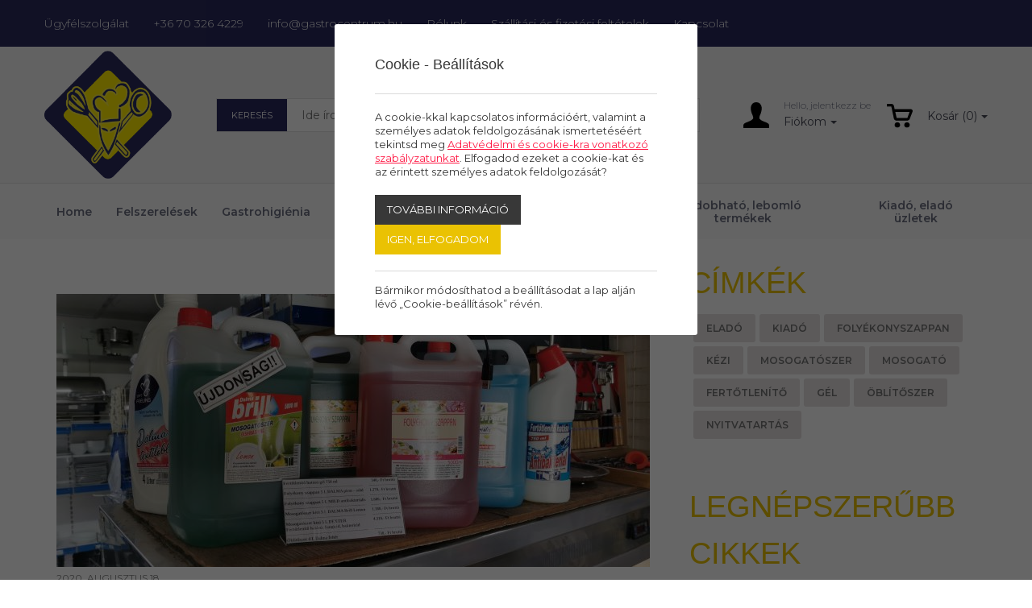

--- FILE ---
content_type: text/html; charset=UTF-8
request_url: https://gastrocentrum.hu/hireink/ujdonsagok-kinalatunkban
body_size: 31820
content:
      <!doctype html>
<html class="no-js" lang="hu" prefix="og: http://ogp.me/ns# fb: http://ogp.me/ns/fb#">
<head>


<meta charset="utf-8">
<meta http-equiv="X-UA-Compatible" content="IE=edge">
<meta name="viewport" content="width=device-width, initial-scale=1">
<title>Újdonságok kínálatunkban - Gastrocentrum</title>
<meta http-equiv="Content-Type" lang="hu" content="text/html; charset=utf-8">
<meta HTTP-EQUIV="Content-Language" lang="hu" content="hu">
<meta name="description" content="Újdonságok kínálatunkban! Folyékonyszappanok, kézi mosogatószerek Magyarország egyik legnagyobb gyártójától.">
<meta name="keywords" content="folyékony,szappan,mosogatószer,kézi,antibakteriális,fertőtlenítős,fertőtlenítő,hatású,öblítő,gél">
<meta name="distribution" content="Global">
<meta name="rating" content="General">
<meta name="doc-type" content="web page">
<meta name="resource-type" content="document">
<meta name="robots" content="all">
<meta name="googlebot" content="all">
<meta name="viewport" content="width=device-width,initial-scale=1">
<link rel="icon" href="https://gastrocentrum.hu/favicon.ico" type="image/x-icon">
<link rel="shortcut icon" href="https://gastrocentrum.hu/favicon.ico" type="image/x-icon">
<meta name="MSSmartTagsPreventParsing" content="TRUE">
<meta property="og:locale" content="hu_HU">
<meta property="og:type" content="article">
<meta property="og:title" content="Gastrocentrum - Újdonságok kínálatunkban">
<meta property="og:description" content="Újdonságok kínálatunkban! Folyékonyszappanok, kézi mosogatószerek Magyarország egyik legnagyobb gyártójától.">
<meta property="og:url" content="https://gastrocentrum.hu/hireink/ujdonsagok-kinalatunkban">
<meta property="og:site_name" content="Gastrocentrum">
<meta property="article:publisher" content="https://www.facebook.com/gastrocentrumsiofok">
<meta property="og:image" content="https://gastrocentrum.hu/assets/media/news/1000/IMG202008181319451.jpg">
<meta property="og:image:width" content="736">
<meta property="og:image:height" content="339">
<meta property="fb:admins" content="">






<!-- Bootstrap -->
<link href="https://gastrocentrum.hu/assets/bootstrap/css/bootstrap.min.css" rel="stylesheet">
<script type="text/javascript">
var serverurl = 'https://gastrocentrum.hu';
var baseurl = 'https://gastrocentrum.hu';
</script>
<link href="//fonts.googleapis.com/css?family=Lato:300,400,700,900|Montserrat:200,300,400,500,600,700,800" rel="stylesheet">
       <link href="//fonts.googleapis.com/css?family=Source+Sans+Pro:200,300,400,600,700,900" rel="stylesheet">
<link href="//gastrocentrum.hu/assets/css/page.css?1539" rel="stylesheet" type="text/css" media="all">
<link href="//gastrocentrum.hu/assets/css/superfish.css?9071" rel="stylesheet" type="text/css" media="all">
<link href="//gastrocentrum.hu/assets/js/fancybox/css/jquery.fancybox.css?v=2.1.5" rel="stylesheet" type="text/css" media="all">
<link href="//gastrocentrum.hu/assets/js/rslider/rs-default.css" rel="stylesheet" type="text/css" media="all">
<link href="//gastrocentrum.hu/assets/js/socialshare/css/social-share-kit.css" rel="stylesheet" type="text/css" media="all">
<link href="//gastrocentrum.hu/assets/js/owl/owl.carousel.css" rel="stylesheet" type="text/css" media="all">
<link href="//gastrocentrum.hu/assets/js/owl/owl.theme.css" rel="stylesheet" type="text/css" media="all">
<link href="//gastrocentrum.hu/assets/css/font-awesome.min.css" rel="stylesheet" type="text/css" media="all">
<link href="//gastrocentrum.hu/assets/js/jquery/themes/base/jquery-uir.css" rel="stylesheet" type="text/css" media="all">
<link href="//gastrocentrum.hu/assets/js/tooltipster/css/tooltipster.bundle.css" rel="stylesheet" type="text/css" media="all">
<link href="//gastrocentrum.hu/assets/css/style.css?2765" rel="stylesheet" type="text/css" media="all">
<link href="//gastrocentrum.hu/assets/css/responsive.css" rel="stylesheet" type="text/css" media="all">

<!-- Global site tag (gtag.js) - Google Analytics -->
<script async src="https://www.googletagmanager.com/gtag/js?id=UA-136119339-6"></script>
<script>
  window.dataLayer = window.dataLayer || [];
  function gtag(){dataLayer.push(arguments);}
  gtag('js', new Date());

  gtag('config', 'UA-136119339-6');
</script>


 <script src="https://www.google.com/recaptcha/api.js?explicit&hl=hu" async defer></script>
    <script type="text/javascript">
	var verifyCallback = function(response) {
        alert(response);
      };
	var widgetReCaptcha;
      var onloadCallback = function() {
        grecaptcha.render('recaptcha', {
			'sitekey' : '6LfpEs8ZAAAAAIHrxBijPv3DBo_HG1ZBJdxMz9Py',
			'callback' : verifyCallback
        });
      };
    </script>
</head>
<body class="body normal  posts bpoints wsidebar subpages">



<div id="fb-root"></div>
<div id="seged"></div>
<div id="page-wrap" class="pwrapper">
    <header class="header">
        <div id="header-info">
            <div class="container-fluid">
                <div  class="breakpoint vcenter">
                    <div class="row">
                        <div class="col-md-12 column alignleft">
                            <span class="service"><a href="https://gastrocentrum.hu/ugyfelszolgalat">Ügyfélszolgálat</a></span>
                            <span class="phone"><a class="padd nobefore" href="tel:+36 70 326 4229">+36 70 326 4229</a></span>
                            <span class="email"><a class="padd nobefore" href="mailto:info@gastrocentrum.hu">info@gastrocentrum.hu</a></span>
                            <span class="about"><a href="https://gastrocentrum.hu/rolunk">Rólunk</a></span>
                            <span class="shipping"><a href="https://gastrocentrum.hu/szallitasi-es-fizetesi-feltetelek">Szállítási és fizetési feltételek</a></span>
                            <span class="contact"><a href="https://gastrocentrum.hu/kapcsolat">Kapcsolat</a></span>
                            <div class="mobiltopmenu">
                                <a href="#navmenu" rel="nofollow">
                                    <img alt="" src="https://gastrocentrum.hu/assets/design/icon-menu.png">
                                </a>
                            </div>
                        </div>
                    </div>
                </div>
            </div>
        </div>
        <div id="header-user">
            <div class="container-fluid">
                <div  class="breakpoint vcenter">
                    <div class="row">
                        <div class="col-md-12 column alignleft">
                            <div id="logo" class="magic" title=""><a href="https://gastrocentrum.hu"><img alt="" src="https://gastrocentrum.hu/assets/media/upload/300/Gastrologo.png"></a></div>
                            <div class="searchbar">
                                <form name="searchform" id="searchform" method="GET" action="https://gastrocentrum.hu/termekek">
                                    <div class="search-box">
                                        <div class="search-category">Keresés</div>
                                        <input type="text" name="szoveg" placeholder="Ide írd, hogy mit keresel..." />
                                        <a class="search-button" onclick="$('#searchform').attr('action',$('#filter-select-categ').val());document.searchform.submit();return false" href="#" rel="nofollow"><img src="https://gastrocentrum.hu/assets/design/icon_search_w.png" /></a>
                                        <input type="hidden" id="filter-select-categ" value="https://gastrocentrum.hu/termekek" />
                                    </div>
                                </form>
                            </div>
                            <div class="user-menus">
                                <div class="topmenu">
                                    <div class="btn-group">
                                        <img class="myacc-black" src="https://gastrocentrum.hu/assets/design/icon-profile.svg">
                                        <div class="myacc-lines">
                                            <span>
                                                                                                    Hello, jelentkezz be
                                                
                                            </span>
                                            <button id="my-account" class="btn dropdown-toggle" type="button" data-toggle="dropdown" aria-expanded="false">Fiókom</button>
                                            <ul class="dropdown-menu" role="menu">
                                                                                                    <li><a class="login" href="#">Belépés</a></li>
                                                                                                    <li><a href="https://gastrocentrum.hu/Regisztracio">Regisztráció</a></li>
                                                                                                    <li><a href="https://gastrocentrum.hu/Elfelejtett-jelszo">Elfelejtett jelszó</a></li>
                                                
                                            </ul>
                                        </div>
                                    </div>
                                </div>
                                <div id="busket">
                                    <div class="cart">
                                        <a><img src="https://gastrocentrum.hu/assets/design/icon-cart-white.svg" border="0"></a>
                                    </div>
                                </div>
                            </div>
                        </div>
                    </div>
                </div>
            </div>
        </div>
        <div id="header-bar">
          <div class="container-fluid">
           <div  class="breakpoint vcenter">
            <div class="row">
              <div class="col-md-12 column alignleft">
                  <div id="logo3" class="magic" title=""><a href="https://gastrocentrum.hu"><img alt="" src="https://gastrocentrum.hu/assets/media/upload/300/Gastrologo.png"></a></div>
                  <nav class="titilium dmenu">
                      <ul class="sf-menu">
                          <li class="submenu"><a href="https://gastrocentrum.hu">Home</a></li>
                          <li class="submenu">
                         <a href="https://gastrocentrum.hu/termekek/felszerelesek">Felszerelések</a><div class="categz-container"><ul class="categz left"><li class="maincategz">
			<a class="maincat hassubmenu" href="https://gastrocentrum.hu/termekek/felszerelesek/bar-felszereles">Bár, felszolgáló felszerelések</a><ul class="subcategz col2">
				<li><div class="categname">Bár, felszolgáló felszerelések</div>
				<div class="col-left" style="width:200px;float:left;"><div class="subitem" data-id="47">
					<a href="https://gastrocentrum.hu/termekek/felszerelesek/bar-felszereles/barkanalak-koktelszurok">Bárkanalak, koktélszűrők</a>
					</div><div class="subitem" data-id="59">
					<a href="https://gastrocentrum.hu/termekek/felszerelesek/bar-felszereles/blokk-tarto">Blokk tartó</a>
					</div><div class="subitem" data-id="91">
					<a href="https://gastrocentrum.hu/termekek/felszerelesek/bar-felszereles/citromfacsarok-dongolok-cikknyomok">Citromfacsarók-döngölők, cikknyomók</a>
					</div><div class="subitem" data-id="121">
					<a href="https://gastrocentrum.hu/termekek/felszerelesek/bar-felszereles/drekok-dugohuzok-keszletek">Drekók, dugóhúzók, készletek</a>
					</div><div class="subitem" data-id="393">
					<a href="https://gastrocentrum.hu/termekek/felszerelesek/bar-felszereles/jeg-pezsgos-vodrok-borhuto-stb">Jég-pezsgős vödrök, borhűtő, stb.</a>
					</div><div class="subitem" data-id="403">
					<a href="https://gastrocentrum.hu/termekek/felszerelesek/bar-felszereles/jegkockaformak">Jégkockaformák</a>
					</div><div class="subitem" data-id="405">
					<a href="https://gastrocentrum.hu/termekek/felszerelesek/bar-felszereles/jegtorok-lapatok-jeg-liszt-stb">Jégtörők, lapátok - jég, liszt, stb.</a>
					</div><div class="subitem" data-id="519">
					<a href="https://gastrocentrum.hu/termekek/felszerelesek/bar-felszereles/kionto-dugok">Kiöntő dugók</a>
					</div></div>
					<div class="col-right" style="width:200px;float:left;"><div class="subitem" data-id="527">
					<a href="https://gastrocentrum.hu/termekek/felszerelesek/bar-felszereles/koktel-es-fagyidiszek">Koktél és fagyidíszek</a>
					</div><div class="subitem" data-id="683">
					<a href="https://gastrocentrum.hu/termekek/felszerelesek/bar-felszereles/pincerbrifko-brifkotarto">Pincérbrifkó, brifkótartó</a>
					</div><div class="subitem" data-id="685">
					<a href="https://gastrocentrum.hu/termekek/felszerelesek/bar-felszereles/pincercsengok">Pincércsengők</a>
					</div><div class="subitem" data-id="717">
					<a href="https://gastrocentrum.hu/termekek/felszerelesek/bar-felszereles/poharjelolo">Pohárjelölő</a>
					</div><div class="subitem" data-id="773">
					<a href="https://gastrocentrum.hu/termekek/felszerelesek/bar-felszereles/shakerek-szirup-kionto">Shakerek, szirup kiöntő</a>
					</div><div class="subitem" data-id="843">
					<a href="https://gastrocentrum.hu/termekek/felszerelesek/bar-felszereles/szivoszalak">Szívószálak</a>
					</div><div class="subitem" data-id="865">
					<a href="https://gastrocentrum.hu/termekek/felszerelesek/bar-felszereles/talcak-rm-muanyag-csuszasmentes">Tálcák: rm, műanyag, csúszásmentes</a>
					</div><div class="subitem" data-id="891">
					<a href="https://gastrocentrum.hu/termekek/felszerelesek/bar-felszereles/termoszok">Termoszok</a>
					</div></div>
					<div class="clear"></div>
				
				</li>
				</ul></li><li class="maincategz">
			<a class="maincat hassubmenu" href="https://gastrocentrum.hu/termekek/felszerelesek/cukraszati-felszereles">Cukrászati felszerelés</a><ul class="subcategz col2">
				<li><div class="categname">Cukrászati felszerelés</div>
				<div class="col-left" style="width:200px;float:left;"><div class="subitem" data-id="497">
					<a href="https://gastrocentrum.hu/termekek/felszerelesek/cukraszati-felszereles/keverotalak">Keverőtálak, habüstök</a>
					</div><div class="subitem" data-id="309">
					<a href="https://gastrocentrum.hu/termekek/felszerelesek/cukraszati-felszereles/gyumolcs-sutemenytarto-allvanyok">Gyümölcs-süteménytartó állványok</a>
					</div><div class="subitem" data-id="313">
					<a href="https://gastrocentrum.hu/termekek/felszerelesek/cukraszati-felszereles/habszifonok">Habszifonok</a>
					</div><div class="subitem" data-id="317">
					<a href="https://gastrocentrum.hu/termekek/felszerelesek/cukraszati-felszereles/habverok">Habverők</a>
					</div><div class="subitem" data-id="319">
					<a href="https://gastrocentrum.hu/termekek/felszerelesek/cukraszati-felszereles/habzsakok-habzsaktarto">Habzsákok, habkártyák, habzsáktartó</a>
					</div><div class="subitem" data-id="443">
					<a href="https://gastrocentrum.hu/termekek/felszerelesek/cukraszati-felszereles/kenotollak-szilikonok">Kenőecsetek, szilikonok</a>
					</div><div class="subitem" data-id="777">
					<a href="https://gastrocentrum.hu/termekek/felszerelesek/cukraszati-felszereles/sodrofa">Sodrófa, gyúrótábla</a>
					</div><div class="subitem" data-id="795">
					<a href="https://gastrocentrum.hu/termekek/felszerelesek/cukraszati-felszereles/sutemenydiszitok">Süteménydíszítők</a>
					</div></div>
					<div class="col-right" style="width:200px;float:left;"><div class="subitem" data-id="797">
					<a href="https://gastrocentrum.hu/termekek/felszerelesek/cukraszati-felszereles/sutikiszuro-formak">Sütikiszúró formák</a>
					</div><div class="subitem" data-id="801">
					<a href="https://gastrocentrum.hu/termekek/felszerelesek/cukraszati-felszereles/sutoformak">Sütőformák</a>
					</div><div class="subitem" data-id="917">
					<a href="https://gastrocentrum.hu/termekek/felszerelesek/cukraszati-felszereles/tortaforma-tortakarika">Tortaforma, tortakarika</a>
					</div><div class="subitem" data-id="919">
					<a href="https://gastrocentrum.hu/termekek/felszerelesek/cukraszati-felszereles/tortalapatok">Tortalapátok</a>
					</div><div class="subitem" data-id="1041">
					<a href="https://gastrocentrum.hu/termekek/felszerelesek/cukraszati-felszereles/formazok">Csoki-fondant formázók</a>
					</div><div class="subitem" data-id="1042">
					<a href="https://gastrocentrum.hu/termekek/felszerelesek/cukraszati-felszereles/diszites">Csillag-habcsövek</a>
					</div><div class="subitem" data-id="1044">
					<a href="https://gastrocentrum.hu/termekek/felszerelesek/cukraszati-felszereles/spatulak-kremkevero-lapatok">Spatulák, krémkeverő lapátok</a>
					</div></div>
					<div class="clear"></div>
				
				</li>
				</ul></li><li class="maincategz">
			<a class="maincat hassubmenu" href="https://gastrocentrum.hu/termekek/felszerelesek/egyeb-felszereles">Egyéb felszerelés</a><ul class="subcategz col2">
				<li><div class="categname">Egyéb felszerelés</div>
				<div class="col-left" style="width:200px;float:left;"><div class="subitem" data-id="17">
					<a href="https://gastrocentrum.hu/termekek/felszerelesek/egyeb-felszereles/allvanyok-polcok-fuszer-foliatartok">Állványok, polcok, fűszer, fóliatartók</a>
					</div><div class="subitem" data-id="29">
					<a href="https://gastrocentrum.hu/termekek/felszerelesek/egyeb-felszereles/artablak">Ártáblák</a>
					</div><div class="subitem" data-id="53">
					<a href="https://gastrocentrum.hu/termekek/felszerelesek/egyeb-felszereles/bevasarlokocsik">Bevásárlókocsik</a>
					</div><div class="subitem" data-id="85">
					<a href="https://gastrocentrum.hu/termekek/felszerelesek/egyeb-felszereles/chafing-egopasztak">Chafing égőpaszták</a>
					</div><div class="subitem" data-id="93">
					<a href="https://gastrocentrum.hu/termekek/felszerelesek/egyeb-felszereles/csaptelepek">Csaptelepek</a>
					</div><div class="subitem" data-id="275">
					<a href="https://gastrocentrum.hu/termekek/felszerelesek/egyeb-felszereles/gazgyujtok">Gázgyújtók</a>
					</div><div class="subitem" data-id="333">
					<a href="https://gastrocentrum.hu/termekek/felszerelesek/egyeb-felszereles/homerok">Hőmérők</a>
					</div><div class="subitem" data-id="419">
					<a href="https://gastrocentrum.hu/termekek/felszerelesek/egyeb-felszereles/kasszak-apropenztartok">Kasszák, aprópénztartók</a>
					</div><div class="subitem" data-id="543">
					<a href="https://gastrocentrum.hu/termekek/felszerelesek/egyeb-felszereles/konyharuha">Konyharuha</a>
					</div><div class="subitem" data-id="561">
					<a href="https://gastrocentrum.hu/termekek/felszerelesek/egyeb-felszereles/kulcstarto">Kulcstartó</a>
					</div></div>
					<div class="col-right" style="width:200px;float:left;"><div class="subitem" data-id="567">
					<a href="https://gastrocentrum.hu/termekek/felszerelesek/egyeb-felszereles/ladak">Ládák</a>
					</div><div class="subitem" data-id="579">
					<a href="https://gastrocentrum.hu/termekek/felszerelesek/egyeb-felszereles/led-es-neon-reklamok">Led és neon Reklámok</a>
					</div><div class="subitem" data-id="611">
					<a href="https://gastrocentrum.hu/termekek/felszerelesek/egyeb-felszereles/menutablak">Menütáblák</a>
					</div><div class="subitem" data-id="735">
					<a href="https://gastrocentrum.hu/termekek/felszerelesek/egyeb-felszereles/reklamok-dekoraciok">Reklámok, dekorációk</a>
					</div><div class="subitem" data-id="815">
					<a href="https://gastrocentrum.hu/termekek/felszerelesek/egyeb-felszereles/szakacssapkak">Szakácssapkák</a>
					</div><div class="subitem" data-id="821">
					<a href="https://gastrocentrum.hu/termekek/felszerelesek/egyeb-felszereles/szalvetatartok">Szalvétatartók</a>
					</div><div class="subitem" data-id="831">
					<a href="https://gastrocentrum.hu/termekek/felszerelesek/egyeb-felszereles/szemeteszsakok">Szemeteszsákok</a>
					</div><div class="subitem" data-id="853">
					<a href="https://gastrocentrum.hu/termekek/felszerelesek/egyeb-felszereles/takarito-eszkozok">Takarító eszközök </a>
					</div><div class="subitem" data-id="879">
					<a href="https://gastrocentrum.hu/termekek/felszerelesek/egyeb-felszereles/tejeskanna">Tejeskanna</a>
					</div><div class="subitem" data-id="923">
					<a href="https://gastrocentrum.hu/termekek/felszerelesek/egyeb-felszereles/tolcserek">Tölcsérek</a>
					</div></div>
					<div class="clear"></div>
				
				</li>
				</ul></li><li class="maincategz">
			<a class="maincat hassubmenu" href="https://gastrocentrum.hu/termekek/felszerelesek/felszereles-fagylalthoz">Felszerelés fagylalthoz</a><ul class="subcategz">
				<li><div class="categname">Felszerelés fagylalthoz</div>
				<div class="subitem" data-id="171">
					<a href="https://gastrocentrum.hu/termekek/felszerelesek/felszereles-fagylalthoz/fagylalt-iz-tablak">Fagylalt íz táblák</a>
					</div><div class="subitem" data-id="173">
					<a href="https://gastrocentrum.hu/termekek/felszerelesek/felszereles-fagylalthoz/fagylaltadagolo-kanal">Fagylaltadagoló kanál</a>
					</div><div class="subitem" data-id="175">
					<a href="https://gastrocentrum.hu/termekek/felszerelesek/felszereles-fagylalthoz/fagylaltkelyhek">Fagylaltkelyhek</a>
					</div><div class="subitem" data-id="179">
					<a href="https://gastrocentrum.hu/termekek/felszerelesek/felszereles-fagylalthoz/fagylaltkiadok">Fagylaltkiadók, rolettitartó</a>
					</div>
				
				</li>
				</ul></li><li class="maincategz">
			<a class="maincat hassubmenu" href="https://gastrocentrum.hu/termekek/felszerelesek/fozoedenyzet">Főzés-sütés edényzete</a><ul class="subcategz col2">
				<li><div class="categname">Főzés-sütés edényzete</div>
				<div class="col-left" style="width:200px;float:left;"><div class="subitem" data-id="427">
					<a href="https://gastrocentrum.hu/termekek/felszerelesek/fozoedenyzet/kave-tejkiontok-tejforralokrozsdamentes">Tejforralók (rozsdamentes)</a>
					</div><div class="subitem" data-id="49">
					<a href="https://gastrocentrum.hu/termekek/felszerelesek/fozoedenyzet/becsi-suto">Bécsi sütő</a>
					</div><div class="subitem" data-id="63">
					<a href="https://gastrocentrum.hu/termekek/felszerelesek/fozoedenyzet/bogracsok">Bográcsok</a>
					</div><div class="subitem" data-id="197">
					<a href="https://gastrocentrum.hu/termekek/felszerelesek/fozoedenyzet/fedok-edenyekre-fedotartok">Fedők edényekre, fedőtartók</a>
					</div><div class="subitem" data-id="235">
					<a href="https://gastrocentrum.hu/termekek/felszerelesek/fozoedenyzet/fozoedenyzet-aluminium-hasznalt">Alumínium (Használt)</a>
					</div><div class="subitem" data-id="237">
					<a href="https://gastrocentrum.hu/termekek/felszerelesek/fozoedenyzet/fozoedenyzet-aluminium-labasok-fazekak">Alumínium lábasok, fazekak</a>
					</div><div class="subitem" data-id="239">
					<a href="https://gastrocentrum.hu/termekek/felszerelesek/fozoedenyzet/fozoedenyzet-rozsdamentes-labosok-fazekak">Rozsdamentes lábosok, fazekak</a>
					</div></div>
					<div class="col-right" style="width:200px;float:left;"><div class="subitem" data-id="559">
					<a href="https://gastrocentrum.hu/termekek/felszerelesek/fozoedenyzet/kuktak">Kukták</a>
					</div><div class="subitem" data-id="673">
					<a href="https://gastrocentrum.hu/termekek/felszerelesek/fozoedenyzet/palacsintasutok">Palacsintasütők</a>
					</div><div class="subitem" data-id="799">
					<a href="https://gastrocentrum.hu/termekek/felszerelesek/fozoedenyzet/suto-tepsik">Sütő tepsik</a>
					</div><div class="subitem" data-id="807">
					<a href="https://gastrocentrum.hu/termekek/felszerelesek/fozoedenyzet/sutotalak">Sütőtálak</a>
					</div><div class="subitem" data-id="829">
					<a href="https://gastrocentrum.hu/termekek/felszerelesek/fozoedenyzet/szeletsutok">Szeletsütők</a>
					</div><div class="subitem" data-id="895">
					<a href="https://gastrocentrum.hu/termekek/felszerelesek/fozoedenyzet/tesztafozobetet">Tésztafőzőbetét</a>
					</div></div>
					<div class="clear"></div>
				
				</li>
				</ul></li><li class="maincategz">
			<a class="maincat hassubmenu" href="https://gastrocentrum.hu/termekek/felszerelesek/fozeshez-szukseges-eszkozok">Főzés-sütés előkészítő eszközei</a><ul class="subcategz col2">
				<li><div class="categname">Főzés-sütés előkészítő eszközei</div>
				<div class="col-left" style="width:200px;float:left;"><div class="subitem" data-id="71">
					<a href="https://gastrocentrum.hu/termekek/felszerelesek/fozeshez-szukseges-eszkozok/bolcsokesek-zoldsegapritok">Bölcsőkések, zöldségaprítók</a>
					</div><div class="subitem" data-id="75">
					<a href="https://gastrocentrum.hu/termekek/felszerelesek/fozeshez-szukseges-eszkozok/burgonyatorok-passzirozo">Burgonyatörők, passzírozó</a>
					</div><div class="subitem" data-id="105">
					<a href="https://gastrocentrum.hu/termekek/felszerelesek/fozeshez-szukseges-eszkozok/csirkevago-konyhai-ollo">Csirkevágó-konyhai olló</a>
					</div><div class="subitem" data-id="117">
					<a href="https://gastrocentrum.hu/termekek/felszerelesek/fozeshez-szukseges-eszkozok/dekoralo-eszkozok-kesek-szettek">Dekoráló eszközök, kések, szettek</a>
					</div><div class="subitem" data-id="119">
					<a href="https://gastrocentrum.hu/termekek/felszerelesek/fozeshez-szukseges-eszkozok/diotoro-makdaralo-kezi">Diótörő, mákdaráló kézi</a>
					</div><div class="subitem" data-id="187">
					<a href="https://gastrocentrum.hu/termekek/felszerelesek/fozeshez-szukseges-eszkozok/fakanalak-rm-keverolapatok">Fakanalak, RM kiszedőlapátok</a>
					</div><div class="subitem" data-id="215">
					<a href="https://gastrocentrum.hu/termekek/felszerelesek/fozeshez-szukseges-eszkozok/fokhagymanyomo-tisztito">Fokhagymanyomó, tisztitó</a>
					</div><div class="subitem" data-id="253">
					<a href="https://gastrocentrum.hu/termekek/felszerelesek/fozeshez-szukseges-eszkozok/fuszerlabda-teatojas">Fűszerlabda, teatojás</a>
					</div><div class="subitem" data-id="255">
					<a href="https://gastrocentrum.hu/termekek/felszerelesek/fozeshez-szukseges-eszkozok/fuszerorlok">Füszerőrlők</a>
					</div><div class="subitem" data-id="257">
					<a href="https://gastrocentrum.hu/termekek/felszerelesek/fozeshez-szukseges-eszkozok/fuszertarto-doboz">Fűszertartó doboz</a>
					</div><div class="subitem" data-id="261">
					<a href="https://gastrocentrum.hu/termekek/felszerelesek/fozeshez-szukseges-eszkozok/galuskaszaggato">Galuskaszaggató</a>
					</div><div class="subitem" data-id="321">
					<a href="https://gastrocentrum.hu/termekek/felszerelesek/fozeshez-szukseges-eszkozok/haltisztito-halszalkacsipesz">Haltisztító-halszálkacsipesz</a>
					</div><div class="subitem" data-id="337">
					<a href="https://gastrocentrum.hu/termekek/felszerelesek/fozeshez-szukseges-eszkozok/hus-es-spektu">Hús és spéktű</a>
					</div></div>
					<div class="col-right" style="width:200px;float:left;"><div class="subitem" data-id="547">
					<a href="https://gastrocentrum.hu/termekek/felszerelesek/fozeshez-szukseges-eszkozok/konzervnyito">Konzervnyitó</a>
					</div><div class="subitem" data-id="615">
					<a href="https://gastrocentrum.hu/termekek/felszerelesek/fozeshez-szukseges-eszkozok/merokanal">Mérőkanál</a>
					</div><div class="subitem" data-id="639">
					<a href="https://gastrocentrum.hu/termekek/felszerelesek/fozeshez-szukseges-eszkozok/mozsar">Mozsár</a>
					</div><div class="subitem" data-id="643">
					<a href="https://gastrocentrum.hu/termekek/felszerelesek/fozeshez-szukseges-eszkozok/mustar-ketchup-mez-adagolok">Mustár-, Ketchup, Méz- adagolók</a>
					</div><div class="subitem" data-id="677">
					<a href="https://gastrocentrum.hu/termekek/felszerelesek/fozeshez-szukseges-eszkozok/pastetomformak">Pástétomformák</a>
					</div><div class="subitem" data-id="737">
					<a href="https://gastrocentrum.hu/termekek/felszerelesek/fozeshez-szukseges-eszkozok/reszelok-kezi">Reszelők/kézi</a>
					</div><div class="subitem" data-id="827">
					<a href="https://gastrocentrum.hu/termekek/felszerelesek/fozeshez-szukseges-eszkozok/szeletelok-tojas-paradicsom-hagyma">Szeletelők (tojás, paradicsom, hagyma...)</a>
					</div><div class="subitem" data-id="841">
					<a href="https://gastrocentrum.hu/termekek/felszerelesek/fozeshez-szukseges-eszkozok/szitak">Sziták</a>
					</div><div class="subitem" data-id="899">
					<a href="https://gastrocentrum.hu/termekek/felszerelesek/fozeshez-szukseges-eszkozok/tesztajelolok-derelyevagok">Tésztajelőlők, derelyevágók</a>
					</div><div class="subitem" data-id="905">
					<a href="https://gastrocentrum.hu/termekek/felszerelesek/fozeshez-szukseges-eszkozok/tesztaszurok-szurotalak">Tésztaszűrők,szűrőtálak</a>
					</div><div class="subitem" data-id="915">
					<a href="https://gastrocentrum.hu/termekek/felszerelesek/fozeshez-szukseges-eszkozok/tojasfozo">Tojásfőző</a>
					</div><div class="subitem" data-id="963">
					<a href="https://gastrocentrum.hu/termekek/felszerelesek/fozeshez-szukseges-eszkozok/zoldseghamozok">Zöldséghámozók</a>
					</div></div>
					<div class="clear"></div>
				
				</li>
				</ul></li><li class="maincategz">
			<a class="maincat hassubmenu" href="https://gastrocentrum.hu/termekek/felszerelesek/gastronom-edenyzet">Gastronom edényzet, thermobox, badella</a><ul class="subcategz">
				<li><div class="categname">Gastronom edényzet, thermobox, badella</div>
				<div class="subitem" data-id="163">
					<a href="https://gastrocentrum.hu/termekek/felszerelesek/gastronom-edenyzet/etelszallitok">Ételszállítók</a>
					</div><div class="subitem" data-id="185">
					<a href="https://gastrocentrum.hu/termekek/felszerelesek/gastronom-edenyzet/fagylalttegely">Fagylalttégely</a>
					</div><div class="subitem" data-id="267">
					<a href="https://gastrocentrum.hu/termekek/felszerelesek/gastronom-edenyzet/gasztronom-edenyzet-fedo-polikarbonat">Polikarbonát</a>
					</div><div class="subitem" data-id="269">
					<a href="https://gastrocentrum.hu/termekek/felszerelesek/gastronom-edenyzet/gasztronom-edenyzet-fedo-polipropilen">Polipropilén</a>
					</div><div class="subitem" data-id="271">
					<a href="https://gastrocentrum.hu/termekek/felszerelesek/gastronom-edenyzet/gasztronorm-edenyzet-fedo-rozsdamentes">Rozsdamentes</a>
					</div>
				
				</li>
				</ul></li><li class="maincategz">
			<a class="maincat" href="https://gastrocentrum.hu/termekek/felszerelesek/gyumolcs-sutemeny-allvanyok-burak">Gyümölcs, sütemény állványok, búrák</a></li><li class="maincategz">
			<a class="maincat hassubmenu" href="https://gastrocentrum.hu/termekek/felszerelesek/allo-hamutartok-szemetesek">Hulladéktárolás, hamutartók</a><ul class="subcategz">
				<li><div class="categname">Hulladéktárolás, hamutartók</div>
				<div class="subitem" data-id="1033">
					<a href="https://gastrocentrum.hu/termekek/felszerelesek/allo-hamutartok-szemetesek/hamutartok">Hamutartók</a>
					</div><div class="subitem" data-id="1034">
					<a href="https://gastrocentrum.hu/termekek/felszerelesek/allo-hamutartok-szemetesek/szemetesek-kukak">Szemetesek, kukák</a>
					</div><div class="subitem" data-id="1035">
					<a href="https://gastrocentrum.hu/termekek/felszerelesek/allo-hamutartok-szemetesek/hulladek-es-moslekgyujto">Hulladék és moslékgyűjtő</a>
					</div>
				
				</li>
				</ul></li><li class="maincategz">
			<a class="maincat hassubmenu" href="https://gastrocentrum.hu/termekek/felszerelesek/elokeszito-felszereles">Hús előkészítés, feldolgozás</a><ul class="subcategz">
				<li><div class="categname">Hús előkészítés, feldolgozás</div>
				<div class="subitem" data-id="41">
					<a href="https://gastrocentrum.hu/termekek/felszerelesek/elokeszito-felszereles/bardok">Bárdok</a>
					</div><div class="subitem" data-id="1025">
					<a href="https://gastrocentrum.hu/termekek/felszerelesek/elokeszito-felszereles/vagodeszkak-hustokek">Vágódeszkák, hústőkék, blokkok</a>
					</div><div class="subitem" data-id="65">
					<a href="https://gastrocentrum.hu/termekek/felszerelesek/elokeszito-felszereles/bordakihuzo">Bordakihúzó</a>
					</div><div class="subitem" data-id="113">
					<a href="https://gastrocentrum.hu/termekek/felszerelesek/elokeszito-felszereles/csontfureszek">Csontfűrészek</a>
					</div><div class="subitem" data-id="157">
					<a href="https://gastrocentrum.hu/termekek/felszerelesek/elokeszito-felszereles/etelformazok">Ételformázók</a>
					</div><div class="subitem" data-id="343">
					<a href="https://gastrocentrum.hu/termekek/felszerelesek/elokeszito-felszereles/huskampok">Húskampók</a>
					</div><div class="subitem" data-id="347">
					<a href="https://gastrocentrum.hu/termekek/felszerelesek/elokeszito-felszereles/husklopfolok">Húsklopfolók</a>
					</div><div class="subitem" data-id="569">
					<a href="https://gastrocentrum.hu/termekek/felszerelesek/elokeszito-felszereles/lanckesztyuk">Lánckesztyűk-kötények</a>
					</div><div class="subitem" data-id="921">
					<a href="https://gastrocentrum.hu/termekek/felszerelesek/elokeszito-felszereles/tokekefe-tokekaparo">Tőkekefe, tőkekaparó</a>
					</div>
				
				</li>
				</ul></li><li class="maincategz">
			<a class="maincat hassubmenu" href="https://gastrocentrum.hu/termekek/felszerelesek/suto-eszkozok">Hússütés, grillezés</a><ul class="subcategz">
				<li><div class="categname">Hússütés, grillezés</div>
				<div class="subitem" data-id="227">
					<a href="https://gastrocentrum.hu/termekek/felszerelesek/suto-eszkozok/forditolapatok-spatulak-spaklik">Fordító-kiszedőlapátok, spaklik</a>
					</div><div class="subitem" data-id="349">
					<a href="https://gastrocentrum.hu/termekek/felszerelesek/suto-eszkozok/huspogacsa-husgomboc-keszito">Húspogácsa, húsgombóc készítő</a>
					</div><div class="subitem" data-id="357">
					<a href="https://gastrocentrum.hu/termekek/felszerelesek/suto-eszkozok/husvasalok">Húsvasalók</a>
					</div><div class="subitem" data-id="661">
					<a href="https://gastrocentrum.hu/termekek/felszerelesek/suto-eszkozok/ontottvas-sutolapok">Öntöttvas sütőlapok</a>
					</div><div class="subitem" data-id="851">
					<a href="https://gastrocentrum.hu/termekek/felszerelesek/suto-eszkozok/szufleformak">Szufléformák</a>
					</div><div class="subitem" data-id="927">
					<a href="https://gastrocentrum.hu/termekek/felszerelesek/suto-eszkozok/tukortojas-sutoforma">Tükörtojás sütőforma</a>
					</div><div class="subitem" data-id="931">
					<a href="https://gastrocentrum.hu/termekek/felszerelesek/suto-eszkozok/uvegtalak-jenai-talak">Üvegtálak, Jénai tálak</a>
					</div>
				
				</li>
				</ul></li><li class="maincategz">
			<a class="maincat" href="https://gastrocentrum.hu/termekek/felszerelesek/kavezas-kellekei">Kávézás-teázás eszközei</a></li><li class="maincategz">
			<a class="maincat hassubmenu" href="https://gastrocentrum.hu/termekek/felszerelesek/kesek">Kések, késtartók, acélok</a><ul class="subcategz col2">
				<li><div class="categname">Kések, késtartók, acélok</div>
				<div class="col-left" style="width:200px;float:left;"><div class="subitem" data-id="207">
					<a href="https://gastrocentrum.hu/termekek/felszerelesek/kesek/fenoacelok-keselezok">Fenőacélok, késélezők</a>
					</div><div class="subitem" data-id="451">
					<a href="https://gastrocentrum.hu/termekek/felszerelesek/kesek/kes-garniturak-szettek">Kés garnitúrák, szettek</a>
					</div><div class="subitem" data-id="453">
					<a href="https://gastrocentrum.hu/termekek/felszerelesek/kesek/kes-kiwi">Kés kiwi</a>
					</div><div class="subitem" data-id="455">
					<a href="https://gastrocentrum.hu/termekek/felszerelesek/kesek/kesek-az-azsiai-konyhahoz">Kések az ázsiai konyhához</a>
					</div><div class="subitem" data-id="457">
					<a href="https://gastrocentrum.hu/termekek/felszerelesek/kesek/kesek-dickapritashoz-husfeldolgozashoz">Kések Dick: aprításhoz, húsfeldolgozáshoz</a>
					</div><div class="subitem" data-id="459">
					<a href="https://gastrocentrum.hu/termekek/felszerelesek/kesek/kesek-dickcsontozashoz">Kések Dick: csontozáshoz</a>
					</div><div class="subitem" data-id="461">
					<a href="https://gastrocentrum.hu/termekek/felszerelesek/kesek/kesek-dickszeleteleshez">Kések Dick: szeleteléshez</a>
					</div><div class="subitem" data-id="463">
					<a href="https://gastrocentrum.hu/termekek/felszerelesek/kesek/kesek-filezeshez">Kések filézéshez</a>
					</div><div class="subitem" data-id="465">
					<a href="https://gastrocentrum.hu/termekek/felszerelesek/kesek/kesek-global">Kések Global</a>
					</div><div class="subitem" data-id="467">
					<a href="https://gastrocentrum.hu/termekek/felszerelesek/kesek/kesek-gyroshoz">Kések gyroshoz</a>
					</div><div class="subitem" data-id="469">
					<a href="https://gastrocentrum.hu/termekek/felszerelesek/kesek/kesek-kai-seki-magoroku-redwood">Kések KAI Seki Magoroku Redwood</a>
					</div></div>
					<div class="col-right" style="width:200px;float:left;"><div class="subitem" data-id="471">
					<a href="https://gastrocentrum.hu/termekek/felszerelesek/kesek/kesek-kai-shun-classic">Kések KAI Shun Classic</a>
					</div><div class="subitem" data-id="473">
					<a href="https://gastrocentrum.hu/termekek/felszerelesek/kesek/kesek-kai-wasabi-black-series">Kések KAI Wasabi Black Series</a>
					</div><div class="subitem" data-id="475">
					<a href="https://gastrocentrum.hu/termekek/felszerelesek/kesek/kesek-kenyerszeletelo-kes">Kések kenyérszeletelő kés</a>
					</div><div class="subitem" data-id="477">
					<a href="https://gastrocentrum.hu/termekek/felszerelesek/kesek/kesek-keramiabol">Kések kerámiából</a>
					</div><div class="subitem" data-id="479">
					<a href="https://gastrocentrum.hu/termekek/felszerelesek/kesek/kesek-sajtvagashoz">Kések sajtvágáshoz</a>
					</div><div class="subitem" data-id="481">
					<a href="https://gastrocentrum.hu/termekek/felszerelesek/kesek/kesek-shun-premier">Kések Shun Premier</a>
					</div><div class="subitem" data-id="483">
					<a href="https://gastrocentrum.hu/termekek/felszerelesek/kesek/kesek-tramontinacsontozashoz">Kések Tramontina: csontozáshoz</a>
					</div><div class="subitem" data-id="485">
					<a href="https://gastrocentrum.hu/termekek/felszerelesek/kesek/kesek-tramontinaszeleteleshez">Kések Tramontina: szeleteléshez</a>
					</div><div class="subitem" data-id="487">
					<a href="https://gastrocentrum.hu/termekek/felszerelesek/kesek/kesek-zoldsegtisztitashoz-konyhaikesek">Kések zöldségtisztításhoz, konyhaikések</a>
					</div><div class="subitem" data-id="491">
					<a href="https://gastrocentrum.hu/termekek/felszerelesek/kesek/kesek-tramo-apritashoz-husfeldolgozashoz">Kések Tramo: aprításhoz, húsfeldolgozáshoz</a>
					</div><div class="subitem" data-id="495">
					<a href="https://gastrocentrum.hu/termekek/felszerelesek/kesek/kestarto-tokok-borondok-elvedok">Késtartó tokok, bőröndök, élvédők</a>
					</div></div>
					<div class="clear"></div>
				
				</li>
				</ul></li><li class="maincategz">
			<a class="maincat" href="https://gastrocentrum.hu/termekek/felszerelesek/kozetkeztetes">Közétkeztetés</a></li><li class="maincategz">
			<a class="maincat hassubmenu" href="https://gastrocentrum.hu/termekek/felszerelesek/mosogatas-csepegtetes">Mosogatás, csepegtetés</a><ul class="subcategz">
				<li><div class="categname">Mosogatás, csepegtetés</div>
				<div class="subitem" data-id="95">
					<a href="https://gastrocentrum.hu/termekek/felszerelesek/mosogatas-csepegtetes/csepegteto-talcak-racsok-alatetek">Csepegtető tálcák, rácsok, alátétek</a>
					</div><div class="subitem" data-id="167">
					<a href="https://gastrocentrum.hu/termekek/felszerelesek/mosogatas-csepegtetes/evoeszkoztartok">Evőeszköztartók</a>
					</div><div class="subitem" data-id="555">
					<a href="https://gastrocentrum.hu/termekek/felszerelesek/mosogatas-csepegtetes/koteny-hangedli">Kötény, hangedli</a>
					</div><div class="subitem" data-id="581">
					<a href="https://gastrocentrum.hu/termekek/felszerelesek/mosogatas-csepegtetes/lefolyodugo-szuro">Lefolyódugó-szűrő</a>
					</div><div class="subitem" data-id="633">
					<a href="https://gastrocentrum.hu/termekek/felszerelesek/mosogatas-csepegtetes/mosogatokosarak-keretek">Mosogatókosarak, keretek</a>
					</div><div class="subitem" data-id="719">
					<a href="https://gastrocentrum.hu/termekek/felszerelesek/mosogatas-csepegtetes/poharmosok-poharmoso-kefek">Pohármosók, pohármosó kefék</a>
					</div><div class="subitem" data-id="869">
					<a href="https://gastrocentrum.hu/termekek/felszerelesek/mosogatas-csepegtetes/tanyercsepegtetok">Tányércsepegtetők</a>
					</div>
				
				</li>
				</ul></li><li class="maincategz">
			<a class="maincat hassubmenu" href="https://gastrocentrum.hu/termekek/felszerelesek/eldobhato-termekek">Paellák</a><ul class="subcategz">
				<li><div class="categname">Paellák</div>
				<div class="subitem" data-id="667">
					<a href="https://gastrocentrum.hu/termekek/felszerelesek/eldobhato-termekek/paella-serpenyo-wok">Paella serpenyő, Wok</a>
					</div><div class="subitem" data-id="1054">
					<a href="https://gastrocentrum.hu/termekek/felszerelesek/eldobhato-termekek/paella-egofejek">Paella égőfejek</a>
					</div>
				
				</li>
				</ul></li><li class="maincategz">
			<a class="maincat hassubmenu" href="https://gastrocentrum.hu/termekek/felszerelesek/felszereles-pizzahoz">Pizzakészítés, szállítás </a><ul class="subcategz">
				<li><div class="categname">Pizzakészítés, szállítás </div>
				<div class="subitem" data-id="689">
					<a href="https://gastrocentrum.hu/termekek/felszerelesek/felszereles-pizzahoz/pizzadobozok">Pizzadobozok</a>
					</div><div class="subitem" data-id="691">
					<a href="https://gastrocentrum.hu/termekek/felszerelesek/felszereles-pizzahoz/pizzaformak">Pizzaformák</a>
					</div><div class="subitem" data-id="693">
					<a href="https://gastrocentrum.hu/termekek/felszerelesek/felszereles-pizzahoz/pizzalapatok-kefek-peklapat-keverolapat">Pizzalapátok kefék, péklapát, keverőlapát</a>
					</div><div class="subitem" data-id="695">
					<a href="https://gastrocentrum.hu/termekek/felszerelesek/felszereles-pizzahoz/pizzapleh-fogo">Pizzapléh fogó</a>
					</div><div class="subitem" data-id="699">
					<a href="https://gastrocentrum.hu/termekek/felszerelesek/felszereles-pizzahoz/pizzaszallito-taskak">Pizzaszállító táskák</a>
					</div><div class="subitem" data-id="703">
					<a href="https://gastrocentrum.hu/termekek/felszerelesek/felszereles-pizzahoz/pizzavagok">Pizzavágók</a>
					</div><div class="subitem" data-id="805">
					<a href="https://gastrocentrum.hu/termekek/felszerelesek/felszereles-pizzahoz/sutokesztyuk">Sütőkesztyűk</a>
					</div>
				
				</li>
				</ul></li><li class="maincategz">
			<a class="maincat hassubmenu" href="https://gastrocentrum.hu/termekek/felszerelesek/poharak-cseszek-bogrek-kancsok">Poharak, bögrék, kancsók</a><ul class="subcategz">
				<li><div class="categname">Poharak, bögrék, kancsók</div>
				<div class="subitem" data-id="97">
					<a href="https://gastrocentrum.hu/termekek/felszerelesek/poharak-cseszek-bogrek-kancsok/cseszek-bogrek">Csészék, bögrék</a>
					</div><div class="subitem" data-id="251">
					<a href="https://gastrocentrum.hu/termekek/felszerelesek/poharak-cseszek-bogrek-kancsok/fules-uvegbogre-csatos-csapos-uveg">Füles üvegbögre, csatos-csapos üveg</a>
					</div><div class="subitem" data-id="413">
					<a href="https://gastrocentrum.hu/termekek/felszerelesek/poharak-cseszek-bogrek-kancsok/kancsok-boros-vizes-uditos">Kancsók (boros, vizes, üdítős)</a>
					</div><div class="subitem" data-id="417">
					<a href="https://gastrocentrum.hu/termekek/felszerelesek/poharak-cseszek-bogrek-kancsok/kannak-kiontok">Kannák, kiöntők</a>
					</div><div class="subitem" data-id="707">
					<a href="https://gastrocentrum.hu/termekek/felszerelesek/poharak-cseszek-bogrek-kancsok/poharakboros-pezsgos">Poharak: boros, pezsgős</a>
					</div><div class="subitem" data-id="709">
					<a href="https://gastrocentrum.hu/termekek/felszerelesek/poharak-cseszek-bogrek-kancsok/poharakkaves-jegeskaves">Poharak: kávés-jegeskávés</a>
					</div><div class="subitem" data-id="711">
					<a href="https://gastrocentrum.hu/termekek/felszerelesek/poharak-cseszek-bogrek-kancsok/poharakkoktelos">Poharak: koktélos</a>
					</div><div class="subitem" data-id="713">
					<a href="https://gastrocentrum.hu/termekek/felszerelesek/poharak-cseszek-bogrek-kancsok/poharakpalinkas-likoros-grappas">Poharak: pálinkás, likőrös, grappás</a>
					</div><div class="subitem" data-id="715">
					<a href="https://gastrocentrum.hu/termekek/felszerelesek/poharak-cseszek-bogrek-kancsok/poharakvizes-whisky">Poharak: vizes, whisky</a>
					</div><div class="subitem" data-id="721">
					<a href="https://gastrocentrum.hu/termekek/felszerelesek/poharak-cseszek-bogrek-kancsok/policarbonat-poharak">Policarbonat poharak</a>
					</div>
				
				</li>
				</ul></li><li class="maincategz">
			<a class="maincat" href="https://gastrocentrum.hu/termekek/felszerelesek/hiteles-mercek-standolastechnika">Standolástechnika, hiteles mércék</a></li><li class="maincategz">
			<a class="maincat hassubmenu" href="https://gastrocentrum.hu/termekek/felszerelesek/fozo-eszkozok">Terítés, tányérok- tálak....</a><ul class="subcategz">
				<li><div class="categname">Terítés, tányérok- tálak....</div>
				<div class="subitem" data-id="35">
					<a href="https://gastrocentrum.hu/termekek/felszerelesek/fozo-eszkozok/asztali-patika-cukorszorok-cappu-kv-diszitok">Asztali patika, cukorszórók, cappu.-kv. díszítők</a>
					</div><div class="subitem" data-id="193">
					<a href="https://gastrocentrum.hu/termekek/felszerelesek/fozo-eszkozok/fatalak-fatanyerok">Fatálak, fatányérok</a>
					</div><div class="subitem" data-id="445">
					<a href="https://gastrocentrum.hu/termekek/felszerelesek/fozo-eszkozok/kenyereskosarak-vesszo-kinalotalcak">Kenyereskosarak, vessző kínálótálcák</a>
					</div><div class="subitem" data-id="591">
					<a href="https://gastrocentrum.hu/termekek/felszerelesek/fozo-eszkozok/leveses-cseszek">Leveses csészék</a>
					</div><div class="subitem" data-id="671">
					<a href="https://gastrocentrum.hu/termekek/felszerelesek/fozo-eszkozok/pala-talalo-tanyerok">Pala tányérok</a>
					</div><div class="subitem" data-id="701">
					<a href="https://gastrocentrum.hu/termekek/felszerelesek/fozo-eszkozok/pizzatanyerok-spagettistanyerok">Pizza, spagettis tányérok</a>
					</div><div class="subitem" data-id="863">
					<a href="https://gastrocentrum.hu/termekek/felszerelesek/fozo-eszkozok/talalotalak-oval-szogletes-kerek">Sültes, köretestálak</a>
					</div><div class="subitem" data-id="867">
					<a href="https://gastrocentrum.hu/termekek/felszerelesek/fozo-eszkozok/talkak-muzlistalkak">Tálkák, müzlistálkák</a>
					</div><div class="subitem" data-id="873">
					<a href="https://gastrocentrum.hu/termekek/felszerelesek/fozo-eszkozok/tanyerok-talak">Tányérok, tálak</a>
					</div><div class="subitem" data-id="1055">
					<a href="https://gastrocentrum.hu/termekek/felszerelesek/fozo-eszkozok/evoeszkozok">Evőeszközök</a>
					</div>
				
				</li>
				</ul></li><li class="maincategz">
			<a class="maincat hassubmenu" href="https://gastrocentrum.hu/termekek/felszerelesek/talalas">Tálalás, szervírozás, ételformázás</a><ul class="subcategz col2">
				<li><div class="categname">Tálalás, szervírozás, ételformázás</div>
				<div class="col-left" style="width:200px;float:left;"><div class="subitem" data-id="87">
					<a href="https://gastrocentrum.hu/termekek/felszerelesek/talalas/chafing">Chafing</a>
					</div><div class="subitem" data-id="89">
					<a href="https://gastrocentrum.hu/termekek/felszerelesek/talalas/chef-csipeszek">Chef csipeszek</a>
					</div><div class="subitem" data-id="101">
					<a href="https://gastrocentrum.hu/termekek/felszerelesek/talalas/csipeszek-salata-hus">Csipeszek (saláta, hús...)</a>
					</div><div class="subitem" data-id="209">
					<a href="https://gastrocentrum.hu/termekek/felszerelesek/talalas/fingerfood-kinalo-talkak">Fingerfood, kínáló tálkák</a>
					</div><div class="subitem" data-id="211">
					<a href="https://gastrocentrum.hu/termekek/felszerelesek/talalas/flambirpisztoly">Flambírpisztoly</a>
					</div><div class="subitem" data-id="359">
					<a href="https://gastrocentrum.hu/termekek/felszerelesek/talalas/husvillak">Húsvillák</a>
					</div><div class="subitem" data-id="389">
					<a href="https://gastrocentrum.hu/termekek/felszerelesek/talalas/hutott-szervirozo-talcak">Hűtött szervírozó tálcák</a>
					</div><div class="subitem" data-id="409">
					<a href="https://gastrocentrum.hu/termekek/felszerelesek/talalas/kagylonyito">Kagylónyitó</a>
					</div><div class="subitem" data-id="521">
					<a href="https://gastrocentrum.hu/termekek/felszerelesek/talalas/kiszedo-eszkozok-forditolapatok">Kiszedő eszközök, fordítólapátok</a>
					</div><div class="subitem" data-id="551">
					<a href="https://gastrocentrum.hu/termekek/felszerelesek/talalas/kostoltato-kanal-villa">Kóstoltató kanál, villa</a>
					</div><div class="subitem" data-id="645">
					<a href="https://gastrocentrum.hu/termekek/felszerelesek/talalas/muzliadagolo-muzlitarto-allvany">Müzliadagoló, müzlitartó állvány</a>
					</div></div>
					<div class="col-right" style="width:200px;float:left;"><div class="subitem" data-id="659">
					<a href="https://gastrocentrum.hu/termekek/felszerelesek/talalas/osztriganyito">Osztriganyitó</a>
					</div><div class="subitem" data-id="727">
					<a href="https://gastrocentrum.hu/termekek/felszerelesek/talalas/puding-rizsformazok">Puding, rízsformázók</a>
					</div><div class="subitem" data-id="755">
					<a href="https://gastrocentrum.hu/termekek/felszerelesek/talalas/rozsdamentes-tanyerok-talak">Rozsdamentes tányérok, tálak</a>
					</div><div class="subitem" data-id="759">
					<a href="https://gastrocentrum.hu/termekek/felszerelesek/talalas/sajttartok-sajtvagok">Sajttartók, sajtvágók</a>
					</div><div class="subitem" data-id="767">
					<a href="https://gastrocentrum.hu/termekek/felszerelesek/talalas/saslik-nyarsak">Saslik nyársak</a>
					</div><div class="subitem" data-id="783">
					<a href="https://gastrocentrum.hu/termekek/felszerelesek/talalas/sonkatarto-fa-1">Sonkatartó fa</a>
					</div><div class="subitem" data-id="833">
					<a href="https://gastrocentrum.hu/termekek/felszerelesek/talalas/szendvics-sutemenyes-es-tanyerbura">Szendvics, süteményes és tányérbúra</a>
					</div><div class="subitem" data-id="847">
					<a href="https://gastrocentrum.hu/termekek/felszerelesek/talalas/szoszkiontok">Szószkiöntők</a>
					</div><div class="subitem" data-id="857">
					<a href="https://gastrocentrum.hu/termekek/felszerelesek/talalas/talaloeszkozok-muanyagbol">Tálalóeszközök műanyagból</a>
					</div><div class="subitem" data-id="859">
					<a href="https://gastrocentrum.hu/termekek/felszerelesek/talalas/talaloeszkozok">Tálalóeszközök</a>
					</div><div class="subitem" data-id="861">
					<a href="https://gastrocentrum.hu/termekek/felszerelesek/talalas/talaloeszkozoknagykonyhai">Tálalóeszközök: nagykonyhai</a>
					</div></div>
					<div class="clear"></div>
				
				</li>
				</ul></li></ul></div></li><li class="submenu">
                         <a href="https://gastrocentrum.hu/termekek/gastrohigienia">Gastrohigiénia</a><div class="categz-container"><ul class="categz left"><li class="maincategz">
			<a class="maincat hassubmenu" href="https://gastrocentrum.hu/termekek/gastrohigienia/egyeb">Egyéb</a><ul class="subcategz">
				<li><div class="categname">Egyéb</div>
				<div class="subitem" data-id="745">
					<a href="https://gastrocentrum.hu/termekek/gastrohigienia/egyeb/rovarolo-ragcsaloirto">Rovarölő, rágcsálóírtó</a>
					</div><div class="subitem" data-id="817">
					<a href="https://gastrocentrum.hu/termekek/gastrohigienia/egyeb/szalvetaadagolok">Szalvétaadagolók</a>
					</div>
				
				</li>
				</ul></li><li class="maincategz">
			<a class="maincat hassubmenu" href="https://gastrocentrum.hu/termekek/gastrohigienia/mosdo-felszereles">Mosdó felszerelés</a><ul class="subcategz">
				<li><div class="categname">Mosdó felszerelés</div>
				<div class="subitem" data-id="221">
					<a href="https://gastrocentrum.hu/termekek/gastrohigienia/mosdo-felszereles/folyekonyszappan-adagolok">Folyékonyszappan adagolók</a>
					</div><div class="subitem" data-id="223">
					<a href="https://gastrocentrum.hu/termekek/gastrohigienia/mosdo-felszereles/folyekonyszappanok">Folyékonyszappanok</a>
					</div><div class="subitem" data-id="511">
					<a href="https://gastrocentrum.hu/termekek/gastrohigienia/mosdo-felszereles/keztorlopapir-adagolok">Kéztörlőpapír-adagolók</a>
					</div><div class="subitem" data-id="649">
					<a href="https://gastrocentrum.hu/termekek/gastrohigienia/mosdo-felszereles/nedves-keztorlokendo">Nedves kéztörlőkendő</a>
					</div><div class="subitem" data-id="909">
					<a href="https://gastrocentrum.hu/termekek/gastrohigienia/mosdo-felszereles/toalettpair-adagolok">Toalettpaír adagolók</a>
					</div>
				
				</li>
				</ul></li><li class="maincategz">
			<a class="maincat hassubmenu" href="https://gastrocentrum.hu/termekek/gastrohigienia/papiraru">Papírárú</a><ul class="subcategz">
				<li><div class="categname">Papírárú</div>
				<div class="subitem" data-id="911">
					<a href="https://gastrocentrum.hu/termekek/gastrohigienia/papiraru/toalettpapirok">Toalettpapírok</a>
					</div><div class="subitem" data-id="513">
					<a href="https://gastrocentrum.hu/termekek/gastrohigienia/papiraru/keztorlopapirok">Kéztörlőpapírok</a>
					</div><div class="subitem" data-id="819">
					<a href="https://gastrocentrum.hu/termekek/gastrohigienia/papiraru/szalvetak">Szalvéták</a>
					</div><div class="subitem" data-id="913">
					<a href="https://gastrocentrum.hu/termekek/gastrohigienia/papiraru/toalettpapirok">Toalettpapírok</a>
					</div>
				
				</li>
				</ul></li><li class="maincategz">
			<a class="maincat hassubmenu" href="https://gastrocentrum.hu/termekek/gastrohigienia/takaritofelszereles">Takarítófelszerelés</a><ul class="subcategz">
				<li><div class="categname">Takarítófelszerelés</div>
				<div class="subitem" data-id="11">
					<a href="https://gastrocentrum.hu/termekek/gastrohigienia/takaritofelszereles/adagolo-pumpak-szorofejek">Adagoló pumpák, szórófejek</a>
					</div><div class="subitem" data-id="199">
					<a href="https://gastrocentrum.hu/termekek/gastrohigienia/takaritofelszereles/felmosofejek">Felmosófejek</a>
					</div><div class="subitem" data-id="435">
					<a href="https://gastrocentrum.hu/termekek/gastrohigienia/takaritofelszereles/kefek-takaritashoz-mosogatashoz">Kefék, takarításhoz, mosogatáshoz</a>
					</div><div class="subitem" data-id="589">
					<a href="https://gastrocentrum.hu/termekek/gastrohigienia/takaritofelszereles/lehuzofejek">Lehúzófejek</a>
					</div><div class="subitem" data-id="637">
					<a href="https://gastrocentrum.hu/termekek/gastrohigienia/takaritofelszereles/mosogatoszivacsok-kendok">Mosogatószivacsok-kendők</a>
					</div><div class="subitem" data-id="791">
					<a href="https://gastrocentrum.hu/termekek/gastrohigienia/takaritofelszereles/surolokefek">Súrolókefék</a>
					</div>
				
				</li>
				</ul></li><li class="maincategz">
			<a class="maincat hassubmenu" href="https://gastrocentrum.hu/termekek/gastrohigienia/tisztitoszerek">Tisztitószerek</a><ul class="subcategz col2">
				<li><div class="categname">Tisztitószerek</div>
				<div class="col-left" style="width:200px;float:left;"><div class="subitem" data-id="9">
					<a href="https://gastrocentrum.hu/termekek/gastrohigienia/tisztitoszerek/ablaktisztitoszerek">Ablaktisztítószerek</a>
					</div><div class="subitem" data-id="205">
					<a href="https://gastrocentrum.hu/termekek/gastrohigienia/tisztitoszerek/felulettisztito-fertotlenito-szerek">Felülettisztító, fertőtlenítő szerek</a>
					</div><div class="subitem" data-id="219">
					<a href="https://gastrocentrum.hu/termekek/gastrohigienia/tisztitoszerek/folttisztitoszer">Folttisztítószer</a>
					</div><div class="subitem" data-id="285">
					<a href="https://gastrocentrum.hu/termekek/gastrohigienia/tisztitoszerek/gepi-mosogatoszerek">Gépi mosogatószerek</a>
					</div><div class="subitem" data-id="287">
					<a href="https://gastrocentrum.hu/termekek/gastrohigienia/tisztitoszerek/gepi-oblitoszerek">Gépi öblítőszerek</a>
					</div><div class="subitem" data-id="501">
					<a href="https://gastrocentrum.hu/termekek/gastrohigienia/tisztitoszerek/kezi-mosogatoszerek">Kézi mosogatószerek</a>
					</div><div class="subitem" data-id="583">
					<a href="https://gastrocentrum.hu/termekek/gastrohigienia/tisztitoszerek/lefolyotisztitoszerek">Lefolyótisztítószerek</a>
					</div></div>
					<div class="col-right" style="width:200px;float:left;"><div class="subitem" data-id="585">
					<a href="https://gastrocentrum.hu/termekek/gastrohigienia/tisztitoszerek/legfrissitok">Légfrissítők</a>
					</div><div class="subitem" data-id="665">
					<a href="https://gastrocentrum.hu/termekek/gastrohigienia/tisztitoszerek/padlotisztitoszerek">Padlótisztítószerek</a>
					</div><div class="subitem" data-id="687">
					<a href="https://gastrocentrum.hu/termekek/gastrohigienia/tisztitoszerek/pissoir-higienia">Pissoir-higiénia</a>
					</div><div class="subitem" data-id="793">
					<a href="https://gastrocentrum.hu/termekek/gastrohigienia/tisztitoszerek/suroloszerek">Súrolószerek</a>
					</div><div class="subitem" data-id="849">
					<a href="https://gastrocentrum.hu/termekek/gastrohigienia/tisztitoszerek/szonyegtisztitoszerek">Szőnyegtisztítószerek</a>
					</div><div class="subitem" data-id="953">
					<a href="https://gastrocentrum.hu/termekek/gastrohigienia/tisztitoszerek/vizkooldoszerek">Vízkőoldószerek</a>
					</div><div class="subitem" data-id="971">
					<a href="https://gastrocentrum.hu/termekek/gastrohigienia/tisztitoszerek/zsiroldoszerek">Zsíroldószerek</a>
					</div></div>
					<div class="clear"></div>
				
				</li>
				</ul></li></ul></div></li><li class="submenu">
                         <a href="https://gastrocentrum.hu/termekek/gepek-berendezesek">Gépek, berendezések</a><div class="categz-container"><ul class="categz left"><li class="maincategz">
			<a class="maincat hassubmenu" href="https://gastrocentrum.hu/termekek/gepek-berendezesek/bar-keszulekek">Bár készülékek</a><ul class="subcategz col2">
				<li><div class="categname">Bár készülékek</div>
				<div class="col-left" style="width:200px;float:left;"><div class="subitem" data-id="39">
					<a href="https://gastrocentrum.hu/termekek/gepek-berendezesek/bar-keszulekek/bar-es-sontes-pultok">Bár és söntés pultok</a>
					</div><div class="subitem" data-id="43">
					<a href="https://gastrocentrum.hu/termekek/gepek-berendezesek/bar-keszulekek/bargepek">Bárgépek</a>
					</div><div class="subitem" data-id="45">
					<a href="https://gastrocentrum.hu/termekek/gepek-berendezesek/bar-keszulekek/barhutok">Bárhűtők</a>
					</div><div class="subitem" data-id="67">
					<a href="https://gastrocentrum.hu/termekek/gepek-berendezesek/bar-keszulekek/borhutok-adagolok">Borhűtők, adagolók</a>
					</div><div class="subitem" data-id="229">
					<a href="https://gastrocentrum.hu/termekek/gepek-berendezesek/bar-keszulekek/forraltbor-csapolok">Forraltbor csapolók</a>
					</div><div class="subitem" data-id="231">
					<a href="https://gastrocentrum.hu/termekek/gepek-berendezesek/bar-keszulekek/forrocsoki-capuccino-automata">Forrócsoki, capuccino automata</a>
					</div><div class="subitem" data-id="307">
					<a href="https://gastrocentrum.hu/termekek/gepek-berendezesek/bar-keszulekek/gyumolcs-zoldsegcentrifuga">Gyümölcs-, zöldségcentrifuga</a>
					</div></div>
					<div class="col-right" style="width:200px;float:left;"><div class="subitem" data-id="431">
					<a href="https://gastrocentrum.hu/termekek/gepek-berendezesek/bar-keszulekek/kavefozok-es-kaveautomatak">Kávéfőzők és kávéautomaták</a>
					</div><div class="subitem" data-id="647">
					<a href="https://gastrocentrum.hu/termekek/gepek-berendezesek/bar-keszulekek/narancsfacsarok">Narancsfacsarók</a>
					</div><div class="subitem" data-id="845">
					<a href="https://gastrocentrum.hu/termekek/gepek-berendezesek/bar-keszulekek/szodagepek">Szódagépek</a>
					</div><div class="subitem" data-id="883">
					<a href="https://gastrocentrum.hu/termekek/gepek-berendezesek/bar-keszulekek/tejhuto-kavegephez">Tejhűtő kávégéphez</a>
					</div><div class="subitem" data-id="885">
					<a href="https://gastrocentrum.hu/termekek/gepek-berendezesek/bar-keszulekek/tejszinhabgepek">Tejszínhabgépek</a>
					</div><div class="subitem" data-id="925">
					<a href="https://gastrocentrum.hu/termekek/gepek-berendezesek/bar-keszulekek/turmixgepek-blenderek">Turmixgépek, blenderek</a>
					</div><div class="subitem" data-id="929">
					<a href="https://gastrocentrum.hu/termekek/gepek-berendezesek/bar-keszulekek/uditoital-automatak">Üdítőital-automaták</a>
					</div></div>
					<div class="clear"></div>
				
				</li>
				</ul></li><li class="maincategz">
			<a class="maincat" href="https://gastrocentrum.hu/termekek/gepek-berendezesek/chafing">Chafing</a></li><li class="maincategz">
			<a class="maincat hassubmenu" href="https://gastrocentrum.hu/termekek/gepek-berendezesek/csomagolas">Csomagolás</a><ul class="subcategz">
				<li><div class="categname">Csomagolás</div>
				<div class="subitem" data-id="217">
					<a href="https://gastrocentrum.hu/termekek/gepek-berendezesek/csomagolas/foliazo-gepek">Fóliázó gépek</a>
					</div><div class="subitem" data-id="937">
					<a href="https://gastrocentrum.hu/termekek/gepek-berendezesek/csomagolas/vakumcsomagolo">Vákumcsomagoló</a>
					</div>
				
				</li>
				</ul></li><li class="maincategz">
			<a class="maincat hassubmenu" href="https://gastrocentrum.hu/termekek/gepek-berendezesek/egyeb-keszulekek-berendezesek">Egyéb készülékek, berendezések</a><ul class="subcategz col2">
				<li><div class="categname">Egyéb készülékek, berendezések</div>
				<div class="col-left" style="width:200px;float:left;"><div class="subitem" data-id="25">
					<a href="https://gastrocentrum.hu/termekek/gepek-berendezesek/egyeb-keszulekek-berendezesek/arnyekolok-napellenzok">Árnyékolók, napellenzők</a>
					</div><div class="subitem" data-id="155">
					<a href="https://gastrocentrum.hu/termekek/gepek-berendezesek/egyeb-keszulekek-berendezesek/elszivoernyok-ventillatorok-alkatreszek">Elszívóernyők, ventillátorok, alkatrészek</a>
					</div><div class="subitem" data-id="259">
					<a href="https://gastrocentrum.hu/termekek/gepek-berendezesek/egyeb-keszulekek-berendezesek/futotestek-belteri">Fűtőtestek - beltéri</a>
					</div><div class="subitem" data-id="493">
					<a href="https://gastrocentrum.hu/termekek/gepek-berendezesek/egyeb-keszulekek-berendezesek/kesfertotlenitok">Késfertőtlenítők</a>
					</div><div class="subitem" data-id="539">
					<a href="https://gastrocentrum.hu/termekek/gepek-berendezesek/egyeb-keszulekek-berendezesek/konyhai-hulladekdaralok">Konyhai hulladékdarálók, konyhamalac</a>
					</div><div class="subitem" data-id="613">
					<a href="https://gastrocentrum.hu/termekek/gepek-berendezesek/egyeb-keszulekek-berendezesek/merlegek">Mérlegek</a>
					</div><div class="subitem" data-id="681">
					<a href="https://gastrocentrum.hu/termekek/gepek-berendezesek/egyeb-keszulekek-berendezesek/pet-palack-tomorito">PET palack tömörítő</a>
					</div><div class="subitem" data-id="723">
					<a href="https://gastrocentrum.hu/termekek/gepek-berendezesek/egyeb-keszulekek-berendezesek/polirozok">Polirozók</a>
					</div></div>
					<div class="col-right" style="width:200px;float:left;"><div class="subitem" data-id="729">
					<a href="https://gastrocentrum.hu/termekek/gepek-berendezesek/egyeb-keszulekek-berendezesek/raklapok">Raklapok</a>
					</div><div class="subitem" data-id="823">
					<a href="https://gastrocentrum.hu/termekek/gepek-berendezesek/egyeb-keszulekek-berendezesek/szefek">Széfek</a>
					</div><div class="subitem" data-id="855">
					<a href="https://gastrocentrum.hu/termekek/gepek-berendezesek/egyeb-keszulekek-berendezesek/takaritogepek">Takarítógépek</a>
					</div><div class="subitem" data-id="887">
					<a href="https://gastrocentrum.hu/termekek/gepek-berendezesek/egyeb-keszulekek-berendezesek/teraszfutok">Teraszfűtők</a>
					</div><div class="subitem" data-id="941">
					<a href="https://gastrocentrum.hu/termekek/gepek-berendezesek/egyeb-keszulekek-berendezesek/vasalogep">Vasalógép</a>
					</div><div class="subitem" data-id="955">
					<a href="https://gastrocentrum.hu/termekek/gepek-berendezesek/egyeb-keszulekek-berendezesek/vizlagyitok">Vízlágyítók</a>
					</div><div class="subitem" data-id="969">
					<a href="https://gastrocentrum.hu/termekek/gepek-berendezesek/egyeb-keszulekek-berendezesek/zsir-es-homokfogo">Zsír- és homokfogó</a>
					</div></div>
					<div class="clear"></div>
				
				</li>
				</ul></li><li class="maincategz">
			<a class="maincat hassubmenu" href="https://gastrocentrum.hu/termekek/gepek-berendezesek/elokeszito-gepek-berendezesek">Előkészítő gépek, berendezések (zöldség, gyümölcs, tészta)</a><ul class="subcategz col2">
				<li><div class="categname">Előkészítő gépek, berendezések (zöldség, gyümölcs, tészta)</div>
				<div class="col-left" style="width:200px;float:left;"><div class="subitem" data-id="23">
					<a href="https://gastrocentrum.hu/termekek/gepek-berendezesek/elokeszito-gepek-berendezesek/ananasz-hamozo">Ananász hámozó</a>
					</div><div class="subitem" data-id="901">
					<a href="https://gastrocentrum.hu/termekek/gepek-berendezesek/elokeszito-gepek-berendezesek/tesztakeszito-gepek">Tésztakészítő gépek</a>
					</div><div class="subitem" data-id="33">
					<a href="https://gastrocentrum.hu/termekek/gepek-berendezesek/elokeszito-gepek-berendezesek/aszalo-szarito-keszulek">Aszaló, szárító készülék</a>
					</div><div class="subitem" data-id="69">
					<a href="https://gastrocentrum.hu/termekek/gepek-berendezesek/elokeszito-gepek-berendezesek/botmixerek">Botmixerek</a>
					</div><div class="subitem" data-id="73">
					<a href="https://gastrocentrum.hu/termekek/gepek-berendezesek/elokeszito-gepek-berendezesek/burgonyakoptatok">Burgonyakoptatók</a>
					</div><div class="subitem" data-id="115">
					<a href="https://gastrocentrum.hu/termekek/gepek-berendezesek/elokeszito-gepek-berendezesek/dagasztogepek">Dagasztógépek</a>
					</div><div class="subitem" data-id="263">
					<a href="https://gastrocentrum.hu/termekek/gepek-berendezesek/elokeszito-gepek-berendezesek/galuskaszaggato-nokedliszaggato">Galuskaszaggató, nokedliszaggató</a>
					</div><div class="subitem" data-id="415">
					<a href="https://gastrocentrum.hu/termekek/gepek-berendezesek/elokeszito-gepek-berendezesek/kandirozogep">Kandirozógép</a>
					</div><div class="subitem" data-id="437">
					<a href="https://gastrocentrum.hu/termekek/gepek-berendezesek/elokeszito-gepek-berendezesek/kelesztok">Kelesztők</a>
					</div><div class="subitem" data-id="449">
					<a href="https://gastrocentrum.hu/termekek/gepek-berendezesek/elokeszito-gepek-berendezesek/kenyerszeletelok">Kenyérszeletelők</a>
					</div></div>
					<div class="col-right" style="width:200px;float:left;"><div class="subitem" data-id="557">
					<a href="https://gastrocentrum.hu/termekek/gepek-berendezesek/elokeszito-gepek-berendezesek/kremesito-puresito-habosito-berendezes">krémesítő-pürésítő-habosító berendezés</a>
					</div><div class="subitem" data-id="563">
					<a href="https://gastrocentrum.hu/termekek/gepek-berendezesek/elokeszito-gepek-berendezesek/kutterek">Kutterek</a>
					</div><div class="subitem" data-id="593">
					<a href="https://gastrocentrum.hu/termekek/gepek-berendezesek/elokeszito-gepek-berendezesek/makdaralo-diodaralo">Mákdaráló, diódaráló</a>
					</div><div class="subitem" data-id="743">
					<a href="https://gastrocentrum.hu/termekek/gepek-berendezesek/elokeszito-gepek-berendezesek/robotgepek">Robotgépek</a>
					</div><div class="subitem" data-id="757">
					<a href="https://gastrocentrum.hu/termekek/gepek-berendezesek/elokeszito-gepek-berendezesek/sajtdaralok">Sajtdarálók</a>
					</div><div class="subitem" data-id="761">
					<a href="https://gastrocentrum.hu/termekek/gepek-berendezesek/elokeszito-gepek-berendezesek/salatamosok">Salátamosók</a>
					</div><div class="subitem" data-id="903">
					<a href="https://gastrocentrum.hu/termekek/gepek-berendezesek/elokeszito-gepek-berendezesek/tesztanyujto-gepek">Tésztanyújtó gépek</a>
					</div><div class="subitem" data-id="907">
					<a href="https://gastrocentrum.hu/termekek/gepek-berendezesek/elokeszito-gepek-berendezesek/thermomixerek">Thermomixerek</a>
					</div><div class="subitem" data-id="961">
					<a href="https://gastrocentrum.hu/termekek/gepek-berendezesek/elokeszito-gepek-berendezesek/zoldseg-gyumolcs-hamozo-vago-keszulekek">Zöldség, gyümölcs hámozó, vágó készülékek</a>
					</div><div class="subitem" data-id="965">
					<a href="https://gastrocentrum.hu/termekek/gepek-berendezesek/elokeszito-gepek-berendezesek/zoldsegszeletelok">Zöldségszeletelők</a>
					</div></div>
					<div class="clear"></div>
				
				</li>
				</ul></li><li class="maincategz">
			<a class="maincat hassubmenu" href="https://gastrocentrum.hu/termekek/gepek-berendezesek/fozes">Főzés</a><ul class="subcategz col2">
				<li><div class="categname">Főzés</div>
				<div class="col-left" style="width:200px;float:left;"><div class="subitem" data-id="57">
					<a href="https://gastrocentrum.hu/termekek/gepek-berendezesek/fozes/billeno-serpenyok">Billenő serpenyők</a>
					</div><div class="subitem" data-id="109">
					<a href="https://gastrocentrum.hu/termekek/gepek-berendezesek/fozes/csokoladefozok">Csokoládéfőzők</a>
					</div><div class="subitem" data-id="147">
					<a href="https://gastrocentrum.hu/termekek/gepek-berendezesek/fozes/elektromos-indukcios-tuzhelyek">Elektromos indukciós tűzhelyek</a>
					</div><div class="subitem" data-id="149">
					<a href="https://gastrocentrum.hu/termekek/gepek-berendezesek/fozes/elektromos-tuzhely-alepitmennyel-v-sutovel">Elektromos tűzhely - alépítménnyel v. sütővel</a>
					</div><div class="subitem" data-id="151">
					<a href="https://gastrocentrum.hu/termekek/gepek-berendezesek/fozes/elektromos-tuzhely-asztali-verzio">Elektromos tűzhely - asztali verzió</a>
					</div><div class="subitem" data-id="241">
					<a href="https://gastrocentrum.hu/termekek/gepek-berendezesek/fozes/fozosor">Főzősor</a>
					</div><div class="subitem" data-id="243">
					<a href="https://gastrocentrum.hu/termekek/gepek-berendezesek/fozes/fozoustok">Főzőüstök</a>
					</div><div class="subitem" data-id="277">
					<a href="https://gastrocentrum.hu/termekek/gepek-berendezesek/fozes/gaztuzhelyek-alepitmennyel-v-sutovel">Gáztűzhelyek-alépítménnyel v. sütővel</a>
					</div><div class="subitem" data-id="279">
					<a href="https://gastrocentrum.hu/termekek/gepek-berendezesek/fozes/gaztuzhelyek-asztali-kivitel">Gáztűzhelyek-asztali kivitel</a>
					</div></div>
					<div class="col-right" style="width:200px;float:left;"><div class="subitem" data-id="281">
					<a href="https://gastrocentrum.hu/termekek/gepek-berendezesek/fozes/gazzsamolyok">Gázzsámolyok</a>
					</div><div class="subitem" data-id="299">
					<a href="https://gastrocentrum.hu/termekek/gepek-berendezesek/fozes/gulyasagyu">Gulyáságyú</a>
					</div><div class="subitem" data-id="533">
					<a href="https://gastrocentrum.hu/termekek/gepek-berendezesek/fozes/kombi-parolok">Kombi párolók</a>
					</div><div class="subitem" data-id="739">
					<a href="https://gastrocentrum.hu/termekek/gepek-berendezesek/fozes/rizsfozok-parolok">Rizsfőzők, párolók</a>
					</div><div class="subitem" data-id="785">
					<a href="https://gastrocentrum.hu/termekek/gepek-berendezesek/fozes/sous-vide-vakuumfozes">Sous vide - vákuumfőzés</a>
					</div><div class="subitem" data-id="893">
					<a href="https://gastrocentrum.hu/termekek/gepek-berendezesek/fozes/tesztafozo">Tésztafőző</a>
					</div><div class="subitem" data-id="949">
					<a href="https://gastrocentrum.hu/termekek/gepek-berendezesek/fozes/villanyzsamolyok">Villanyzsámolyok</a>
					</div><div class="subitem" data-id="957">
					<a href="https://gastrocentrum.hu/termekek/gepek-berendezesek/fozes/wok-es-tandoor-tuzhely">Wok és tandoor tűzhely</a>
					</div></div>
					<div class="clear"></div>
				
				</li>
				</ul></li><li class="maincategz">
			<a class="maincat hassubmenu" href="https://gastrocentrum.hu/termekek/gepek-berendezesek/huselokeszito-feldolgozo-gepek">Húselőkészítő, feldolgozó gépek</a><ul class="subcategz">
				<li><div class="categname">Húselőkészítő, feldolgozó gépek</div>
				<div class="subitem" data-id="111">
					<a href="https://gastrocentrum.hu/termekek/gepek-berendezesek/huselokeszito-feldolgozo-gepek/csontfureszek">Csontfűrészek</a>
					</div><div class="subitem" data-id="339">
					<a href="https://gastrocentrum.hu/termekek/gepek-berendezesek/huselokeszito-feldolgozo-gepek/husdaralok">Húsdarálók</a>
					</div><div class="subitem" data-id="341">
					<a href="https://gastrocentrum.hu/termekek/gepek-berendezesek/huselokeszito-feldolgozo-gepek/huskampok">Húskampók</a>
					</div><div class="subitem" data-id="345">
					<a href="https://gastrocentrum.hu/termekek/gepek-berendezesek/huselokeszito-feldolgozo-gepek/huskeverok">Húskeverők</a>
					</div><div class="subitem" data-id="351">
					<a href="https://gastrocentrum.hu/termekek/gepek-berendezesek/huselokeszito-feldolgozo-gepek/huspogacsakeszito">Húspogácsakészítő</a>
					</div><div class="subitem" data-id="353">
					<a href="https://gastrocentrum.hu/termekek/gepek-berendezesek/huselokeszito-feldolgozo-gepek/husszovogepek-steakerek">Hússzövőgépek, Steakerek</a>
					</div><div class="subitem" data-id="355">
					<a href="https://gastrocentrum.hu/termekek/gepek-berendezesek/huselokeszito-feldolgozo-gepek/hustokek">Hústőkék</a>
					</div><div class="subitem" data-id="531">
					<a href="https://gastrocentrum.hu/termekek/gepek-berendezesek/huselokeszito-feldolgozo-gepek/kolbasztoltok">Kolbásztöltők</a>
					</div><div class="subitem" data-id="825">
					<a href="https://gastrocentrum.hu/termekek/gepek-berendezesek/huselokeszito-feldolgozo-gepek/szeletelogepek">Szeletelőgépek</a>
					</div>
				
				</li>
				</ul></li><li class="maincategz">
			<a class="maincat hassubmenu" href="https://gastrocentrum.hu/termekek/gepek-berendezesek/hutes-fagyasztas">Hűtés, fagyasztás</a><ul class="subcategz col2">
				<li><div class="categname">Hűtés, fagyasztás</div>
				<div class="col-left" style="width:200px;float:left;"><div class="subitem" data-id="177">
					<a href="https://gastrocentrum.hu/termekek/gepek-berendezesek/hutes-fagyasztas/fagylaltkeszito-gepek">Fagylaltkészítő gépek</a>
					</div><div class="subitem" data-id="183">
					<a href="https://gastrocentrum.hu/termekek/gepek-berendezesek/hutes-fagyasztas/fagylaltpultok">Fagylaltpultok</a>
					</div><div class="subitem" data-id="325">
					<a href="https://gastrocentrum.hu/termekek/gepek-berendezesek/hutes-fagyasztas/haztartasi-hutok-hasznalt">Háztartási hűtők (használt)</a>
					</div><div class="subitem" data-id="361">
					<a href="https://gastrocentrum.hu/termekek/gepek-berendezesek/hutes-fagyasztas/huto-es-fagyaszto-szigetek">Hűtő és fagyasztó szigetek</a>
					</div><div class="subitem" data-id="363">
					<a href="https://gastrocentrum.hu/termekek/gepek-berendezesek/hutes-fagyasztas/hutok-hatter-0c-felett">Hűtők (+ / háttér 0°C felett)</a>
					</div><div class="subitem" data-id="365">
					<a href="https://gastrocentrum.hu/termekek/gepek-berendezesek/hutes-fagyasztas/hutok-hatter-0c-alatt">Hűtők (- / háttér 0°C alatt)</a>
					</div><div class="subitem" data-id="367">
					<a href="https://gastrocentrum.hu/termekek/gepek-berendezesek/hutes-fagyasztas/hutok-feltetekhez-pizza-gyros-">Hűtők feltétekhez (Pizza, Gyros,...)</a>
					</div><div class="subitem" data-id="369">
					<a href="https://gastrocentrum.hu/termekek/gepek-berendezesek/hutes-fagyasztas/hutok-feltetekhez-sushi-tapas-">Hűtők feltétekhez (Sushi, Tapas,...)</a>
					</div><div class="subitem" data-id="371">
					<a href="https://gastrocentrum.hu/termekek/gepek-berendezesek/hutes-fagyasztas/hutok-uveggel-korben-uveges">Hűtők üveggel (körben üveges)</a>
					</div><div class="subitem" data-id="373">
					<a href="https://gastrocentrum.hu/termekek/gepek-berendezesek/hutes-fagyasztas/hutok-uveggel-uvegajtos-hasznalt">Hűtők üveggel (üvegajtós, használt)</a>
					</div><div class="subitem" data-id="375">
					<a href="https://gastrocentrum.hu/termekek/gepek-berendezesek/hutes-fagyasztas/hutok-uveggel-uvegajtos-uj">Hűtők üveggel (üvegajtós, új)</a>
					</div><div class="subitem" data-id="377">
					<a href="https://gastrocentrum.hu/termekek/gepek-berendezesek/hutes-fagyasztas/hutokamrak-hutokamra-aggregatok">Hűtőkamrák, hűtőkamra-aggregátok</a>
					</div><div class="subitem" data-id="381">
					<a href="https://gastrocentrum.hu/termekek/gepek-berendezesek/hutes-fagyasztas/hutolada-fagyasztolada">Hűtőláda / Fagyasztóláda</a>
					</div></div>
					<div class="col-right" style="width:200px;float:left;"><div class="subitem" data-id="383">
					<a href="https://gastrocentrum.hu/termekek/gepek-berendezesek/hutes-fagyasztas/hutopultok">Hűtőpultok</a>
					</div><div class="subitem" data-id="385">
					<a href="https://gastrocentrum.hu/termekek/gepek-berendezesek/hutes-fagyasztas/hutoregalok">Hűtőregálok</a>
					</div><div class="subitem" data-id="387">
					<a href="https://gastrocentrum.hu/termekek/gepek-berendezesek/hutes-fagyasztas/hutott-munkaasztalok">Hűtött munkaasztalok</a>
					</div><div class="subitem" data-id="395">
					<a href="https://gastrocentrum.hu/termekek/gepek-berendezesek/hutes-fagyasztas/jegdaralok">Jégdarálók</a>
					</div><div class="subitem" data-id="397">
					<a href="https://gastrocentrum.hu/termekek/gepek-berendezesek/hutes-fagyasztas/jeggepek">Jéggépek</a>
					</div><div class="subitem" data-id="401">
					<a href="https://gastrocentrum.hu/termekek/gepek-berendezesek/hutes-fagyasztas/jegkasagepek">Jégkásagépek</a>
					</div><div class="subitem" data-id="407">
					<a href="https://gastrocentrum.hu/termekek/gepek-berendezesek/hutes-fagyasztas/juicegepek">Juicegépek</a>
					</div><div class="subitem" data-id="439">
					<a href="https://gastrocentrum.hu/termekek/gepek-berendezesek/hutes-fagyasztas/kelyhezo-pultok">Kelyhező pultok</a>
					</div><div class="subitem" data-id="525">
					<a href="https://gastrocentrum.hu/termekek/gepek-berendezesek/hutes-fagyasztas/klimak-huto-ventilatorok">Klímák, hűtő ventilátorok</a>
					</div><div class="subitem" data-id="763">
					<a href="https://gastrocentrum.hu/termekek/gepek-berendezesek/hutes-fagyasztas/salatapultok">Salátapultok</a>
					</div><div class="subitem" data-id="779">
					<a href="https://gastrocentrum.hu/termekek/gepek-berendezesek/hutes-fagyasztas/sokkolo-huto">Sokkoló hűtő</a>
					</div><div class="subitem" data-id="787">
					<a href="https://gastrocentrum.hu/termekek/gepek-berendezesek/hutes-fagyasztas/sorhuto-csapolo-berendezesek">Sörhűtő, csapoló berendezések</a>
					</div><div class="subitem" data-id="811">
					<a href="https://gastrocentrum.hu/termekek/gepek-berendezesek/hutes-fagyasztas/svedasztal-rendszeru-hutopultok">Svédasztal rendszerű hűtőpultok</a>
					</div></div>
					<div class="clear"></div>
				
				</li>
				</ul></li><li class="maincategz">
			<a class="maincat hassubmenu" href="https://gastrocentrum.hu/termekek/gepek-berendezesek/melegentartas-talalas">Melegentartás, tálalás</a><ul class="subcategz col2">
				<li><div class="categname">Melegentartás, tálalás</div>
				<div class="col-left" style="width:200px;float:left;"><div class="subitem" data-id="331">
					<a href="https://gastrocentrum.hu/termekek/gepek-berendezesek/melegentartas-talalas/hohidak-melegitolapok-es-polcok">Hőhidak, melegítőlapok és -polcok</a>
					</div><div class="subitem" data-id="391">
					<a href="https://gastrocentrum.hu/termekek/gepek-berendezesek/melegentartas-talalas/italmelegentartok">Italmelegentartók</a>
					</div><div class="subitem" data-id="597">
					<a href="https://gastrocentrum.hu/termekek/gepek-berendezesek/melegentartas-talalas/melegentarto-asztali">Melegentartó (asztali)</a>
					</div><div class="subitem" data-id="599">
					<a href="https://gastrocentrum.hu/termekek/gepek-berendezesek/melegentartas-talalas/melegentarto-sultburgonyahoz">Melegentartó (sültburgonyához)</a>
					</div><div class="subitem" data-id="601">
					<a href="https://gastrocentrum.hu/termekek/gepek-berendezesek/melegentartas-talalas/melegentarto-korben-zart-sultek-stb">Melegentartó körben zárt (sültek, stb...)</a>
					</div><div class="subitem" data-id="603">
					<a href="https://gastrocentrum.hu/termekek/gepek-berendezesek/melegentartas-talalas/melegentarto-lapok">Melegentartó lapok</a>
					</div></div>
					<div class="col-right" style="width:200px;float:left;"><div class="subitem" data-id="605">
					<a href="https://gastrocentrum.hu/termekek/gepek-berendezesek/melegentartas-talalas/melegentarto-vizfurdos-koret-fozelek">Melegentartó vízfürdős (köret, főzelék...)</a>
					</div><div class="subitem" data-id="607">
					<a href="https://gastrocentrum.hu/termekek/gepek-berendezesek/melegentartas-talalas/melegentartok-csesze-kancso">Melegentartók (csésze, kancsó)</a>
					</div><div class="subitem" data-id="609">
					<a href="https://gastrocentrum.hu/termekek/gepek-berendezesek/melegentartas-talalas/melegentartok-tanyer">Melegentartók (tányér)</a>
					</div><div class="subitem" data-id="617">
					<a href="https://gastrocentrum.hu/termekek/gepek-berendezesek/melegentartas-talalas/mikrohullamu-sutok">Mikrohullámú sütők</a>
					</div><div class="subitem" data-id="1147">
					<a href="https://gastrocentrum.hu/termekek/gepek-berendezesek/melegentartas-talalas/bankett-kocsik-melegentarto-kocsik">Bankett kocsik, melegentartó kocsik</a>
					</div></div>
					<div class="clear"></div>
				
				</li>
				</ul></li><li class="maincategz">
			<a class="maincat hassubmenu" href="https://gastrocentrum.hu/termekek/gepek-berendezesek/mosogatas">Mosogatás</a><ul class="subcategz col2">
				<li><div class="categname">Mosogatás</div>
				<div class="col-left" style="width:200px;float:left;"><div class="subitem" data-id="411">
					<a href="https://gastrocentrum.hu/termekek/gepek-berendezesek/mosogatas/kanalmosok">Kanálmosók</a>
					</div><div class="subitem" data-id="503">
					<a href="https://gastrocentrum.hu/termekek/gepek-berendezesek/mosogatas/kezmosok">Kézmosók</a>
					</div><div class="subitem" data-id="507">
					<a href="https://gastrocentrum.hu/termekek/gepek-berendezesek/mosogatas/kezszarito">Kézszárító</a>
					</div><div class="subitem" data-id="541">
					<a href="https://gastrocentrum.hu/termekek/gepek-berendezesek/mosogatas/konyhai-zuhany">Konyhai zuhany</a>
					</div><div class="subitem" data-id="621">
					<a href="https://gastrocentrum.hu/termekek/gepek-berendezesek/mosogatas/mobil-kezmoso-egysegek">Mobil kézmosó egységek</a>
					</div><div class="subitem" data-id="623">
					<a href="https://gastrocentrum.hu/termekek/gepek-berendezesek/mosogatas/mobil-mosogatok">Mobil mosogatók</a>
					</div><div class="subitem" data-id="625">
					<a href="https://gastrocentrum.hu/termekek/gepek-berendezesek/mosogatas/mosogato-medencek-1-medence">Mosogató medencék/1 medence</a>
					</div></div>
					<div class="col-right" style="width:200px;float:left;"><div class="subitem" data-id="627">
					<a href="https://gastrocentrum.hu/termekek/gepek-berendezesek/mosogatas/mosogato-medencek-2-medence">Mosogató medencék/2 medence</a>
					</div><div class="subitem" data-id="629">
					<a href="https://gastrocentrum.hu/termekek/gepek-berendezesek/mosogatas/mosogato-medencek-3-medence">Mosogató medencék/3 medence</a>
					</div><div class="subitem" data-id="631">
					<a href="https://gastrocentrum.hu/termekek/gepek-berendezesek/mosogatas/mosogatogepek">Mosogatógépek</a>
					</div><div class="subitem" data-id="635">
					<a href="https://gastrocentrum.hu/termekek/gepek-berendezesek/mosogatas/mosogatosor-komplett">Mosogatósor komplett</a>
					</div><div class="subitem" data-id="877">
					<a href="https://gastrocentrum.hu/termekek/gepek-berendezesek/mosogatas/tanyerszaritok">Tányérszárítók</a>
					</div><div class="subitem" data-id="889">
					<a href="https://gastrocentrum.hu/termekek/gepek-berendezesek/mosogatas/terdkapcsolos-kezmosok">Térdkapcsolós kézmosók</a>
					</div></div>
					<div class="clear"></div>
				
				</li>
				</ul></li><li class="maincategz">
			<a class="maincat hassubmenu" href="https://gastrocentrum.hu/termekek/gepek-berendezesek/rozsdamentes-butorzat">Rozsdamentes bútorzat</a><ul class="subcategz">
				<li><div class="categname">Rozsdamentes bútorzat</div>
				<div class="subitem" data-id="15">
					<a href="https://gastrocentrum.hu/termekek/gepek-berendezesek/rozsdamentes-butorzat/allvanyok-sutokhoz-kombi-parolokhoz">Állványok sütőkhöz, kombi párolókhoz</a>
					</div><div class="subitem" data-id="297">
					<a href="https://gastrocentrum.hu/termekek/gepek-berendezesek/rozsdamentes-butorzat/grillpultok">Grillpultok</a>
					</div><div class="subitem" data-id="641">
					<a href="https://gastrocentrum.hu/termekek/gepek-berendezesek/rozsdamentes-butorzat/munkaasztalok">Munkaasztalok</a>
					</div><div class="subitem" data-id="733">
					<a href="https://gastrocentrum.hu/termekek/gepek-berendezesek/rozsdamentes-butorzat/regalok-talca-tartok">Regálok, tálca tartók</a>
					</div><div class="subitem" data-id="747">
					<a href="https://gastrocentrum.hu/termekek/gepek-berendezesek/rozsdamentes-butorzat/rozsdamentes-asztalok">Rozsdamentes asztalok</a>
					</div><div class="subitem" data-id="749">
					<a href="https://gastrocentrum.hu/termekek/gepek-berendezesek/rozsdamentes-butorzat/rozsdamentes-egyeb-butorzat">Rozsdamentes egyéb bútorzat</a>
					</div><div class="subitem" data-id="751">
					<a href="https://gastrocentrum.hu/termekek/gepek-berendezesek/rozsdamentes-butorzat/rozsdamentes-polcok-allvanyok">Rozsdamentes polcok, állványok</a>
					</div><div class="subitem" data-id="753">
					<a href="https://gastrocentrum.hu/termekek/gepek-berendezesek/rozsdamentes-butorzat/rozsdamentes-szekrenyek">Rozsdamentes szekrények</a>
					</div><div class="subitem" data-id="769">
					<a href="https://gastrocentrum.hu/termekek/gepek-berendezesek/rozsdamentes-butorzat/semleges-pultok">Semleges pultok</a>
					</div><div class="subitem" data-id="839">
					<a href="https://gastrocentrum.hu/termekek/gepek-berendezesek/rozsdamentes-butorzat/szerviz-raktari-kezikocsik">Szervíz, raktári kézikocsik</a>
					</div>
				
				</li>
				</ul></li><li class="maincategz">
			<a class="maincat hassubmenu" href="https://gastrocentrum.hu/termekek/gepek-berendezesek/snack-keszulekek">Snack készülékek</a><ul class="subcategz">
				<li><div class="categname">Snack készülékek</div>
				<div class="subitem" data-id="329">
					<a href="https://gastrocentrum.hu/termekek/gepek-berendezesek/snack-keszulekek/hot-dog-sutok-parolok">Hot-dog sütők, párolók</a>
					</div><div class="subitem" data-id="447">
					<a href="https://gastrocentrum.hu/termekek/gepek-berendezesek/snack-keszulekek/kenyerpiritok">Kenyérpirítók</a>
					</div><div class="subitem" data-id="535">
					<a href="https://gastrocentrum.hu/termekek/gepek-berendezesek/snack-keszulekek/kontaktgrillek">Kontaktgrillek</a>
					</div><div class="subitem" data-id="653">
					<a href="https://gastrocentrum.hu/termekek/gepek-berendezesek/snack-keszulekek/oriaspalisutok">Óriáspalisütők</a>
					</div><div class="subitem" data-id="655">
					<a href="https://gastrocentrum.hu/termekek/gepek-berendezesek/snack-keszulekek/ostyasutok">Ostyasütők</a>
					</div><div class="subitem" data-id="657">
					<a href="https://gastrocentrum.hu/termekek/gepek-berendezesek/snack-keszulekek/ostyasutok">Ostyasütők</a>
					</div><div class="subitem" data-id="725">
					<a href="https://gastrocentrum.hu/termekek/gepek-berendezesek/snack-keszulekek/popcorngepek">Popcorngépek</a>
					</div><div class="subitem" data-id="775">
					<a href="https://gastrocentrum.hu/termekek/gepek-berendezesek/snack-keszulekek/snack-automata">Snack automata</a>
					</div><div class="subitem" data-id="835">
					<a href="https://gastrocentrum.hu/termekek/gepek-berendezesek/snack-keszulekek/szendvics-sutoktoasterek-es-szalamanderek">Szendvics-sütők: Toasterek és szalamanderek</a>
					</div><div class="subitem" data-id="951">
					<a href="https://gastrocentrum.hu/termekek/gepek-berendezesek/snack-keszulekek/virslifozok-es-melegentartok">Virslifőzők és -melegentartók</a>
					</div>
				
				</li>
				</ul></li><li class="maincategz">
			<a class="maincat hassubmenu" href="https://gastrocentrum.hu/termekek/gepek-berendezesek/szervirozas-talalas">Szervírozás, tálalás</a><ul class="subcategz">
				<li><div class="categname">Szervírozás, tálalás</div>
				<div class="subitem" data-id="83">
					<a href="https://gastrocentrum.hu/termekek/gepek-berendezesek/szervirozas-talalas/bufelampak">Büfélámpák</a>
					</div><div class="subitem" data-id="153">
					<a href="https://gastrocentrum.hu/termekek/gepek-berendezesek/szervirozas-talalas/elelmiszer-szallito-kocsi">Élelmiszer szállító kocsi</a>
					</div><div class="subitem" data-id="523">
					<a href="https://gastrocentrum.hu/termekek/gepek-berendezesek/szervirozas-talalas/kiszolgalo-pultok">Kiszolgáló pultok</a>
					</div><div class="subitem" data-id="705">
					<a href="https://gastrocentrum.hu/termekek/gepek-berendezesek/szervirozas-talalas/pohar-adagolok">Pohár adagolók</a>
					</div><div class="subitem" data-id="875">
					<a href="https://gastrocentrum.hu/termekek/gepek-berendezesek/szervirozas-talalas/tanyerszallito-tarolo-csepegteto">Tányérszállító, tároló, csepegtető</a>
					</div>
				
				</li>
				</ul></li><li class="maincategz">
			<a class="maincat hassubmenu" href="https://gastrocentrum.hu/termekek/gepek-berendezesek/sutes">Sütés</a><ul class="subcategz col2">
				<li><div class="categname">Sütés</div>
				<div class="col-left" style="width:200px;float:left;"><div class="subitem" data-id="103">
					<a href="https://gastrocentrum.hu/termekek/gepek-berendezesek/sutes/csirkesutok-malacsutok">Csirkesütők, malacsütők</a>
					</div><div class="subitem" data-id="189">
					<a href="https://gastrocentrum.hu/termekek/gepek-berendezesek/sutes/faszenes-grillsutok">Faszenes grillsütők</a>
					</div><div class="subitem" data-id="191">
					<a href="https://gastrocentrum.hu/termekek/gepek-berendezesek/sutes/faszenes-ipari-grillsuto">Faszenes ipari grillsütő</a>
					</div><div class="subitem" data-id="233">
					<a href="https://gastrocentrum.hu/termekek/gepek-berendezesek/sutes/forrolevegos-sutok">Forrólevegős sütők</a>
					</div><div class="subitem" data-id="245">
					<a href="https://gastrocentrum.hu/termekek/gepek-berendezesek/sutes/fritoz-es-tesztafozo-kosarak">Fritőz és tésztafőző kosarak</a>
					</div><div class="subitem" data-id="247">
					<a href="https://gastrocentrum.hu/termekek/gepek-berendezesek/sutes/fritozok-elektromos-uzemu">Fritőzök - elektromos üzemű</a>
					</div><div class="subitem" data-id="249">
					<a href="https://gastrocentrum.hu/termekek/gepek-berendezesek/sutes/fritozok-gazuzemu">Fritőzök - gázüzemű</a>
					</div><div class="subitem" data-id="273">
					<a href="https://gastrocentrum.hu/termekek/gepek-berendezesek/sutes/gazgrill-tartozekok">Gázgrill, tartozékok</a>
					</div><div class="subitem" data-id="289">
					<a href="https://gastrocentrum.hu/termekek/gepek-berendezesek/sutes/gesztenye-suto">Gesztenye sütő</a>
					</div><div class="subitem" data-id="295">
					<a href="https://gastrocentrum.hu/termekek/gepek-berendezesek/sutes/goffrisutok">Goffrisütők</a>
					</div><div class="subitem" data-id="301">
					<a href="https://gastrocentrum.hu/termekek/gepek-berendezesek/sutes/gyros-forgato-motorok-kellekek">Gyros forgató motorok, kellékek</a>
					</div><div class="subitem" data-id="303">
					<a href="https://gastrocentrum.hu/termekek/gepek-berendezesek/sutes/gyroskesek-pengek">Gyroskések, pengék</a>
					</div></div>
					<div class="col-right" style="width:200px;float:left;"><div class="subitem" data-id="305">
					<a href="https://gastrocentrum.hu/termekek/gepek-berendezesek/sutes/gyrossutok">Gyrossütők</a>
					</div><div class="subitem" data-id="441">
					<a href="https://gastrocentrum.hu/termekek/gepek-berendezesek/sutes/kemenceslangos-suto">Kemencéslángos-sütő</a>
					</div><div class="subitem" data-id="529">
					<a href="https://gastrocentrum.hu/termekek/gepek-berendezesek/sutes/kolbasz-virsli-sutok">Kolbász, virsli sütők</a>
					</div><div class="subitem" data-id="565">
					<a href="https://gastrocentrum.hu/termekek/gepek-berendezesek/sutes/kurtoskalacssutok-csikhuzok">Kürtőskalácssütők, csíkhúzók</a>
					</div><div class="subitem" data-id="573">
					<a href="https://gastrocentrum.hu/termekek/gepek-berendezesek/sutes/langos-fank-sutok">Lángos, fánk, sütők</a>
					</div><div class="subitem" data-id="575">
					<a href="https://gastrocentrum.hu/termekek/gepek-berendezesek/sutes/lapsutok">Lapsütők</a>
					</div><div class="subitem" data-id="577">
					<a href="https://gastrocentrum.hu/termekek/gepek-berendezesek/sutes/lavakoves-sutok">Lávaköves sűtők</a>
					</div><div class="subitem" data-id="669">
					<a href="https://gastrocentrum.hu/termekek/gepek-berendezesek/sutes/paella-szettek-egofejek">Paella szettek, égőfejek</a>
					</div><div class="subitem" data-id="697">
					<a href="https://gastrocentrum.hu/termekek/gepek-berendezesek/sutes/pizzasutok">Pizzasütők</a>
					</div><div class="subitem" data-id="803">
					<a href="https://gastrocentrum.hu/termekek/gepek-berendezesek/sutes/sutok-kemencek">Sütők, kemencék</a>
					</div><div class="subitem" data-id="813">
					<a href="https://gastrocentrum.hu/termekek/gepek-berendezesek/sutes/szabadteri-grillsutok">Szabadtéri grillsütők</a>
					</div></div>
					<div class="clear"></div>
				
				</li>
				</ul></li><li class="maincategz">
			<a class="maincat hassubmenu" href="https://gastrocentrum.hu/termekek/gepek-berendezesek/tartozekok">Tartozékok</a><ul class="subcategz">
				<li><div class="categname">Tartozékok</div>
				<div class="subitem" data-id="433">
					<a href="https://gastrocentrum.hu/termekek/gepek-berendezesek/tartozekok/kavezaccfiokok">Kávézaccfiókok</a>
					</div><div class="subitem" data-id="731">
					<a href="https://gastrocentrum.hu/termekek/gepek-berendezesek/tartozekok/reduktorok">Reduktorok</a>
					</div><div class="subitem" data-id="741">
					<a href="https://gastrocentrum.hu/termekek/gepek-berendezesek/tartozekok/robotgep-tartozekok">Robotgép tartozékok</a>
					</div><div class="subitem" data-id="837">
					<a href="https://gastrocentrum.hu/termekek/gepek-berendezesek/tartozekok/szensavpalackok">Szénsavpalackok</a>
					</div>
				
				</li>
				</ul></li><li class="maincategz">
			<a class="maincat hassubmenu" href="https://gastrocentrum.hu/termekek/gepek-berendezesek/vendeglato-butorok">Vendéglátó bútorok</a><ul class="subcategz">
				<li><div class="categname">Vendéglátó bútorok</div>
				<div class="subitem" data-id="947">
					<a href="https://gastrocentrum.hu/termekek/gepek-berendezesek/vendeglato-butorok/vendeglato-butorok">Vendéglátó bútorok</a>
					</div>
				
				</li>
				</ul></li><li class="maincategz">
			<a class="maincat" href="https://gastrocentrum.hu/termekek/gepek-berendezesek/vendeglato-butorok">Vendéglátó bútorok</a></li></ul></div></li><li class="submenu">
                         <a href="https://gastrocentrum.hu/termekek/jegkasa-alapanyagok">Jégkása</a><div class="categz-container"><ul class="categz left"><li class="maincategz">
			<a class="maincat" href="https://gastrocentrum.hu/termekek/jegkasa-alapanyagok/aromak">Aromák</a></li></ul></div></li><li class="submenu">
                         <a href="https://gastrocentrum.hu/termekek/kolcsonzes">Kölcsönzés</a><div class="categz-container"><ul class="categz left"><li class="maincategz">
			<a class="maincat" href="https://gastrocentrum.hu/termekek/kolcsonzes/bufekocsik-hutokocsik">Büfékocsik, hűtőkocsik</a></li><li class="maincategz">
			<a class="maincat" href="https://gastrocentrum.hu/termekek/kolcsonzes/felszerelesek">Felszerelések</a></li><li class="maincategz">
			<a class="maincat" href="https://gastrocentrum.hu/termekek/kolcsonzes/gn-edenyzet">GN - edényzet</a></li><li class="maincategz">
			<a class="maincat hassubmenu" href="https://gastrocentrum.hu/termekek/kolcsonzes/a-informaciok-kolcsonzesrol">Kölcsönözhető gépek</a><ul class="subcategz col2">
				<li><div class="categname">Kölcsönözhető gépek</div>
				<div class="col-left" style="width:200px;float:left;"><div class="subitem" data-id="1024">
					<a href="https://gastrocentrum.hu/termekek/kolcsonzes/a-informaciok-kolcsonzesrol/szeltelogepek-(zoldseg-felvagott)">Botmixer, szeletelőgépek (zöldség, felvágott)</a>
					</div><div class="subitem" data-id="1026">
					<a href="https://gastrocentrum.hu/termekek/kolcsonzes/a-informaciok-kolcsonzesrol/kombi-parolok-forrolevegos-sutok">Kombi párolók, forrólevegős sütők, csirkesütők</a>
					</div><div class="subitem" data-id="1027">
					<a href="https://gastrocentrum.hu/termekek/kolcsonzes/a-informaciok-kolcsonzesrol/dagasztogepek">Dagasztógépek</a>
					</div><div class="subitem" data-id="1028">
					<a href="https://gastrocentrum.hu/termekek/kolcsonzes/a-informaciok-kolcsonzesrol/gaztuzhely">Gáztűzhelyek, gázzsámolyok</a>
					</div><div class="subitem" data-id="1029">
					<a href="https://gastrocentrum.hu/termekek/kolcsonzes/a-informaciok-kolcsonzesrol/gyrossutok">Gyrossütők, lapsütők, pizzasütők</a>
					</div><div class="subitem" data-id="1030">
					<a href="https://gastrocentrum.hu/termekek/kolcsonzes/a-informaciok-kolcsonzesrol/melegentartok">Melegentartók</a>
					</div><div class="subitem" data-id="1031">
					<a href="https://gastrocentrum.hu/termekek/kolcsonzes/a-informaciok-kolcsonzesrol/orias-palacsintasuto">Óriás palacsintasütő</a>
					</div><div class="subitem" data-id="1032">
					<a href="https://gastrocentrum.hu/termekek/kolcsonzes/a-informaciok-kolcsonzesrol/szodagepek-sorcsapolok">Szódagépek, sörcsapolók</a>
					</div></div>
					<div class="col-right" style="width:200px;float:left;"><div class="subitem" data-id="1015">
					<a href="https://gastrocentrum.hu/termekek/kolcsonzes/a-informaciok-kolcsonzesrol/hutok-fagyasztok">Hűtés technika</a>
					</div><div class="subitem" data-id="1017">
					<a href="https://gastrocentrum.hu/termekek/kolcsonzes/a-informaciok-kolcsonzesrol/rozsdamentes-asztalok-berendezesek">Rozsdamentes asztalok, berendezések</a>
					</div><div class="subitem" data-id="1018">
					<a href="https://gastrocentrum.hu/termekek/kolcsonzes/a-informaciok-kolcsonzesrol/mobil-mosogatok-kezmosok">Mosogatás technika</a>
					</div><div class="subitem" data-id="1019">
					<a href="https://gastrocentrum.hu/termekek/kolcsonzes/a-informaciok-kolcsonzesrol/jegkocka-jegkasa-gepek-juicegepek">Jégkocka, jégkása gépek, juicegépek</a>
					</div><div class="subitem" data-id="1020">
					<a href="https://gastrocentrum.hu/termekek/kolcsonzes/a-informaciok-kolcsonzesrol/langossutok-fritozok-paella-egofejek">Lángossütők, fritőzök, paella égőfejek</a>
					</div><div class="subitem" data-id="1021">
					<a href="https://gastrocentrum.hu/termekek/kolcsonzes/a-informaciok-kolcsonzesrol/teraszfutok">Teraszfűtők</a>
					</div><div class="subitem" data-id="1022">
					<a href="https://gastrocentrum.hu/termekek/kolcsonzes/a-informaciok-kolcsonzesrol/mikrohullamu-sutok">Mikrohullámú sütők</a>
					</div><div class="subitem" data-id="1023">
					<a href="https://gastrocentrum.hu/termekek/kolcsonzes/a-informaciok-kolcsonzesrol/forraltbor-adagolok-italmelegentartok">Forraltbor adagolók, italmelegentartók</a>
					</div></div>
					<div class="clear"></div>
				
				</li>
				</ul></li><li class="maincategz">
			<a class="maincat" href="https://gastrocentrum.hu/termekek/kolcsonzes/sorpad-szett">Sörpad szett</a></li></ul></div></li><li class="submenu">
                         <a href="https://gastrocentrum.hu/termekek/eldobhato-lebomlo-termekek">Eldobható, lebomló termékek</a><div class="categz-container"><ul class="categz left"><li class="maincategz">
			<a class="maincat" href="https://gastrocentrum.hu/termekek/eldobhato-lebomlo-termekek/alugrilltalcak">Alu. grilltálcák</a></li><li class="maincategz">
			<a class="maincat hassubmenu" href="https://gastrocentrum.hu/termekek/eldobhato-lebomlo-termekek/csomagolas-frissentartas-etelszallitas">Csomagolás, frissentartás, ételszállítás</a><ul class="subcategz">
				<li><div class="categname">Csomagolás, frissentartás, ételszállítás</div>
				<div class="subitem" data-id="19">
					<a href="https://gastrocentrum.hu/termekek/eldobhato-lebomlo-termekek/csomagolas-frissentartas-etelszallitas/alu-folpackfolia-kalap-zsir-huscsomagolo-papir">Alu-folpackfólia, kalap, zsír, húscsomagoló-papír</a>
					</div><div class="subitem" data-id="161">
					<a href="https://gastrocentrum.hu/termekek/eldobhato-lebomlo-termekek/csomagolas-frissentartas-etelszallitas/etelminta-tarolok">Ételminta tárolók</a>
					</div><div class="subitem" data-id="939">
					<a href="https://gastrocentrum.hu/termekek/eldobhato-lebomlo-termekek/csomagolas-frissentartas-etelszallitas/vakumzacskok">Vákumzacskók</a>
					</div><div class="subitem" data-id="959">
					<a href="https://gastrocentrum.hu/termekek/eldobhato-lebomlo-termekek/csomagolas-frissentartas-etelszallitas/zacskok-tasakok">Zacskók, tasakok</a>
					</div>
				
				</li>
				</ul></li><li class="maincategz">
			<a class="maincat hassubmenu" href="https://gastrocentrum.hu/termekek/eldobhato-lebomlo-termekek/eldobhato-kesztyuk-kotenyek">Eldobható kesztyűk, kötények</a><ul class="subcategz">
				<li><div class="categname">Eldobható kesztyűk, kötények</div>
				<div class="subitem" data-id="125">
					<a href="https://gastrocentrum.hu/termekek/eldobhato-lebomlo-termekek/eldobhato-kesztyuk-kotenyek/eldobhato-kesztyuk">Eldobható kesztyűk</a>
					</div>
				
				</li>
				</ul></li><li class="maincategz">
			<a class="maincat hassubmenu" href="https://gastrocentrum.hu/termekek/eldobhato-lebomlo-termekek/fa-cukornad">Fa, cukornád</a><ul class="subcategz">
				<li><div class="categname">Fa, cukornád</div>
				<div class="subitem" data-id="37">
					<a href="https://gastrocentrum.hu/termekek/eldobhato-lebomlo-termekek/fa-cukornad/bambusz-szuroka-hustu">Bambusz szúróka-hústű</a>
					</div><div class="subitem" data-id="137">
					<a href="https://gastrocentrum.hu/termekek/eldobhato-lebomlo-termekek/fa-cukornad/eldobhato-termekekfa-cukornad-evoeszkozok-talak">Evőeszközök, tálak</a>
					</div><div class="subitem" data-id="213">
					<a href="https://gastrocentrum.hu/termekek/eldobhato-lebomlo-termekek/fa-cukornad/fogpiszkalo">Fogpiszkáló</a>
					</div>
				
				</li>
				</ul></li><li class="maincategz">
			<a class="maincat hassubmenu" href="https://gastrocentrum.hu/termekek/eldobhato-lebomlo-termekek/habcsomagolok">Habcsomagolók</a><ul class="subcategz">
				<li><div class="categname">Habcsomagolók</div>
				<div class="subitem" data-id="129">
					<a href="https://gastrocentrum.hu/termekek/eldobhato-lebomlo-termekek/habcsomagolok/eldobhato-termekek-habtalak-poharak">Habtálak</a>
					</div><div class="subitem" data-id="1053">
					<a href="https://gastrocentrum.hu/termekek/eldobhato-lebomlo-termekek/habcsomagolok/habpoharak">Habpoharak</a>
					</div>
				
				</li>
				</ul></li><li class="maincategz">
			<a class="maincat hassubmenu" href="https://gastrocentrum.hu/termekek/eldobhato-lebomlo-termekek/muanyag">Műanyag</a><ul class="subcategz">
				<li><div class="categname">Műanyag</div>
				<div class="subitem" data-id="127">
					<a href="https://gastrocentrum.hu/termekek/eldobhato-lebomlo-termekek/muanyag/eldobhato-termekek-fingerfood">Fingerfood</a>
					</div><div class="subitem" data-id="131">
					<a href="https://gastrocentrum.hu/termekek/eldobhato-lebomlo-termekek/muanyag/eldobhato-termekek-muanyag-poharak">Poharak</a>
					</div><div class="subitem" data-id="133">
					<a href="https://gastrocentrum.hu/termekek/eldobhato-lebomlo-termekek/muanyag/eldobhato-termekek-muanyag-tanyerok-talak">Tányérok, tálak</a>
					</div><div class="subitem" data-id="139">
					<a href="https://gastrocentrum.hu/termekek/eldobhato-lebomlo-termekek/muanyag/eldobhato-termekekfedelezheto-talak">Fedelezhető tálak</a>
					</div><div class="subitem" data-id="141">
					<a href="https://gastrocentrum.hu/termekek/eldobhato-lebomlo-termekek/muanyag/eldobhato-termekekmuaevoeszkozok-keverok">Evőeszközök, keverők</a>
					</div>
				
				</li>
				</ul></li><li class="maincategz">
			<a class="maincat hassubmenu" href="https://gastrocentrum.hu/termekek/eldobhato-lebomlo-termekek/papir">Papír</a><ul class="subcategz">
				<li><div class="categname">Papír</div>
				<div class="subitem" data-id="135">
					<a href="https://gastrocentrum.hu/termekek/eldobhato-lebomlo-termekek/papir/eldobhato-termekek-papirtalcak-tortacsipkek">Papírtálcák</a>
					</div><div class="subitem" data-id="143">
					<a href="https://gastrocentrum.hu/termekek/eldobhato-lebomlo-termekek/papir/eldobhato-termekekpapir-box-papirpohar">Papírpohár</a>
					</div><div class="subitem" data-id="145">
					<a href="https://gastrocentrum.hu/termekek/eldobhato-lebomlo-termekek/papir/eldobhato-termekekstreetfood-papirtalcak-dobozok-zacskok">Streetfood papírtálcák, dobozok, zacskók</a>
					</div><div class="subitem" data-id="675">
					<a href="https://gastrocentrum.hu/termekek/eldobhato-lebomlo-termekek/papir/papirabroszok">Papírabroszok</a>
					</div>
				
				</li>
				</ul></li></ul></div></li><li class="submenu">
          <a href="https://gastrocentrum.hu/kiado-elado-uzletek">Kiadó, eladó üzletek</a></li>
                          <li class="submenu" id="sticky-searchbar">
                            <a href="#"><img src="https://gastrocentrum.hu/assets/design/icon_search_w.png" style="filter: invert(100%);"></a>
                          </li>
                      </ul>
                  </nav>
              </div>
            </div>
           </div>
           </div>
        </div>
    </header>
    <div id="pbar"></div>
    
    <section class="mainsection">
        <div id="wrapper">

            
            <div class="grid">
              <div class="contents">

                                    <div class="container-fluid">
                      <div class="contents-block">
                        <div class="row">
                            <div class="col-md-8 maincontent"><div class="row">
    <div class="col-sm-12">
        

                    <div id="post-content-container">
                
                                          <article><div><div class="fblike">
    <div class="fb-like" data-href="https://gastrocentrum.hu/hireink/ujdonsagok-kinalatunkban" data-layout="button_count" data-action="recommend" data-show-faces="true" data-share="true"></div>
    <div class="clear"></div>
    </div></div>
    <ul id="news" class="news main ">
    <li id="mainnews2" class="news-item wide clear">
        <div class="image">
            <div class="sqs-block-content aloha-image">
                <div class="margin-wrapper">
                                        <div>
                        <img data-image-dimensions="100x46" src="https://gastrocentrum.hu/assets/media/news/1000/IMG202008181319451.jpg" alt="Újdonságok kínálatunkban">
                    </div>
                    
                </div>
                <div class="datum" title="2020. AUGUSZTUS 18.">2020. AUGUSZTUS 18.</div>
            </div>
        </div>
        <div class="content">
            <div class="post_content">
                                 <h1>Újdonságok kínálatunkban</h1>
                
                <div class="clear">Újdonságok kínálatunkban! Folyékonyszappanok, kézi mosogatószerek Magyarország egyik legnagyobb gyártójától.</div>
                     
                     
                     
                     
                     
                     
                     
                     
                     <div id="yui_89051" class="row">
                      <div id="yui_67796" class="column   col-md-12 column" class="col-md-12 column">
                       <div id="yui_55298" class="sqs-block html-block draggable ui-draggable ui-droppable" aria-disabled="false">
                        <div id="yui_12085" class="aloha-editable sqs-block-content cke_editable cke_editable_inline cke_contents_ltr cke_focus cke_show_borders" tabindex="0" spellcheck="false" style="position: relative;" role="textbox" aria-label="false" aria-describedby="cke_5350" ><p>Elérhetővé vált - újra - kínálatunkban Magyarország egy legnagyobb háztartási és ipari vegyszergyártó cégének néhány terméke.<br>A kínálatban főleg folyékonyszappanok és kézi mosogatószerek vannak, de megtalálható még fertőtlenítő gél és ruhákhoz öblítő is.</p><p>Az alábbi linkekre kattintva tovább léphetsz a termékekhez:<br>Fertőtlenítő gél 750 ml:<br>Link: <a data-cke-saved-href="https://gastrocentrum.hu/termekek/fertotlenito-gel-750ml-biocid-hypo-fresh-dalma-antibakterial" href="https://gastrocentrum.hu/termekek/fertotlenito-gel-750ml-biocid-hypo-fresh-dalma-antibakterial">https://gastrocentrum.hu/termekek/fertotlenito-gel-750ml-biocid-hypo-fresh-dalma-antibakterial</a></p><p>Folyékonyszappan 5 L Dalma piros-zöld:<br>Link - piros: <a data-cke-saved-href="https://gastrocentrum.hu/termekek/folyekony-szappan-5l-dalma-zold1" href="https://gastrocentrum.hu/termekek/folyekony-szappan-5l-dalma-zold1">https://gastrocentrum.hu/termekek/folyekony-szappan-5l-dalma-zold1</a><br>Link - zöld: <a data-cke-saved-href="https://gastrocentrum.hu/termekek/folyekony-szappan-5l-dalma-zold" href="https://gastrocentrum.hu/termekek/folyekony-szappan-5l-dalma-zold">https://gastrocentrum.hu/termekek/folyekony-szappan-5l-dalma-zold</a></p><p>Folyékonyszappan 5 L Mild antibakteriális:<br>Link: <a data-cke-saved-href="https://gastrocentrum.hu/termekek/folyekony-szappan-5l-mild-antibakterialis" href="https://gastrocentrum.hu/termekek/folyekony-szappan-5l-mild-antibakterialis">https://gastrocentrum.hu/termekek/folyekony-szappan-5l-mild-antibakterialis</a></p><p>Mosogatószer kézi 5 L Dalma Brill Lemon:<br>Link: <a data-cke-saved-href="https://gastrocentrum.hu/termekek/mosogatoszer-5l-dalma-brill-lemon" href="https://gastrocentrum.hu/termekek/mosogatoszer-5l-dalma-brill-lemon">https://gastrocentrum.hu/termekek/mosogatoszer-5l-dalma-brill-lemon</a></p><p>Mosogatószer kézi 5 L DEXTER fertőtlenítő hatású:<br>Link: <a data-cke-saved-href="https://gastrocentrum.hu/termekek/mosogatoszer-5l-dexter-fertotlenito-hatasu" href="https://gastrocentrum.hu/termekek/mosogatoszer-5l-dexter-fertotlenito-hatasu">https://gastrocentrum.hu/termekek/mosogatoszer-5l-dexter-fertotlenito-hatasu</a></p><p>Kérdés esetén keress minket elérhetőségeinken!</p><p>A Gastro 11 csapata</p></div>
                        <div id="yui_17366" class="sqs-draghandle"></div>
                        <div id="yui_85624" class="sqs-removehandle"></div>
                       </div><div class="sqs-helper columntools"><div id="yui_490" class="sqs-column-resizer ui-draggable"><div id="yui_7296" class="sqs-line"></div></div></div>
                           
                      <div id="cs_2004" class="column-settings"></div></div>
                    </div><div id="ip_3314" class="insert-point"></div>
                   
                   
                   
                   
                   
                   
                   
                   
                   

                                
                                <div class="read"><a href="javascript:history.back()" title="Vissza">Vissza</a></div>
                <div class="meta-detailsa">
                 <div class="tagscloud"><a href="https://gastrocentrum.hu/Cimkek/folyekonyszappan" title="folyékonyszappan">folyékonyszappan</a> <a href="https://gastrocentrum.hu/Cimkek/kezi" title="kézi">kézi</a> <a href="https://gastrocentrum.hu/Cimkek/mosogatoszer" title="mosogatószer">mosogatószer</a> <a href="https://gastrocentrum.hu/Cimkek/mosogato1" title="mosogató">mosogató</a> <a href="https://gastrocentrum.hu/Cimkek/fertotlenito" title="fertőtlenítő">fertőtlenítő</a> <a href="https://gastrocentrum.hu/Cimkek/gel" title="gél">gél</a> <a href="https://gastrocentrum.hu/Cimkek/oblitoszer" title="öblítőszer">öblítőszer</a></div>
                <div class="post-share"><div class="fblike">
    <div class="fb-like" data-href="https://gastrocentrum.hu/hireink/ujdonsagok-kinalatunkban" data-layout="button_count" data-action="recommend" data-show-faces="true" data-share="true"></div>
    <div class="clear"></div>
    </div></div>
                </div>
            </div>
            
         </div>
    </li>
    </ul>

           
               <div id="morenews">
                                          <div class="column">
                           <div class="news-item more clear">
                               <div class="image">
                                   <div class="sqs-block-content aloha-image">
                                       <div class="margin-wrapper">
                                           
                                       </div>
                                   </div>
                               </div>
                               <div class="content">
                                   <div class="post_content">

                                       <div class="datum">.  .</div>
                                       <h3><a href="https://gastrocentrum.hu/" title=""></a></h3>

                                   </div>
                               </div>
                               <div class="clear"></div>
                           </div>
                       </div>
                                          <div class="column">
                           <div class="news-item more clear">
                               <div class="image">
                                   <div class="sqs-block-content aloha-image">
                                       <div class="margin-wrapper">
                                           
                                       </div>
                                   </div>
                               </div>
                               <div class="content">
                                   <div class="post_content">

                                       <div class="datum">.  .</div>
                                       <h3><a href="https://gastrocentrum.hu/" title=""></a></h3>

                                   </div>
                               </div>
                               <div class="clear"></div>
                           </div>
                       </div>
                                          <div class="column">
                           <div class="news-item more clear">
                               <div class="image">
                                   <div class="sqs-block-content aloha-image">
                                       <div class="margin-wrapper">
                                           
                                       </div>
                                   </div>
                               </div>
                               <div class="content">
                                   <div class="post_content">

                                       <div class="datum">.  .</div>
                                       <h3><a href="https://gastrocentrum.hu/" title=""></a></h3>

                                   </div>
                               </div>
                               <div class="clear"></div>
                           </div>
                       </div>
                                          <div class="column">
                           <div class="news-item more clear">
                               <div class="image">
                                   <div class="sqs-block-content aloha-image">
                                       <div class="margin-wrapper">
                                           
                                       </div>
                                   </div>
                               </div>
                               <div class="content">
                                   <div class="post_content">

                                       <div class="datum">.  .</div>
                                       <h3><a href="https://gastrocentrum.hu/" title=""></a></h3>

                                   </div>
                               </div>
                               <div class="clear"></div>
                           </div>
                       </div>
                   
               </div>
           

   </article>

   


                
                
                <div class="article-loading"><img src="https://gastrocentrum.hu/assets/design/article-loading.gif"></div>
                
            </div>
        
    </div>

</div>

</div>
                            <div class="col-md-4 sidebar"><ul class="sidebarcontent"><li><h3>Címkék</h3>
                <div class="tagscloud clear"><a href="https://gastrocentrum.hu/Cimkek/elado">Eladó</a><a href="https://gastrocentrum.hu/Cimkek/kiado">Kiadó</a><a href="https://gastrocentrum.hu/Cimkek/folyekonyszappan">folyékonyszappan</a><a href="https://gastrocentrum.hu/Cimkek/kezi">kézi</a><a href="https://gastrocentrum.hu/Cimkek/mosogatoszer">mosogatószer</a><a href="https://gastrocentrum.hu/Cimkek/mosogato1">mosogató</a><a href="https://gastrocentrum.hu/Cimkek/fertotlenito">fertőtlenítő</a><a href="https://gastrocentrum.hu/Cimkek/gel">gél</a><a href="https://gastrocentrum.hu/Cimkek/oblitoszer">öblítőszer</a><a href="https://gastrocentrum.hu/Cimkek/nyitvatartas">nyitvatartás</a></div><div class="clear"></div></li><li><h3>Legnépszerűbb cikkek</h3>
                <div id="nepszeru" class="clear box legfrissebb">
                    <ul class="events"><li class="news-item clear">
                       <div class="image">
                           <div class="sqs-block-content aloha-image">
                            <div class="margin-wrapper">
                             
                              <div>
                               <a href="https://gastrocentrum.hu/hireink/ujdonsagok" title="Újdonságok"><img data-image-dimensions="100x46" src="https://gastrocentrum.hu/assets/media/news/1000/WASjdonsgok.jpg" alt="Újdonságok"></a>
                              </div>
                             </div>

                          </div>
                       </div>
                       <div class="content">
                           <div class="post_content">
                            <div class="datum">2020. DECEMBER 01.</div>
                            <h4>
                                <a href="https://gastrocentrum.hu/hireink/ujdonsagok" title="Újdonságok">Újdonságok</a>
                            </h4>
                            </div>
                       </div>
                       <div class="clear"></div>
                     </li><li class="news-item clear">
                       <div class="image">
                           <div class="sqs-block-content aloha-image">
                            <div class="margin-wrapper">
                             
                              <div>
                               <a href="https://gastrocentrum.hu/hireink/ujdonsagok-kinalatunkban" title="Újdonságok kínálatunkban"><img data-image-dimensions="100x46" src="https://gastrocentrum.hu/assets/media/news/1000/IMG202008181319451.jpg" alt="Újdonságok kínálatunkban"></a>
                              </div>
                             </div>

                          </div>
                       </div>
                       <div class="content">
                           <div class="post_content">
                            <div class="datum">2020. AUGUSZTUS 18.</div>
                            <h4>
                                <a href="https://gastrocentrum.hu/hireink/ujdonsagok-kinalatunkban" title="Újdonságok kínálatunkban">Újdonságok kínálatunkban</a>
                            </h4>
                            </div>
                       </div>
                       <div class="clear"></div>
                     </li><li class="news-item clear">
                       <div class="image">
                           <div class="sqs-block-content aloha-image">
                            <div class="margin-wrapper">
                             
                              <div>
                               <a href="https://gastrocentrum.hu/hireink/nyitvatartas" title="Nyitvatartás"><img data-image-dimensions="100x100" src="https://gastrocentrum.hu/assets/media/news/1000/logo21_1.jpg" alt="Nyitvatartás"></a>
                              </div>
                             </div>

                          </div>
                       </div>
                       <div class="content">
                           <div class="post_content">
                            <div class="datum">2020. AUGUSZTUS 18.</div>
                            <h4>
                                <a href="https://gastrocentrum.hu/hireink/nyitvatartas" title="Nyitvatartás">Nyitvatartás</a>
                            </h4>
                            </div>
                       </div>
                       <div class="clear"></div>
                     </li><li class="news-item clear">
                       <div class="image">
                           <div class="sqs-block-content aloha-image">
                            <div class="margin-wrapper">
                             
                              <div>
                               <a href="https://gastrocentrum.hu/eladouzletek/thai-box-bufekontener" title="Thai Box Büfékonténer"><img data-image-dimensions="100x122" src="https://gastrocentrum.hu/assets/media/news/1000/2017010408362250267511.jpg" alt="Thai Box Büfékonténer"></a>
                              </div>
                             </div>

                          </div>
                       </div>
                       <div class="content">
                           <div class="post_content">
                            <div class="datum">2019. MÁJUS 23.</div>
                            <h4>
                                <a href="https://gastrocentrum.hu/eladouzletek/thai-box-bufekontener" title="Thai Box Büfékonténer">Thai Box Büfékonténer</a>
                            </h4>
                            </div>
                       </div>
                       <div class="clear"></div>
                     </li><li class="news-item clear">
                       <div class="image">
                           <div class="sqs-block-content aloha-image">
                            <div class="margin-wrapper">
                             &nbsp;
                             </div>

                          </div>
                       </div>
                       <div class="content">
                           <div class="post_content">
                            <div class="datum">.  .</div>
                            <h4>
                                <a href="https://gastrocentrum.hu//" title=""></a>
                            </h4>
                            </div>
                       </div>
                       <div class="clear"></div>
                     </li></ul></div>
            </li></ul></div>
                        </div>
                        
                      </div>
                    </div>
                
                
              </div>
            </div>
        </div>
    </section>


    <footer class="footer">

        <div class="container-fluid footermenu">
         <div class="row">
             <div class="col-md-3 no col-sm-6 col-12">
                 <div class="flogo"><img src="https://gastrocentrum.hu/assets/media/upload/300/Gastrologo.png" alt=""></div>
             </div>
             <div class="col-md-3 no col-sm-6 col-12">
                 <div class="name-level-0">Rólunk</div>
				                     <div class="name-level-1"><a href="https://gastrocentrum.hu/kapcsolat">Kapcsolat</a></div>
                                     <div class="name-level-1"><a href="https://gastrocentrum.hu/szallitasi-es-fizetesi-feltetelek">Szállítási és fizetési feltételek</a></div>
                                     <div class="name-level-1"><a href="https://gastrocentrum.hu/altalanos-szerzodesi-feltetelek">Általános Szerződési feltételek</a></div>
                                     <div class="name-level-1"><a href="https://gastrocentrum.hu/rolunk">Rólunk</a></div>
                                     <div class="name-level-1"><a href="https://gastrocentrum.hu/ugyfelszolgalat">Ügyfélszolgálat</a></div>
                                     <div class="name-level-1"><a href="https://gastrocentrum.hu/szolgaltatasaink">Szolgáltatásaink</a></div>
                 
             </div>
             <div class="col-md-3 no col-sm-6 col-12">
                 <div class="name-level-0">Shop</div>
                 <div class="name-level-1"><a href="https://gastrocentrum.hu/cart">Kosár megtekintése</a></div>
                                      <div class="name-level-1"><a class="login" href="#">Belépés</a></div>
                                      <div class="name-level-1"><a href="https://gastrocentrum.hu/Regisztracio">Regisztráció</a></div>
                                      <div class="name-level-1"><a href="https://gastrocentrum.hu/Elfelejtett-jelszo">Elfelejtett jelszó</a></div>
                 
             </div>
             <div class="col-md-3 no col-sm-6 col-12">
                 <div class="name-level-0">Kategóriák</div>
                                      <div class="name-level-1"><a href="https://gastrocentrum.hu/termekek/felszerelesek">Felszerelések</a></div>
                                      <div class="name-level-1"><a href="https://gastrocentrum.hu/termekek/gastrohigienia">Gastrohigiénia</a></div>
                                      <div class="name-level-1"><a href="https://gastrocentrum.hu/termekek/gepek-berendezesek">Gépek, berendezések</a></div>
                                      <div class="name-level-1"><a href="https://gastrocentrum.hu/termekek/jegkasa-alapanyagok">Jégkása</a></div>
                                      <div class="name-level-1"><a href="https://gastrocentrum.hu/termekek/kolcsonzes">Kölcsönzés</a></div>
                                      <div class="name-level-1"><a href="https://gastrocentrum.hu/termekek/eldobhato-lebomlo-termekek">Eldobható, lebomló termékek</a></div>
                 
             </div>
            </div>
         </div>
        <div class="copy-outer">
            <div class="container-fluid">
                <div class="row">
                    <div class="col-md-12 column">
                        <div class="inner">
                            <div class="copy"><span>Copyright © 2019 - Gastro-11 Vendéglátó - Technikai Kft. - minden jog fenntartva </span>
                                   <a title="Adatvédelmi nyilatkozat" href="https://gastrocentrum.hu/adatvedelmi-nyilatkozat">Adatvédelmi nyilatkozat</a>
                                   <a title="Általános Szerződési feltételek" href="https://gastrocentrum.hu/altalanos-szerzodesi-feltetelek">Általános Szerződési feltételek</a>
                                   <a title="Impresszum" href="https://gastrocentrum.hu/impresszum">Impresszum</a>
                
                                <a title="Cookie - Beállítások" class="cookie-config" onclick="$('.cookie-notice').addClass('opened');">Cookie - Beállítások</a>
            </div>
            <div class="powered"><a href="http://www.paprikasoft.com" target="_blank" title="Powered by PaprikaSoft CMS"><img alt="Powered by PaprikaSoft CMS" src="https://gastrocentrum.hu/assets/design/paprikalogo.png"></a></div>
            <div class="clear"></div>
                        </div>
                     </div>
                </div>
            </div>
        </div>
<div id="back-top">
    <a href="#">Ugrás az oldal tetejére</a>
</div>
<div id="foot"></div>
</footer>
</div>
<div id="navmenu">
    <ul>
        <li><a href="https://gastrocentrum.hu">Home</a></li><li class="submenu">
                    <a href="https://gastrocentrum.hu/termekek/felszerelesek">Felszerelések</a><ul><li><a class=" hassubmenu" href="https://gastrocentrum.hu/termekek/felszerelesek/allo-hamutartok-szemetesek">Hulladéktárolás, hamutartók</a><ul><li><a href="https://gastrocentrum.hu/termekek/felszerelesek/allo-hamutartok-szemetesek/hamutartok">Hamutartók</a></li><li><a href="https://gastrocentrum.hu/termekek/felszerelesek/allo-hamutartok-szemetesek/szemetesek-kukak">Szemetesek, kukák</a></li><li><a href="https://gastrocentrum.hu/termekek/felszerelesek/allo-hamutartok-szemetesek/hulladek-es-moslekgyujto">Hulladék és moslékgyűjtő</a></li></ul></li><li><a class=" hassubmenu" href="https://gastrocentrum.hu/termekek/felszerelesek/bar-felszereles">Bár, felszolgáló felszerelések</a><ul><li><a href="https://gastrocentrum.hu/termekek/felszerelesek/bar-felszereles/barkanalak-koktelszurok">Bárkanalak, koktélszűrők</a></li><li><a href="https://gastrocentrum.hu/termekek/felszerelesek/bar-felszereles/blokk-tarto">Blokk tartó</a></li><li><a href="https://gastrocentrum.hu/termekek/felszerelesek/bar-felszereles/citromfacsarok-dongolok-cikknyomok">Citromfacsarók-döngölők, cikknyomók</a></li><li><a href="https://gastrocentrum.hu/termekek/felszerelesek/bar-felszereles/drekok-dugohuzok-keszletek">Drekók, dugóhúzók, készletek</a></li><li><a href="https://gastrocentrum.hu/termekek/felszerelesek/bar-felszereles/jeg-pezsgos-vodrok-borhuto-stb">Jég-pezsgős vödrök, borhűtő, stb.</a></li><li><a href="https://gastrocentrum.hu/termekek/felszerelesek/bar-felszereles/jegkockaformak">Jégkockaformák</a></li><li><a href="https://gastrocentrum.hu/termekek/felszerelesek/bar-felszereles/jegtorok-lapatok-jeg-liszt-stb">Jégtörők, lapátok - jég, liszt, stb.</a></li><li><a href="https://gastrocentrum.hu/termekek/felszerelesek/bar-felszereles/kionto-dugok">Kiöntő dugók</a></li><li><a href="https://gastrocentrum.hu/termekek/felszerelesek/bar-felszereles/koktel-es-fagyidiszek">Koktél és fagyidíszek</a></li><li><a href="https://gastrocentrum.hu/termekek/felszerelesek/bar-felszereles/pincerbrifko-brifkotarto">Pincérbrifkó, brifkótartó</a></li><li><a href="https://gastrocentrum.hu/termekek/felszerelesek/bar-felszereles/pincercsengok">Pincércsengők</a></li><li><a href="https://gastrocentrum.hu/termekek/felszerelesek/bar-felszereles/poharjelolo">Pohárjelölő</a></li><li><a href="https://gastrocentrum.hu/termekek/felszerelesek/bar-felszereles/shakerek-szirup-kionto">Shakerek, szirup kiöntő</a></li><li><a href="https://gastrocentrum.hu/termekek/felszerelesek/bar-felszereles/szivoszalak">Szívószálak</a></li><li><a href="https://gastrocentrum.hu/termekek/felszerelesek/bar-felszereles/talcak-rm-muanyag-csuszasmentes">Tálcák: rm, műanyag, csúszásmentes</a></li><li><a href="https://gastrocentrum.hu/termekek/felszerelesek/bar-felszereles/termoszok">Termoszok</a></li></ul></li><li><a class=" hassubmenu" href="https://gastrocentrum.hu/termekek/felszerelesek/cukraszati-felszereles">Cukrászati felszerelés</a><ul><li><a href="https://gastrocentrum.hu/termekek/felszerelesek/cukraszati-felszereles/keverotalak">Keverőtálak, habüstök</a></li><li><a href="https://gastrocentrum.hu/termekek/felszerelesek/cukraszati-felszereles/gyumolcs-sutemenytarto-allvanyok">Gyümölcs-süteménytartó állványok</a></li><li><a href="https://gastrocentrum.hu/termekek/felszerelesek/cukraszati-felszereles/habszifonok">Habszifonok</a></li><li><a href="https://gastrocentrum.hu/termekek/felszerelesek/cukraszati-felszereles/habverok">Habverők</a></li><li><a href="https://gastrocentrum.hu/termekek/felszerelesek/cukraszati-felszereles/habzsakok-habzsaktarto">Habzsákok, habkártyák, habzsáktartó</a></li><li><a href="https://gastrocentrum.hu/termekek/felszerelesek/cukraszati-felszereles/kenotollak-szilikonok">Kenőecsetek, szilikonok</a></li><li><a href="https://gastrocentrum.hu/termekek/felszerelesek/cukraszati-felszereles/sodrofa">Sodrófa, gyúrótábla</a></li><li><a href="https://gastrocentrum.hu/termekek/felszerelesek/cukraszati-felszereles/sutemenydiszitok">Süteménydíszítők</a></li><li><a href="https://gastrocentrum.hu/termekek/felszerelesek/cukraszati-felszereles/sutikiszuro-formak">Sütikiszúró formák</a></li><li><a href="https://gastrocentrum.hu/termekek/felszerelesek/cukraszati-felszereles/sutoformak">Sütőformák</a></li><li><a href="https://gastrocentrum.hu/termekek/felszerelesek/cukraszati-felszereles/tortaforma-tortakarika">Tortaforma, tortakarika</a></li><li><a href="https://gastrocentrum.hu/termekek/felszerelesek/cukraszati-felszereles/tortalapatok">Tortalapátok</a></li><li><a href="https://gastrocentrum.hu/termekek/felszerelesek/cukraszati-felszereles/formazok">Csoki-fondant formázók</a></li><li><a href="https://gastrocentrum.hu/termekek/felszerelesek/cukraszati-felszereles/diszites">Csillag-habcsövek</a></li><li><a href="https://gastrocentrum.hu/termekek/felszerelesek/cukraszati-felszereles/spatulak-kremkevero-lapatok">Spatulák, krémkeverő lapátok</a></li></ul></li><li><a class=" hassubmenu" href="https://gastrocentrum.hu/termekek/felszerelesek/egyeb-felszereles">Egyéb felszerelés</a><ul><li><a href="https://gastrocentrum.hu/termekek/felszerelesek/egyeb-felszereles/allvanyok-polcok-fuszer-foliatartok">Állványok, polcok, fűszer, fóliatartók</a></li><li><a href="https://gastrocentrum.hu/termekek/felszerelesek/egyeb-felszereles/artablak">Ártáblák</a></li><li><a href="https://gastrocentrum.hu/termekek/felszerelesek/egyeb-felszereles/bevasarlokocsik">Bevásárlókocsik</a></li><li><a href="https://gastrocentrum.hu/termekek/felszerelesek/egyeb-felszereles/chafing-egopasztak">Chafing égőpaszták</a></li><li><a href="https://gastrocentrum.hu/termekek/felszerelesek/egyeb-felszereles/csaptelepek">Csaptelepek</a></li><li><a href="https://gastrocentrum.hu/termekek/felszerelesek/egyeb-felszereles/gazgyujtok">Gázgyújtók</a></li><li><a href="https://gastrocentrum.hu/termekek/felszerelesek/egyeb-felszereles/homerok">Hőmérők</a></li><li><a href="https://gastrocentrum.hu/termekek/felszerelesek/egyeb-felszereles/kasszak-apropenztartok">Kasszák, aprópénztartók</a></li><li><a href="https://gastrocentrum.hu/termekek/felszerelesek/egyeb-felszereles/konyharuha">Konyharuha</a></li><li><a href="https://gastrocentrum.hu/termekek/felszerelesek/egyeb-felszereles/kulcstarto">Kulcstartó</a></li><li><a href="https://gastrocentrum.hu/termekek/felszerelesek/egyeb-felszereles/ladak">Ládák</a></li><li><a href="https://gastrocentrum.hu/termekek/felszerelesek/egyeb-felszereles/led-es-neon-reklamok">Led és neon Reklámok</a></li><li><a href="https://gastrocentrum.hu/termekek/felszerelesek/egyeb-felszereles/menutablak">Menütáblák</a></li><li><a href="https://gastrocentrum.hu/termekek/felszerelesek/egyeb-felszereles/reklamok-dekoraciok">Reklámok, dekorációk</a></li><li><a href="https://gastrocentrum.hu/termekek/felszerelesek/egyeb-felszereles/szakacssapkak">Szakácssapkák</a></li><li><a href="https://gastrocentrum.hu/termekek/felszerelesek/egyeb-felszereles/szalvetatartok">Szalvétatartók</a></li><li><a href="https://gastrocentrum.hu/termekek/felszerelesek/egyeb-felszereles/szemeteszsakok">Szemeteszsákok</a></li><li><a href="https://gastrocentrum.hu/termekek/felszerelesek/egyeb-felszereles/takarito-eszkozok">Takarító eszközök </a></li><li><a href="https://gastrocentrum.hu/termekek/felszerelesek/egyeb-felszereles/tejeskanna">Tejeskanna</a></li><li><a href="https://gastrocentrum.hu/termekek/felszerelesek/egyeb-felszereles/tolcserek">Tölcsérek</a></li></ul></li><li><a class=" hassubmenu" href="https://gastrocentrum.hu/termekek/felszerelesek/eldobhato-termekek">Paellák</a><ul><li><a href="https://gastrocentrum.hu/termekek/felszerelesek/eldobhato-termekek/paella-serpenyo-wok">Paella serpenyő, Wok</a></li><li><a href="https://gastrocentrum.hu/termekek/felszerelesek/eldobhato-termekek/paella-egofejek">Paella égőfejek</a></li></ul></li><li><a class=" hassubmenu" href="https://gastrocentrum.hu/termekek/felszerelesek/elokeszito-felszereles">Hús előkészítés, feldolgozás</a><ul><li><a href="https://gastrocentrum.hu/termekek/felszerelesek/elokeszito-felszereles/bardok">Bárdok</a></li><li><a href="https://gastrocentrum.hu/termekek/felszerelesek/elokeszito-felszereles/vagodeszkak-hustokek">Vágódeszkák, hústőkék, blokkok</a></li><li><a href="https://gastrocentrum.hu/termekek/felszerelesek/elokeszito-felszereles/bordakihuzo">Bordakihúzó</a></li><li><a href="https://gastrocentrum.hu/termekek/felszerelesek/elokeszito-felszereles/csontfureszek">Csontfűrészek</a></li><li><a href="https://gastrocentrum.hu/termekek/felszerelesek/elokeszito-felszereles/etelformazok">Ételformázók</a></li><li><a href="https://gastrocentrum.hu/termekek/felszerelesek/elokeszito-felszereles/huskampok">Húskampók</a></li><li><a href="https://gastrocentrum.hu/termekek/felszerelesek/elokeszito-felszereles/husklopfolok">Húsklopfolók</a></li><li><a href="https://gastrocentrum.hu/termekek/felszerelesek/elokeszito-felszereles/lanckesztyuk">Lánckesztyűk-kötények</a></li><li><a href="https://gastrocentrum.hu/termekek/felszerelesek/elokeszito-felszereles/tokekefe-tokekaparo">Tőkekefe, tőkekaparó</a></li></ul></li><li><a class=" hassubmenu" href="https://gastrocentrum.hu/termekek/felszerelesek/felszereles-fagylalthoz">Felszerelés fagylalthoz</a><ul><li><a href="https://gastrocentrum.hu/termekek/felszerelesek/felszereles-fagylalthoz/fagylalt-iz-tablak">Fagylalt íz táblák</a></li><li><a href="https://gastrocentrum.hu/termekek/felszerelesek/felszereles-fagylalthoz/fagylaltadagolo-kanal">Fagylaltadagoló kanál</a></li><li><a href="https://gastrocentrum.hu/termekek/felszerelesek/felszereles-fagylalthoz/fagylaltkelyhek">Fagylaltkelyhek</a></li><li><a href="https://gastrocentrum.hu/termekek/felszerelesek/felszereles-fagylalthoz/fagylaltkiadok">Fagylaltkiadók, rolettitartó</a></li></ul></li><li><a class=" hassubmenu" href="https://gastrocentrum.hu/termekek/felszerelesek/felszereles-pizzahoz">Pizzakészítés, szállítás </a><ul><li><a href="https://gastrocentrum.hu/termekek/felszerelesek/felszereles-pizzahoz/pizzadobozok">Pizzadobozok</a></li><li><a href="https://gastrocentrum.hu/termekek/felszerelesek/felszereles-pizzahoz/pizzaformak">Pizzaformák</a></li><li><a href="https://gastrocentrum.hu/termekek/felszerelesek/felszereles-pizzahoz/pizzalapatok-kefek-peklapat-keverolapat">Pizzalapátok kefék, péklapát, keverőlapát</a></li><li><a href="https://gastrocentrum.hu/termekek/felszerelesek/felszereles-pizzahoz/pizzapleh-fogo">Pizzapléh fogó</a></li><li><a href="https://gastrocentrum.hu/termekek/felszerelesek/felszereles-pizzahoz/pizzaszallito-taskak">Pizzaszállító táskák</a></li><li><a href="https://gastrocentrum.hu/termekek/felszerelesek/felszereles-pizzahoz/pizzavagok">Pizzavágók</a></li><li><a href="https://gastrocentrum.hu/termekek/felszerelesek/felszereles-pizzahoz/sutokesztyuk">Sütőkesztyűk</a></li></ul></li><li><a class=" hassubmenu" href="https://gastrocentrum.hu/termekek/felszerelesek/fozeshez-szukseges-eszkozok">Főzés-sütés előkészítő eszközei</a><ul><li><a href="https://gastrocentrum.hu/termekek/felszerelesek/fozeshez-szukseges-eszkozok/bolcsokesek-zoldsegapritok">Bölcsőkések, zöldségaprítók</a></li><li><a href="https://gastrocentrum.hu/termekek/felszerelesek/fozeshez-szukseges-eszkozok/burgonyatorok-passzirozo">Burgonyatörők, passzírozó</a></li><li><a href="https://gastrocentrum.hu/termekek/felszerelesek/fozeshez-szukseges-eszkozok/csirkevago-konyhai-ollo">Csirkevágó-konyhai olló</a></li><li><a href="https://gastrocentrum.hu/termekek/felszerelesek/fozeshez-szukseges-eszkozok/dekoralo-eszkozok-kesek-szettek">Dekoráló eszközök, kések, szettek</a></li><li><a href="https://gastrocentrum.hu/termekek/felszerelesek/fozeshez-szukseges-eszkozok/diotoro-makdaralo-kezi">Diótörő, mákdaráló kézi</a></li><li><a href="https://gastrocentrum.hu/termekek/felszerelesek/fozeshez-szukseges-eszkozok/fakanalak-rm-keverolapatok">Fakanalak, RM kiszedőlapátok</a></li><li><a href="https://gastrocentrum.hu/termekek/felszerelesek/fozeshez-szukseges-eszkozok/fokhagymanyomo-tisztito">Fokhagymanyomó, tisztitó</a></li><li><a href="https://gastrocentrum.hu/termekek/felszerelesek/fozeshez-szukseges-eszkozok/fuszerlabda-teatojas">Fűszerlabda, teatojás</a></li><li><a href="https://gastrocentrum.hu/termekek/felszerelesek/fozeshez-szukseges-eszkozok/fuszerorlok">Füszerőrlők</a></li><li><a href="https://gastrocentrum.hu/termekek/felszerelesek/fozeshez-szukseges-eszkozok/fuszertarto-doboz">Fűszertartó doboz</a></li><li><a href="https://gastrocentrum.hu/termekek/felszerelesek/fozeshez-szukseges-eszkozok/galuskaszaggato">Galuskaszaggató</a></li><li><a href="https://gastrocentrum.hu/termekek/felszerelesek/fozeshez-szukseges-eszkozok/haltisztito-halszalkacsipesz">Haltisztító-halszálkacsipesz</a></li><li><a href="https://gastrocentrum.hu/termekek/felszerelesek/fozeshez-szukseges-eszkozok/hus-es-spektu">Hús és spéktű</a></li><li><a href="https://gastrocentrum.hu/termekek/felszerelesek/fozeshez-szukseges-eszkozok/konzervnyito">Konzervnyitó</a></li><li><a href="https://gastrocentrum.hu/termekek/felszerelesek/fozeshez-szukseges-eszkozok/merokanal">Mérőkanál</a></li><li><a href="https://gastrocentrum.hu/termekek/felszerelesek/fozeshez-szukseges-eszkozok/mozsar">Mozsár</a></li><li><a href="https://gastrocentrum.hu/termekek/felszerelesek/fozeshez-szukseges-eszkozok/mustar-ketchup-mez-adagolok">Mustár-, Ketchup, Méz- adagolók</a></li><li><a href="https://gastrocentrum.hu/termekek/felszerelesek/fozeshez-szukseges-eszkozok/pastetomformak">Pástétomformák</a></li><li><a href="https://gastrocentrum.hu/termekek/felszerelesek/fozeshez-szukseges-eszkozok/reszelok-kezi">Reszelők/kézi</a></li><li><a href="https://gastrocentrum.hu/termekek/felszerelesek/fozeshez-szukseges-eszkozok/szeletelok-tojas-paradicsom-hagyma">Szeletelők (tojás, paradicsom, hagyma...)</a></li><li><a href="https://gastrocentrum.hu/termekek/felszerelesek/fozeshez-szukseges-eszkozok/szitak">Sziták</a></li><li><a href="https://gastrocentrum.hu/termekek/felszerelesek/fozeshez-szukseges-eszkozok/tesztajelolok-derelyevagok">Tésztajelőlők, derelyevágók</a></li><li><a href="https://gastrocentrum.hu/termekek/felszerelesek/fozeshez-szukseges-eszkozok/tesztaszurok-szurotalak">Tésztaszűrők,szűrőtálak</a></li><li><a href="https://gastrocentrum.hu/termekek/felszerelesek/fozeshez-szukseges-eszkozok/tojasfozo">Tojásfőző</a></li><li><a href="https://gastrocentrum.hu/termekek/felszerelesek/fozeshez-szukseges-eszkozok/zoldseghamozok">Zöldséghámozók</a></li></ul></li><li><a class=" hassubmenu" href="https://gastrocentrum.hu/termekek/felszerelesek/fozo-eszkozok">Terítés, tányérok- tálak....</a><ul><li><a href="https://gastrocentrum.hu/termekek/felszerelesek/fozo-eszkozok/asztali-patika-cukorszorok-cappu-kv-diszitok">Asztali patika, cukorszórók, cappu.-kv. díszítők</a></li><li><a href="https://gastrocentrum.hu/termekek/felszerelesek/fozo-eszkozok/fatalak-fatanyerok">Fatálak, fatányérok</a></li><li><a href="https://gastrocentrum.hu/termekek/felszerelesek/fozo-eszkozok/kenyereskosarak-vesszo-kinalotalcak">Kenyereskosarak, vessző kínálótálcák</a></li><li><a href="https://gastrocentrum.hu/termekek/felszerelesek/fozo-eszkozok/leveses-cseszek">Leveses csészék</a></li><li><a href="https://gastrocentrum.hu/termekek/felszerelesek/fozo-eszkozok/pala-talalo-tanyerok">Pala tányérok</a></li><li><a href="https://gastrocentrum.hu/termekek/felszerelesek/fozo-eszkozok/pizzatanyerok-spagettistanyerok">Pizza, spagettis tányérok</a></li><li><a href="https://gastrocentrum.hu/termekek/felszerelesek/fozo-eszkozok/talalotalak-oval-szogletes-kerek">Sültes, köretestálak</a></li><li><a href="https://gastrocentrum.hu/termekek/felszerelesek/fozo-eszkozok/talkak-muzlistalkak">Tálkák, müzlistálkák</a></li><li><a href="https://gastrocentrum.hu/termekek/felszerelesek/fozo-eszkozok/tanyerok-talak">Tányérok, tálak</a></li><li><a href="https://gastrocentrum.hu/termekek/felszerelesek/fozo-eszkozok/evoeszkozok">Evőeszközök</a></li></ul></li><li><a class=" hassubmenu" href="https://gastrocentrum.hu/termekek/felszerelesek/fozoedenyzet">Főzés-sütés edényzete</a><ul><li><a href="https://gastrocentrum.hu/termekek/felszerelesek/fozoedenyzet/kave-tejkiontok-tejforralokrozsdamentes">Tejforralók (rozsdamentes)</a></li><li><a href="https://gastrocentrum.hu/termekek/felszerelesek/fozoedenyzet/becsi-suto">Bécsi sütő</a></li><li><a href="https://gastrocentrum.hu/termekek/felszerelesek/fozoedenyzet/bogracsok">Bográcsok</a></li><li><a href="https://gastrocentrum.hu/termekek/felszerelesek/fozoedenyzet/fedok-edenyekre-fedotartok">Fedők edényekre, fedőtartók</a></li><li><a href="https://gastrocentrum.hu/termekek/felszerelesek/fozoedenyzet/fozoedenyzet-aluminium-hasznalt">Alumínium (Használt)</a></li><li><a href="https://gastrocentrum.hu/termekek/felszerelesek/fozoedenyzet/fozoedenyzet-aluminium-labasok-fazekak">Alumínium lábasok, fazekak</a></li><li><a href="https://gastrocentrum.hu/termekek/felszerelesek/fozoedenyzet/fozoedenyzet-rozsdamentes-labosok-fazekak">Rozsdamentes lábosok, fazekak</a></li><li><a href="https://gastrocentrum.hu/termekek/felszerelesek/fozoedenyzet/kuktak">Kukták</a></li><li><a href="https://gastrocentrum.hu/termekek/felszerelesek/fozoedenyzet/palacsintasutok">Palacsintasütők</a></li><li><a href="https://gastrocentrum.hu/termekek/felszerelesek/fozoedenyzet/suto-tepsik">Sütő tepsik</a></li><li><a href="https://gastrocentrum.hu/termekek/felszerelesek/fozoedenyzet/sutotalak">Sütőtálak</a></li><li><a href="https://gastrocentrum.hu/termekek/felszerelesek/fozoedenyzet/szeletsutok">Szeletsütők</a></li><li><a href="https://gastrocentrum.hu/termekek/felszerelesek/fozoedenyzet/tesztafozobetet">Tésztafőzőbetét</a></li></ul></li><li><a class=" hassubmenu" href="https://gastrocentrum.hu/termekek/felszerelesek/gastronom-edenyzet">Gastronom edényzet, thermobox, badella</a><ul><li><a href="https://gastrocentrum.hu/termekek/felszerelesek/gastronom-edenyzet/etelszallitok">Ételszállítók</a></li><li><a href="https://gastrocentrum.hu/termekek/felszerelesek/gastronom-edenyzet/fagylalttegely">Fagylalttégely</a></li><li><a href="https://gastrocentrum.hu/termekek/felszerelesek/gastronom-edenyzet/gasztronom-edenyzet-fedo-polikarbonat">Polikarbonát</a></li><li><a href="https://gastrocentrum.hu/termekek/felszerelesek/gastronom-edenyzet/gasztronom-edenyzet-fedo-polipropilen">Polipropilén</a></li><li><a href="https://gastrocentrum.hu/termekek/felszerelesek/gastronom-edenyzet/gasztronorm-edenyzet-fedo-rozsdamentes">Rozsdamentes</a></li></ul></li><li><a class="" href="https://gastrocentrum.hu/termekek/felszerelesek/kavezas-kellekei">Kávézás-teázás eszközei</a></li><li><a class=" hassubmenu" href="https://gastrocentrum.hu/termekek/felszerelesek/kesek">Kések, késtartók, acélok</a><ul><li><a href="https://gastrocentrum.hu/termekek/felszerelesek/kesek/fenoacelok-keselezok">Fenőacélok, késélezők</a></li><li><a href="https://gastrocentrum.hu/termekek/felszerelesek/kesek/kes-garniturak-szettek">Kés garnitúrák, szettek</a></li><li><a href="https://gastrocentrum.hu/termekek/felszerelesek/kesek/kes-kiwi">Kés kiwi</a></li><li><a href="https://gastrocentrum.hu/termekek/felszerelesek/kesek/kesek-az-azsiai-konyhahoz">Kések az ázsiai konyhához</a></li><li><a href="https://gastrocentrum.hu/termekek/felszerelesek/kesek/kesek-dickapritashoz-husfeldolgozashoz">Kések Dick: aprításhoz, húsfeldolgozáshoz</a></li><li><a href="https://gastrocentrum.hu/termekek/felszerelesek/kesek/kesek-dickcsontozashoz">Kések Dick: csontozáshoz</a></li><li><a href="https://gastrocentrum.hu/termekek/felszerelesek/kesek/kesek-dickszeleteleshez">Kések Dick: szeleteléshez</a></li><li><a href="https://gastrocentrum.hu/termekek/felszerelesek/kesek/kesek-filezeshez">Kések filézéshez</a></li><li><a href="https://gastrocentrum.hu/termekek/felszerelesek/kesek/kesek-global">Kések Global</a></li><li><a href="https://gastrocentrum.hu/termekek/felszerelesek/kesek/kesek-gyroshoz">Kések gyroshoz</a></li><li><a href="https://gastrocentrum.hu/termekek/felszerelesek/kesek/kesek-kai-seki-magoroku-redwood">Kések KAI Seki Magoroku Redwood</a></li><li><a href="https://gastrocentrum.hu/termekek/felszerelesek/kesek/kesek-kai-shun-classic">Kések KAI Shun Classic</a></li><li><a href="https://gastrocentrum.hu/termekek/felszerelesek/kesek/kesek-kai-wasabi-black-series">Kések KAI Wasabi Black Series</a></li><li><a href="https://gastrocentrum.hu/termekek/felszerelesek/kesek/kesek-kenyerszeletelo-kes">Kések kenyérszeletelő kés</a></li><li><a href="https://gastrocentrum.hu/termekek/felszerelesek/kesek/kesek-keramiabol">Kések kerámiából</a></li><li><a href="https://gastrocentrum.hu/termekek/felszerelesek/kesek/kesek-sajtvagashoz">Kések sajtvágáshoz</a></li><li><a href="https://gastrocentrum.hu/termekek/felszerelesek/kesek/kesek-shun-premier">Kések Shun Premier</a></li><li><a href="https://gastrocentrum.hu/termekek/felszerelesek/kesek/kesek-tramontinacsontozashoz">Kések Tramontina: csontozáshoz</a></li><li><a href="https://gastrocentrum.hu/termekek/felszerelesek/kesek/kesek-tramontinaszeleteleshez">Kések Tramontina: szeleteléshez</a></li><li><a href="https://gastrocentrum.hu/termekek/felszerelesek/kesek/kesek-zoldsegtisztitashoz-konyhaikesek">Kések zöldségtisztításhoz, konyhaikések</a></li><li><a href="https://gastrocentrum.hu/termekek/felszerelesek/kesek/kesek-tramo-apritashoz-husfeldolgozashoz">Kések Tramo: aprításhoz, húsfeldolgozáshoz</a></li><li><a href="https://gastrocentrum.hu/termekek/felszerelesek/kesek/kestarto-tokok-borondok-elvedok">Késtartó tokok, bőröndök, élvédők</a></li></ul></li><li><a class=" hassubmenu" href="https://gastrocentrum.hu/termekek/felszerelesek/poharak-cseszek-bogrek-kancsok">Poharak, bögrék, kancsók</a><ul><li><a href="https://gastrocentrum.hu/termekek/felszerelesek/poharak-cseszek-bogrek-kancsok/cseszek-bogrek">Csészék, bögrék</a></li><li><a href="https://gastrocentrum.hu/termekek/felszerelesek/poharak-cseszek-bogrek-kancsok/fules-uvegbogre-csatos-csapos-uveg">Füles üvegbögre, csatos-csapos üveg</a></li><li><a href="https://gastrocentrum.hu/termekek/felszerelesek/poharak-cseszek-bogrek-kancsok/kancsok-boros-vizes-uditos">Kancsók (boros, vizes, üdítős)</a></li><li><a href="https://gastrocentrum.hu/termekek/felszerelesek/poharak-cseszek-bogrek-kancsok/kannak-kiontok">Kannák, kiöntők</a></li><li><a href="https://gastrocentrum.hu/termekek/felszerelesek/poharak-cseszek-bogrek-kancsok/poharakboros-pezsgos">Poharak: boros, pezsgős</a></li><li><a href="https://gastrocentrum.hu/termekek/felszerelesek/poharak-cseszek-bogrek-kancsok/poharakkaves-jegeskaves">Poharak: kávés-jegeskávés</a></li><li><a href="https://gastrocentrum.hu/termekek/felszerelesek/poharak-cseszek-bogrek-kancsok/poharakkoktelos">Poharak: koktélos</a></li><li><a href="https://gastrocentrum.hu/termekek/felszerelesek/poharak-cseszek-bogrek-kancsok/poharakpalinkas-likoros-grappas">Poharak: pálinkás, likőrös, grappás</a></li><li><a href="https://gastrocentrum.hu/termekek/felszerelesek/poharak-cseszek-bogrek-kancsok/poharakvizes-whisky">Poharak: vizes, whisky</a></li><li><a href="https://gastrocentrum.hu/termekek/felszerelesek/poharak-cseszek-bogrek-kancsok/policarbonat-poharak">Policarbonat poharak</a></li></ul></li><li><a class="" href="https://gastrocentrum.hu/termekek/felszerelesek/hiteles-mercek-standolastechnika">Standolástechnika, hiteles mércék</a></li><li><a class=" hassubmenu" href="https://gastrocentrum.hu/termekek/felszerelesek/suto-eszkozok">Hússütés, grillezés</a><ul><li><a href="https://gastrocentrum.hu/termekek/felszerelesek/suto-eszkozok/forditolapatok-spatulak-spaklik">Fordító-kiszedőlapátok, spaklik</a></li><li><a href="https://gastrocentrum.hu/termekek/felszerelesek/suto-eszkozok/huspogacsa-husgomboc-keszito">Húspogácsa, húsgombóc készítő</a></li><li><a href="https://gastrocentrum.hu/termekek/felszerelesek/suto-eszkozok/husvasalok">Húsvasalók</a></li><li><a href="https://gastrocentrum.hu/termekek/felszerelesek/suto-eszkozok/ontottvas-sutolapok">Öntöttvas sütőlapok</a></li><li><a href="https://gastrocentrum.hu/termekek/felszerelesek/suto-eszkozok/szufleformak">Szufléformák</a></li><li><a href="https://gastrocentrum.hu/termekek/felszerelesek/suto-eszkozok/tukortojas-sutoforma">Tükörtojás sütőforma</a></li><li><a href="https://gastrocentrum.hu/termekek/felszerelesek/suto-eszkozok/uvegtalak-jenai-talak">Üvegtálak, Jénai tálak</a></li></ul></li><li><a class=" hassubmenu" href="https://gastrocentrum.hu/termekek/felszerelesek/talalas">Tálalás, szervírozás, ételformázás</a><ul><li><a href="https://gastrocentrum.hu/termekek/gepek-berendezesek/chafing">Chafing</a></li><li><a href="https://gastrocentrum.hu/termekek/felszerelesek/talalas/chef-csipeszek">Chef csipeszek</a></li><li><a href="https://gastrocentrum.hu/termekek/felszerelesek/talalas/csipeszek-salata-hus">Csipeszek (saláta, hús...)</a></li><li><a href="https://gastrocentrum.hu/termekek/felszerelesek/talalas/fingerfood-kinalo-talkak">Fingerfood, kínáló tálkák</a></li><li><a href="https://gastrocentrum.hu/termekek/felszerelesek/talalas/flambirpisztoly">Flambírpisztoly</a></li><li><a href="https://gastrocentrum.hu/termekek/felszerelesek/talalas/husvillak">Húsvillák</a></li><li><a href="https://gastrocentrum.hu/termekek/felszerelesek/talalas/hutott-szervirozo-talcak">Hűtött szervírozó tálcák</a></li><li><a href="https://gastrocentrum.hu/termekek/felszerelesek/talalas/kagylonyito">Kagylónyitó</a></li><li><a href="https://gastrocentrum.hu/termekek/felszerelesek/talalas/kiszedo-eszkozok-forditolapatok">Kiszedő eszközök, fordítólapátok</a></li><li><a href="https://gastrocentrum.hu/termekek/felszerelesek/talalas/kostoltato-kanal-villa">Kóstoltató kanál, villa</a></li><li><a href="https://gastrocentrum.hu/termekek/felszerelesek/talalas/muzliadagolo-muzlitarto-allvany">Müzliadagoló, müzlitartó állvány</a></li><li><a href="https://gastrocentrum.hu/termekek/felszerelesek/talalas/osztriganyito">Osztriganyitó</a></li><li><a href="https://gastrocentrum.hu/termekek/felszerelesek/talalas/puding-rizsformazok">Puding, rízsformázók</a></li><li><a href="https://gastrocentrum.hu/termekek/felszerelesek/talalas/rozsdamentes-tanyerok-talak">Rozsdamentes tányérok, tálak</a></li><li><a href="https://gastrocentrum.hu/termekek/felszerelesek/talalas/sajttartok-sajtvagok">Sajttartók, sajtvágók</a></li><li><a href="https://gastrocentrum.hu/termekek/felszerelesek/talalas/saslik-nyarsak">Saslik nyársak</a></li><li><a href="https://gastrocentrum.hu/termekek/felszerelesek/talalas/sonkatarto-fa-1">Sonkatartó fa</a></li><li><a href="https://gastrocentrum.hu/termekek/felszerelesek/talalas/szendvics-sutemenyes-es-tanyerbura">Szendvics, süteményes és tányérbúra</a></li><li><a href="https://gastrocentrum.hu/termekek/felszerelesek/talalas/szoszkiontok">Szószkiöntők</a></li><li><a href="https://gastrocentrum.hu/termekek/felszerelesek/talalas/talaloeszkozok-muanyagbol">Tálalóeszközök műanyagból</a></li><li><a href="https://gastrocentrum.hu/termekek/felszerelesek/talalas/talaloeszkozok">Tálalóeszközök</a></li><li><a href="https://gastrocentrum.hu/termekek/felszerelesek/talalas/talaloeszkozoknagykonyhai">Tálalóeszközök: nagykonyhai</a></li></ul></li><li><a class=" hassubmenu" href="https://gastrocentrum.hu/termekek/felszerelesek/mosogatas-csepegtetes">Mosogatás, csepegtetés</a><ul><li><a href="https://gastrocentrum.hu/termekek/felszerelesek/mosogatas-csepegtetes/csepegteto-talcak-racsok-alatetek">Csepegtető tálcák, rácsok, alátétek</a></li><li><a href="https://gastrocentrum.hu/termekek/felszerelesek/mosogatas-csepegtetes/evoeszkoztartok">Evőeszköztartók</a></li><li><a href="https://gastrocentrum.hu/termekek/felszerelesek/mosogatas-csepegtetes/koteny-hangedli">Kötény, hangedli</a></li><li><a href="https://gastrocentrum.hu/termekek/felszerelesek/mosogatas-csepegtetes/lefolyodugo-szuro">Lefolyódugó-szűrő</a></li><li><a href="https://gastrocentrum.hu/termekek/felszerelesek/mosogatas-csepegtetes/mosogatokosarak-keretek">Mosogatókosarak, keretek</a></li><li><a href="https://gastrocentrum.hu/termekek/felszerelesek/mosogatas-csepegtetes/poharmosok-poharmoso-kefek">Pohármosók, pohármosó kefék</a></li><li><a href="https://gastrocentrum.hu/termekek/felszerelesek/mosogatas-csepegtetes/tanyercsepegtetok">Tányércsepegtetők</a></li></ul></li><li><a class="" href="https://gastrocentrum.hu/termekek/felszerelesek/gyumolcs-sutemeny-allvanyok-burak">Gyümölcs, sütemény állványok, búrák</a></li><li><a class="" href="https://gastrocentrum.hu/termekek/felszerelesek/kozetkeztetes">Közétkeztetés</a></li></ul></li><li class="submenu">
                    <a href="https://gastrocentrum.hu/termekek/gastrohigienia">Gastrohigiénia</a><ul><li><a class=" hassubmenu" href="https://gastrocentrum.hu/termekek/gastrohigienia/mosdo-felszereles">Mosdó felszerelés</a><ul><li><a href="https://gastrocentrum.hu/termekek/gastrohigienia/mosdo-felszereles/folyekonyszappan-adagolok">Folyékonyszappan adagolók</a></li><li><a href="https://gastrocentrum.hu/termekek/gastrohigienia/mosdo-felszereles/folyekonyszappanok">Folyékonyszappanok</a></li><li><a href="https://gastrocentrum.hu/termekek/gastrohigienia/mosdo-felszereles/keztorlopapir-adagolok">Kéztörlőpapír-adagolók</a></li><li><a href="https://gastrocentrum.hu/termekek/gastrohigienia/mosdo-felszereles/nedves-keztorlokendo">Nedves kéztörlőkendő</a></li><li><a href="https://gastrocentrum.hu/termekek/gastrohigienia/mosdo-felszereles/toalettpair-adagolok">Toalettpaír adagolók</a></li></ul></li><li><a class=" hassubmenu" href="https://gastrocentrum.hu/termekek/gastrohigienia/papiraru">Papírárú</a><ul><li><a href="https://gastrocentrum.hu/termekek/gastrohigienia/papiraru/toalettpapirok">Toalettpapírok</a></li><li><a href="https://gastrocentrum.hu/termekek/gastrohigienia/papiraru/keztorlopapirok">Kéztörlőpapírok</a></li><li><a href="https://gastrocentrum.hu/termekek/gastrohigienia/papiraru/szalvetak">Szalvéták</a></li><li><a href="https://gastrocentrum.hu/termekek/gastrohigienia/papiraru/toalettpapirok">Toalettpapírok</a></li></ul></li><li><a class=" hassubmenu" href="https://gastrocentrum.hu/termekek/gastrohigienia/takaritofelszereles">Takarítófelszerelés</a><ul><li><a href="https://gastrocentrum.hu/termekek/gastrohigienia/takaritofelszereles/adagolo-pumpak-szorofejek">Adagoló pumpák, szórófejek</a></li><li><a href="https://gastrocentrum.hu/termekek/gastrohigienia/takaritofelszereles/felmosofejek">Felmosófejek</a></li><li><a href="https://gastrocentrum.hu/termekek/gastrohigienia/takaritofelszereles/kefek-takaritashoz-mosogatashoz">Kefék, takarításhoz, mosogatáshoz</a></li><li><a href="https://gastrocentrum.hu/termekek/gastrohigienia/takaritofelszereles/lehuzofejek">Lehúzófejek</a></li><li><a href="https://gastrocentrum.hu/termekek/gastrohigienia/takaritofelszereles/mosogatoszivacsok-kendok">Mosogatószivacsok-kendők</a></li><li><a href="https://gastrocentrum.hu/termekek/gastrohigienia/takaritofelszereles/surolokefek">Súrolókefék</a></li></ul></li><li><a class=" hassubmenu" href="https://gastrocentrum.hu/termekek/gastrohigienia/tisztitoszerek">Tisztitószerek</a><ul><li><a href="https://gastrocentrum.hu/termekek/gastrohigienia/tisztitoszerek/ablaktisztitoszerek">Ablaktisztítószerek</a></li><li><a href="https://gastrocentrum.hu/termekek/gastrohigienia/tisztitoszerek/felulettisztito-fertotlenito-szerek">Felülettisztító, fertőtlenítő szerek</a></li><li><a href="https://gastrocentrum.hu/termekek/gastrohigienia/tisztitoszerek/folttisztitoszer">Folttisztítószer</a></li><li><a href="https://gastrocentrum.hu/termekek/gastrohigienia/tisztitoszerek/gepi-mosogatoszerek">Gépi mosogatószerek</a></li><li><a href="https://gastrocentrum.hu/termekek/gastrohigienia/tisztitoszerek/gepi-oblitoszerek">Gépi öblítőszerek</a></li><li><a href="https://gastrocentrum.hu/termekek/gastrohigienia/tisztitoszerek/kezi-mosogatoszerek">Kézi mosogatószerek</a></li><li><a href="https://gastrocentrum.hu/termekek/gastrohigienia/tisztitoszerek/lefolyotisztitoszerek">Lefolyótisztítószerek</a></li><li><a href="https://gastrocentrum.hu/termekek/gastrohigienia/tisztitoszerek/legfrissitok">Légfrissítők</a></li><li><a href="https://gastrocentrum.hu/termekek/gastrohigienia/tisztitoszerek/padlotisztitoszerek">Padlótisztítószerek</a></li><li><a href="https://gastrocentrum.hu/termekek/gastrohigienia/tisztitoszerek/pissoir-higienia">Pissoir-higiénia</a></li><li><a href="https://gastrocentrum.hu/termekek/gastrohigienia/tisztitoszerek/suroloszerek">Súrolószerek</a></li><li><a href="https://gastrocentrum.hu/termekek/gastrohigienia/tisztitoszerek/szonyegtisztitoszerek">Szőnyegtisztítószerek</a></li><li><a href="https://gastrocentrum.hu/termekek/gastrohigienia/tisztitoszerek/vizkooldoszerek">Vízkőoldószerek</a></li><li><a href="https://gastrocentrum.hu/termekek/gastrohigienia/tisztitoszerek/zsiroldoszerek">Zsíroldószerek</a></li></ul></li><li><a class=" hassubmenu" href="https://gastrocentrum.hu/termekek/gastrohigienia/egyeb">Egyéb</a><ul><li><a href="https://gastrocentrum.hu/termekek/gastrohigienia/egyeb/rovarolo-ragcsaloirto">Rovarölő, rágcsálóírtó</a></li><li><a href="https://gastrocentrum.hu/termekek/gastrohigienia/egyeb/szalvetaadagolok">Szalvétaadagolók</a></li></ul></li></ul></li><li class="submenu">
                    <a href="https://gastrocentrum.hu/termekek/gepek-berendezesek">Gépek, berendezések</a><ul><li><a class=" hassubmenu" href="https://gastrocentrum.hu/termekek/gepek-berendezesek/bar-keszulekek">Bár készülékek</a><ul><li><a href="https://gastrocentrum.hu/termekek/gepek-berendezesek/bar-keszulekek/bar-es-sontes-pultok">Bár és söntés pultok</a></li><li><a href="https://gastrocentrum.hu/termekek/gepek-berendezesek/bar-keszulekek/bargepek">Bárgépek</a></li><li><a href="https://gastrocentrum.hu/termekek/gepek-berendezesek/bar-keszulekek/barhutok">Bárhűtők</a></li><li><a href="https://gastrocentrum.hu/termekek/gepek-berendezesek/bar-keszulekek/borhutok-adagolok">Borhűtők, adagolók</a></li><li><a href="https://gastrocentrum.hu/termekek/gepek-berendezesek/bar-keszulekek/forraltbor-csapolok">Forraltbor csapolók</a></li><li><a href="https://gastrocentrum.hu/termekek/gepek-berendezesek/bar-keszulekek/forrocsoki-capuccino-automata">Forrócsoki, capuccino automata</a></li><li><a href="https://gastrocentrum.hu/termekek/gepek-berendezesek/bar-keszulekek/gyumolcs-zoldsegcentrifuga">Gyümölcs-, zöldségcentrifuga</a></li><li><a href="https://gastrocentrum.hu/termekek/gepek-berendezesek/bar-keszulekek/kavefozok-es-kaveautomatak">Kávéfőzők és kávéautomaták</a></li><li><a href="https://gastrocentrum.hu/termekek/gepek-berendezesek/bar-keszulekek/narancsfacsarok">Narancsfacsarók</a></li><li><a href="https://gastrocentrum.hu/termekek/gepek-berendezesek/bar-keszulekek/szodagepek">Szódagépek</a></li><li><a href="https://gastrocentrum.hu/termekek/gepek-berendezesek/bar-keszulekek/tejhuto-kavegephez">Tejhűtő kávégéphez</a></li><li><a href="https://gastrocentrum.hu/termekek/gepek-berendezesek/bar-keszulekek/tejszinhabgepek">Tejszínhabgépek</a></li><li><a href="https://gastrocentrum.hu/termekek/gepek-berendezesek/bar-keszulekek/turmixgepek-blenderek">Turmixgépek, blenderek</a></li><li><a href="https://gastrocentrum.hu/termekek/gepek-berendezesek/bar-keszulekek/uditoital-automatak">Üdítőital-automaták</a></li></ul></li><li><a class=" hassubmenu" href="https://gastrocentrum.hu/termekek/gepek-berendezesek/csomagolas">Csomagolás</a><ul><li><a href="https://gastrocentrum.hu/termekek/gepek-berendezesek/csomagolas/foliazo-gepek">Fóliázó gépek</a></li><li><a href="https://gastrocentrum.hu/termekek/gepek-berendezesek/csomagolas/vakumcsomagolo">Vákumcsomagoló</a></li></ul></li><li><a class=" hassubmenu" href="https://gastrocentrum.hu/termekek/gepek-berendezesek/egyeb-keszulekek-berendezesek">Egyéb készülékek, berendezések</a><ul><li><a href="https://gastrocentrum.hu/termekek/gepek-berendezesek/egyeb-keszulekek-berendezesek/arnyekolok-napellenzok">Árnyékolók, napellenzők</a></li><li><a href="https://gastrocentrum.hu/termekek/gepek-berendezesek/egyeb-keszulekek-berendezesek/elszivoernyok-ventillatorok-alkatreszek">Elszívóernyők, ventillátorok, alkatrészek</a></li><li><a href="https://gastrocentrum.hu/termekek/gepek-berendezesek/egyeb-keszulekek-berendezesek/futotestek-belteri">Fűtőtestek - beltéri</a></li><li><a href="https://gastrocentrum.hu/termekek/gepek-berendezesek/egyeb-keszulekek-berendezesek/kesfertotlenitok">Késfertőtlenítők</a></li><li><a href="https://gastrocentrum.hu/termekek/gepek-berendezesek/egyeb-keszulekek-berendezesek/konyhai-hulladekdaralok">Konyhai hulladékdarálók, konyhamalac</a></li><li><a href="https://gastrocentrum.hu/termekek/gepek-berendezesek/egyeb-keszulekek-berendezesek/merlegek">Mérlegek</a></li><li><a href="https://gastrocentrum.hu/termekek/gepek-berendezesek/egyeb-keszulekek-berendezesek/pet-palack-tomorito">PET palack tömörítő</a></li><li><a href="https://gastrocentrum.hu/termekek/gepek-berendezesek/egyeb-keszulekek-berendezesek/polirozok">Polirozók</a></li><li><a href="https://gastrocentrum.hu/termekek/gepek-berendezesek/egyeb-keszulekek-berendezesek/raklapok">Raklapok</a></li><li><a href="https://gastrocentrum.hu/termekek/gepek-berendezesek/egyeb-keszulekek-berendezesek/szefek">Széfek</a></li><li><a href="https://gastrocentrum.hu/termekek/gepek-berendezesek/egyeb-keszulekek-berendezesek/takaritogepek">Takarítógépek</a></li><li><a href="https://gastrocentrum.hu/termekek/gepek-berendezesek/egyeb-keszulekek-berendezesek/teraszfutok">Teraszfűtők</a></li><li><a href="https://gastrocentrum.hu/termekek/gepek-berendezesek/egyeb-keszulekek-berendezesek/vasalogep">Vasalógép</a></li><li><a href="https://gastrocentrum.hu/termekek/gepek-berendezesek/egyeb-keszulekek-berendezesek/vizlagyitok">Vízlágyítók</a></li><li><a href="https://gastrocentrum.hu/termekek/gepek-berendezesek/egyeb-keszulekek-berendezesek/zsir-es-homokfogo">Zsír- és homokfogó</a></li></ul></li><li><a class=" hassubmenu" href="https://gastrocentrum.hu/termekek/gepek-berendezesek/elokeszito-gepek-berendezesek">Előkészítő gépek, berendezések (zöldség, gyümölcs, tészta)</a><ul><li><a href="https://gastrocentrum.hu/termekek/gepek-berendezesek/elokeszito-gepek-berendezesek/ananasz-hamozo">Ananász hámozó</a></li><li><a href="https://gastrocentrum.hu/termekek/gepek-berendezesek/elokeszito-gepek-berendezesek/tesztakeszito-gepek">Tésztakészítő gépek</a></li><li><a href="https://gastrocentrum.hu/termekek/gepek-berendezesek/elokeszito-gepek-berendezesek/aszalo-szarito-keszulek">Aszaló, szárító készülék</a></li><li><a href="https://gastrocentrum.hu/termekek/gepek-berendezesek/elokeszito-gepek-berendezesek/botmixerek">Botmixerek</a></li><li><a href="https://gastrocentrum.hu/termekek/gepek-berendezesek/elokeszito-gepek-berendezesek/burgonyakoptatok">Burgonyakoptatók</a></li><li><a href="https://gastrocentrum.hu/termekek/gepek-berendezesek/elokeszito-gepek-berendezesek/dagasztogepek">Dagasztógépek</a></li><li><a href="https://gastrocentrum.hu/termekek/gepek-berendezesek/elokeszito-gepek-berendezesek/galuskaszaggato-nokedliszaggato">Galuskaszaggató, nokedliszaggató</a></li><li><a href="https://gastrocentrum.hu/termekek/gepek-berendezesek/elokeszito-gepek-berendezesek/kandirozogep">Kandirozógép</a></li><li><a href="https://gastrocentrum.hu/termekek/gepek-berendezesek/elokeszito-gepek-berendezesek/kelesztok">Kelesztők</a></li><li><a href="https://gastrocentrum.hu/termekek/gepek-berendezesek/elokeszito-gepek-berendezesek/kenyerszeletelok">Kenyérszeletelők</a></li><li><a href="https://gastrocentrum.hu/termekek/gepek-berendezesek/elokeszito-gepek-berendezesek/kremesito-puresito-habosito-berendezes">krémesítő-pürésítő-habosító berendezés</a></li><li><a href="https://gastrocentrum.hu/termekek/gepek-berendezesek/elokeszito-gepek-berendezesek/kutterek">Kutterek</a></li><li><a href="https://gastrocentrum.hu/termekek/gepek-berendezesek/elokeszito-gepek-berendezesek/makdaralo-diodaralo">Mákdaráló, diódaráló</a></li><li><a href="https://gastrocentrum.hu/termekek/gepek-berendezesek/elokeszito-gepek-berendezesek/robotgepek">Robotgépek</a></li><li><a href="https://gastrocentrum.hu/termekek/gepek-berendezesek/elokeszito-gepek-berendezesek/sajtdaralok">Sajtdarálók</a></li><li><a href="https://gastrocentrum.hu/termekek/gepek-berendezesek/elokeszito-gepek-berendezesek/salatamosok">Salátamosók</a></li><li><a href="https://gastrocentrum.hu/termekek/gepek-berendezesek/elokeszito-gepek-berendezesek/tesztanyujto-gepek">Tésztanyújtó gépek</a></li><li><a href="https://gastrocentrum.hu/termekek/gepek-berendezesek/elokeszito-gepek-berendezesek/thermomixerek">Thermomixerek</a></li><li><a href="https://gastrocentrum.hu/termekek/gepek-berendezesek/elokeszito-gepek-berendezesek/zoldseg-gyumolcs-hamozo-vago-keszulekek">Zöldség, gyümölcs hámozó, vágó készülékek</a></li><li><a href="https://gastrocentrum.hu/termekek/gepek-berendezesek/elokeszito-gepek-berendezesek/zoldsegszeletelok">Zöldségszeletelők</a></li></ul></li><li><a class=" hassubmenu" href="https://gastrocentrum.hu/termekek/gepek-berendezesek/fozes">Főzés</a><ul><li><a href="https://gastrocentrum.hu/termekek/gepek-berendezesek/fozes/billeno-serpenyok">Billenő serpenyők</a></li><li><a href="https://gastrocentrum.hu/termekek/gepek-berendezesek/fozes/csokoladefozok">Csokoládéfőzők</a></li><li><a href="https://gastrocentrum.hu/termekek/gepek-berendezesek/fozes/elektromos-indukcios-tuzhelyek">Elektromos indukciós tűzhelyek</a></li><li><a href="https://gastrocentrum.hu/termekek/gepek-berendezesek/fozes/elektromos-tuzhely-alepitmennyel-v-sutovel">Elektromos tűzhely - alépítménnyel v. sütővel</a></li><li><a href="https://gastrocentrum.hu/termekek/gepek-berendezesek/fozes/elektromos-tuzhely-asztali-verzio">Elektromos tűzhely - asztali verzió</a></li><li><a href="https://gastrocentrum.hu/termekek/gepek-berendezesek/fozes/fozosor">Főzősor</a></li><li><a href="https://gastrocentrum.hu/termekek/gepek-berendezesek/fozes/fozoustok">Főzőüstök</a></li><li><a href="https://gastrocentrum.hu/termekek/gepek-berendezesek/fozes/gaztuzhelyek-alepitmennyel-v-sutovel">Gáztűzhelyek-alépítménnyel v. sütővel</a></li><li><a href="https://gastrocentrum.hu/termekek/gepek-berendezesek/fozes/gaztuzhelyek-asztali-kivitel">Gáztűzhelyek-asztali kivitel</a></li><li><a href="https://gastrocentrum.hu/termekek/gepek-berendezesek/fozes/gazzsamolyok">Gázzsámolyok</a></li><li><a href="https://gastrocentrum.hu/termekek/gepek-berendezesek/fozes/gulyasagyu">Gulyáságyú</a></li><li><a href="https://gastrocentrum.hu/termekek/gepek-berendezesek/fozes/kombi-parolok">Kombi párolók</a></li><li><a href="https://gastrocentrum.hu/termekek/gepek-berendezesek/fozes/rizsfozok-parolok">Rizsfőzők, párolók</a></li><li><a href="https://gastrocentrum.hu/termekek/gepek-berendezesek/fozes/sous-vide-vakuumfozes">Sous vide - vákuumfőzés</a></li><li><a href="https://gastrocentrum.hu/termekek/gepek-berendezesek/fozes/tesztafozo">Tésztafőző</a></li><li><a href="https://gastrocentrum.hu/termekek/gepek-berendezesek/fozes/villanyzsamolyok">Villanyzsámolyok</a></li><li><a href="https://gastrocentrum.hu/termekek/gepek-berendezesek/fozes/wok-es-tandoor-tuzhely">Wok és tandoor tűzhely</a></li></ul></li><li><a class=" hassubmenu" href="https://gastrocentrum.hu/termekek/gepek-berendezesek/hutes-fagyasztas">Hűtés, fagyasztás</a><ul><li><a href="https://gastrocentrum.hu/termekek/gepek-berendezesek/hutes-fagyasztas/fagylaltkeszito-gepek">Fagylaltkészítő gépek</a></li><li><a href="https://gastrocentrum.hu/termekek/gepek-berendezesek/hutes-fagyasztas/fagylaltpultok">Fagylaltpultok</a></li><li><a href="https://gastrocentrum.hu/termekek/gepek-berendezesek/hutes-fagyasztas/haztartasi-hutok-hasznalt">Háztartási hűtők (használt)</a></li><li><a href="https://gastrocentrum.hu/termekek/gepek-berendezesek/hutes-fagyasztas/huto-es-fagyaszto-szigetek">Hűtő és fagyasztó szigetek</a></li><li><a href="https://gastrocentrum.hu/termekek/gepek-berendezesek/hutes-fagyasztas/hutok-hatter-0c-felett">Hűtők (+ / háttér 0°C felett)</a></li><li><a href="https://gastrocentrum.hu/termekek/gepek-berendezesek/hutes-fagyasztas/hutok-hatter-0c-alatt">Hűtők (- / háttér 0°C alatt)</a></li><li><a href="https://gastrocentrum.hu/termekek/gepek-berendezesek/hutes-fagyasztas/hutok-feltetekhez-pizza-gyros-">Hűtők feltétekhez (Pizza, Gyros,...)</a></li><li><a href="https://gastrocentrum.hu/termekek/gepek-berendezesek/hutes-fagyasztas/hutok-feltetekhez-sushi-tapas-">Hűtők feltétekhez (Sushi, Tapas,...)</a></li><li><a href="https://gastrocentrum.hu/termekek/gepek-berendezesek/hutes-fagyasztas/hutok-uveggel-korben-uveges">Hűtők üveggel (körben üveges)</a></li><li><a href="https://gastrocentrum.hu/termekek/gepek-berendezesek/hutes-fagyasztas/hutok-uveggel-uvegajtos-hasznalt">Hűtők üveggel (üvegajtós, használt)</a></li><li><a href="https://gastrocentrum.hu/termekek/gepek-berendezesek/hutes-fagyasztas/hutok-uveggel-uvegajtos-uj">Hűtők üveggel (üvegajtós, új)</a></li><li><a href="https://gastrocentrum.hu/termekek/gepek-berendezesek/hutes-fagyasztas/hutokamrak-hutokamra-aggregatok">Hűtőkamrák, hűtőkamra-aggregátok</a></li><li><a href="https://gastrocentrum.hu/termekek/gepek-berendezesek/hutes-fagyasztas/hutolada-fagyasztolada">Hűtőláda / Fagyasztóláda</a></li><li><a href="https://gastrocentrum.hu/termekek/gepek-berendezesek/hutes-fagyasztas/hutopultok">Hűtőpultok</a></li><li><a href="https://gastrocentrum.hu/termekek/gepek-berendezesek/hutes-fagyasztas/hutoregalok">Hűtőregálok</a></li><li><a href="https://gastrocentrum.hu/termekek/gepek-berendezesek/hutes-fagyasztas/hutott-munkaasztalok">Hűtött munkaasztalok</a></li><li><a href="https://gastrocentrum.hu/termekek/gepek-berendezesek/hutes-fagyasztas/jegdaralok">Jégdarálók</a></li><li><a href="https://gastrocentrum.hu/termekek/gepek-berendezesek/hutes-fagyasztas/jeggepek">Jéggépek</a></li><li><a href="https://gastrocentrum.hu/termekek/gepek-berendezesek/hutes-fagyasztas/jegkasagepek">Jégkásagépek</a></li><li><a href="https://gastrocentrum.hu/termekek/gepek-berendezesek/hutes-fagyasztas/juicegepek">Juicegépek</a></li><li><a href="https://gastrocentrum.hu/termekek/gepek-berendezesek/hutes-fagyasztas/kelyhezo-pultok">Kelyhező pultok</a></li><li><a href="https://gastrocentrum.hu/termekek/gepek-berendezesek/hutes-fagyasztas/klimak-huto-ventilatorok">Klímák, hűtő ventilátorok</a></li><li><a href="https://gastrocentrum.hu/termekek/gepek-berendezesek/hutes-fagyasztas/salatapultok">Salátapultok</a></li><li><a href="https://gastrocentrum.hu/termekek/gepek-berendezesek/hutes-fagyasztas/sokkolo-huto">Sokkoló hűtő</a></li><li><a href="https://gastrocentrum.hu/termekek/gepek-berendezesek/hutes-fagyasztas/sorhuto-csapolo-berendezesek">Sörhűtő, csapoló berendezések</a></li><li><a href="https://gastrocentrum.hu/termekek/gepek-berendezesek/hutes-fagyasztas/svedasztal-rendszeru-hutopultok">Svédasztal rendszerű hűtőpultok</a></li></ul></li><li><a class=" hassubmenu" href="https://gastrocentrum.hu/termekek/gepek-berendezesek/vendeglato-butorok">Vendéglátó bútorok</a><ul><li><a href="https://gastrocentrum.hu/termekek/gepek-berendezesek/vendeglato-butorok">Vendéglátó bútorok</a></li></ul></li><li><a class=" hassubmenu" href="https://gastrocentrum.hu/termekek/gepek-berendezesek/melegentartas-talalas">Melegentartás, tálalás</a><ul><li><a href="https://gastrocentrum.hu/termekek/gepek-berendezesek/melegentartas-talalas/hohidak-melegitolapok-es-polcok">Hőhidak, melegítőlapok és -polcok</a></li><li><a href="https://gastrocentrum.hu/termekek/gepek-berendezesek/melegentartas-talalas/italmelegentartok">Italmelegentartók</a></li><li><a href="https://gastrocentrum.hu/termekek/gepek-berendezesek/melegentartas-talalas/melegentarto-asztali">Melegentartó (asztali)</a></li><li><a href="https://gastrocentrum.hu/termekek/gepek-berendezesek/melegentartas-talalas/melegentarto-sultburgonyahoz">Melegentartó (sültburgonyához)</a></li><li><a href="https://gastrocentrum.hu/termekek/gepek-berendezesek/melegentartas-talalas/melegentarto-korben-zart-sultek-stb">Melegentartó körben zárt (sültek, stb...)</a></li><li><a href="https://gastrocentrum.hu/termekek/gepek-berendezesek/melegentartas-talalas/melegentarto-lapok">Melegentartó lapok</a></li><li><a href="https://gastrocentrum.hu/termekek/gepek-berendezesek/melegentartas-talalas/melegentarto-vizfurdos-koret-fozelek">Melegentartó vízfürdős (köret, főzelék...)</a></li><li><a href="https://gastrocentrum.hu/termekek/gepek-berendezesek/melegentartas-talalas/melegentartok-csesze-kancso">Melegentartók (csésze, kancsó)</a></li><li><a href="https://gastrocentrum.hu/termekek/gepek-berendezesek/melegentartas-talalas/melegentartok-tanyer">Melegentartók (tányér)</a></li><li><a href="https://gastrocentrum.hu/termekek/gepek-berendezesek/melegentartas-talalas/mikrohullamu-sutok">Mikrohullámú sütők</a></li><li><a href="https://gastrocentrum.hu/termekek/gepek-berendezesek/melegentartas-talalas/bankett-kocsik-melegentarto-kocsik">Bankett kocsik, melegentartó kocsik</a></li></ul></li><li><a class=" hassubmenu" href="https://gastrocentrum.hu/termekek/gepek-berendezesek/mosogatas">Mosogatás</a><ul><li><a href="https://gastrocentrum.hu/termekek/gepek-berendezesek/mosogatas/kanalmosok">Kanálmosók</a></li><li><a href="https://gastrocentrum.hu/termekek/gepek-berendezesek/mosogatas/kezmosok">Kézmosók</a></li><li><a href="https://gastrocentrum.hu/termekek/gepek-berendezesek/mosogatas/kezszarito">Kézszárító</a></li><li><a href="https://gastrocentrum.hu/termekek/gepek-berendezesek/mosogatas/konyhai-zuhany">Konyhai zuhany</a></li><li><a href="https://gastrocentrum.hu/termekek/gepek-berendezesek/mosogatas/mobil-kezmoso-egysegek">Mobil kézmosó egységek</a></li><li><a href="https://gastrocentrum.hu/termekek/gepek-berendezesek/mosogatas/mobil-mosogatok">Mobil mosogatók</a></li><li><a href="https://gastrocentrum.hu/termekek/gepek-berendezesek/mosogatas/mosogato-medencek-1-medence">Mosogató medencék/1 medence</a></li><li><a href="https://gastrocentrum.hu/termekek/gepek-berendezesek/mosogatas/mosogato-medencek-2-medence">Mosogató medencék/2 medence</a></li><li><a href="https://gastrocentrum.hu/termekek/gepek-berendezesek/mosogatas/mosogato-medencek-3-medence">Mosogató medencék/3 medence</a></li><li><a href="https://gastrocentrum.hu/termekek/gepek-berendezesek/mosogatas/mosogatogepek">Mosogatógépek</a></li><li><a href="https://gastrocentrum.hu/termekek/gepek-berendezesek/mosogatas/mosogatosor-komplett">Mosogatósor komplett</a></li><li><a href="https://gastrocentrum.hu/termekek/gepek-berendezesek/mosogatas/tanyerszaritok">Tányérszárítók</a></li><li><a href="https://gastrocentrum.hu/termekek/gepek-berendezesek/mosogatas/terdkapcsolos-kezmosok">Térdkapcsolós kézmosók</a></li></ul></li><li><a class=" hassubmenu" href="https://gastrocentrum.hu/termekek/gepek-berendezesek/rozsdamentes-butorzat">Rozsdamentes bútorzat</a><ul><li><a href="https://gastrocentrum.hu/termekek/gepek-berendezesek/rozsdamentes-butorzat/allvanyok-sutokhoz-kombi-parolokhoz">Állványok sütőkhöz, kombi párolókhoz</a></li><li><a href="https://gastrocentrum.hu/termekek/gepek-berendezesek/rozsdamentes-butorzat/grillpultok">Grillpultok</a></li><li><a href="https://gastrocentrum.hu/termekek/gepek-berendezesek/rozsdamentes-butorzat/munkaasztalok">Munkaasztalok</a></li><li><a href="https://gastrocentrum.hu/termekek/gepek-berendezesek/rozsdamentes-butorzat/regalok-talca-tartok">Regálok, tálca tartók</a></li><li><a href="https://gastrocentrum.hu/termekek/gepek-berendezesek/rozsdamentes-butorzat/rozsdamentes-asztalok">Rozsdamentes asztalok</a></li><li><a href="https://gastrocentrum.hu/termekek/gepek-berendezesek/rozsdamentes-butorzat/rozsdamentes-egyeb-butorzat">Rozsdamentes egyéb bútorzat</a></li><li><a href="https://gastrocentrum.hu/termekek/gepek-berendezesek/rozsdamentes-butorzat/rozsdamentes-polcok-allvanyok">Rozsdamentes polcok, állványok</a></li><li><a href="https://gastrocentrum.hu/termekek/gepek-berendezesek/rozsdamentes-butorzat/rozsdamentes-szekrenyek">Rozsdamentes szekrények</a></li><li><a href="https://gastrocentrum.hu/termekek/gepek-berendezesek/rozsdamentes-butorzat/semleges-pultok">Semleges pultok</a></li><li><a href="https://gastrocentrum.hu/termekek/gepek-berendezesek/rozsdamentes-butorzat/szerviz-raktari-kezikocsik">Szervíz, raktári kézikocsik</a></li></ul></li><li><a class=" hassubmenu" href="https://gastrocentrum.hu/termekek/gepek-berendezesek/snack-keszulekek">Snack készülékek</a><ul><li><a href="https://gastrocentrum.hu/termekek/gepek-berendezesek/snack-keszulekek/hot-dog-sutok-parolok">Hot-dog sütők, párolók</a></li><li><a href="https://gastrocentrum.hu/termekek/gepek-berendezesek/snack-keszulekek/kenyerpiritok">Kenyérpirítók</a></li><li><a href="https://gastrocentrum.hu/termekek/gepek-berendezesek/snack-keszulekek/kontaktgrillek">Kontaktgrillek</a></li><li><a href="https://gastrocentrum.hu/termekek/gepek-berendezesek/snack-keszulekek/oriaspalisutok">Óriáspalisütők</a></li><li><a href="https://gastrocentrum.hu/termekek/gepek-berendezesek/snack-keszulekek/ostyasutok">Ostyasütők</a></li><li><a href="https://gastrocentrum.hu/termekek/gepek-berendezesek/snack-keszulekek/ostyasutok">Ostyasütők</a></li><li><a href="https://gastrocentrum.hu/termekek/gepek-berendezesek/snack-keszulekek/popcorngepek">Popcorngépek</a></li><li><a href="https://gastrocentrum.hu/termekek/gepek-berendezesek/snack-keszulekek/snack-automata">Snack automata</a></li><li><a href="https://gastrocentrum.hu/termekek/gepek-berendezesek/snack-keszulekek/szendvics-sutoktoasterek-es-szalamanderek">Szendvics-sütők: Toasterek és szalamanderek</a></li><li><a href="https://gastrocentrum.hu/termekek/gepek-berendezesek/snack-keszulekek/virslifozok-es-melegentartok">Virslifőzők és -melegentartók</a></li></ul></li><li><a class=" hassubmenu" href="https://gastrocentrum.hu/termekek/gepek-berendezesek/sutes">Sütés</a><ul><li><a href="https://gastrocentrum.hu/termekek/gepek-berendezesek/sutes/csirkesutok-malacsutok">Csirkesütők, malacsütők</a></li><li><a href="https://gastrocentrum.hu/termekek/gepek-berendezesek/sutes/faszenes-grillsutok">Faszenes grillsütők</a></li><li><a href="https://gastrocentrum.hu/termekek/gepek-berendezesek/sutes/faszenes-ipari-grillsuto">Faszenes ipari grillsütő</a></li><li><a href="https://gastrocentrum.hu/termekek/gepek-berendezesek/sutes/forrolevegos-sutok">Forrólevegős sütők</a></li><li><a href="https://gastrocentrum.hu/termekek/gepek-berendezesek/sutes/fritoz-es-tesztafozo-kosarak">Fritőz és tésztafőző kosarak</a></li><li><a href="https://gastrocentrum.hu/termekek/gepek-berendezesek/sutes/fritozok-elektromos-uzemu">Fritőzök - elektromos üzemű</a></li><li><a href="https://gastrocentrum.hu/termekek/gepek-berendezesek/sutes/fritozok-gazuzemu">Fritőzök - gázüzemű</a></li><li><a href="https://gastrocentrum.hu/termekek/gepek-berendezesek/sutes/gazgrill-tartozekok">Gázgrill, tartozékok</a></li><li><a href="https://gastrocentrum.hu/termekek/gepek-berendezesek/sutes/gesztenye-suto">Gesztenye sütő</a></li><li><a href="https://gastrocentrum.hu/termekek/gepek-berendezesek/sutes/goffrisutok">Goffrisütők</a></li><li><a href="https://gastrocentrum.hu/termekek/gepek-berendezesek/sutes/gyros-forgato-motorok-kellekek">Gyros forgató motorok, kellékek</a></li><li><a href="https://gastrocentrum.hu/termekek/gepek-berendezesek/sutes/gyroskesek-pengek">Gyroskések, pengék</a></li><li><a href="https://gastrocentrum.hu/termekek/gepek-berendezesek/sutes/gyrossutok">Gyrossütők</a></li><li><a href="https://gastrocentrum.hu/termekek/gepek-berendezesek/sutes/kemenceslangos-suto">Kemencéslángos-sütő</a></li><li><a href="https://gastrocentrum.hu/termekek/gepek-berendezesek/sutes/kolbasz-virsli-sutok">Kolbász, virsli sütők</a></li><li><a href="https://gastrocentrum.hu/termekek/gepek-berendezesek/sutes/kurtoskalacssutok-csikhuzok">Kürtőskalácssütők, csíkhúzók</a></li><li><a href="https://gastrocentrum.hu/termekek/gepek-berendezesek/sutes/langos-fank-sutok">Lángos, fánk, sütők</a></li><li><a href="https://gastrocentrum.hu/termekek/gepek-berendezesek/sutes/lapsutok">Lapsütők</a></li><li><a href="https://gastrocentrum.hu/termekek/gepek-berendezesek/sutes/lavakoves-sutok">Lávaköves sűtők</a></li><li><a href="https://gastrocentrum.hu/termekek/gepek-berendezesek/sutes/paella-szettek-egofejek">Paella szettek, égőfejek</a></li><li><a href="https://gastrocentrum.hu/termekek/gepek-berendezesek/sutes/pizzasutok">Pizzasütők</a></li><li><a href="https://gastrocentrum.hu/termekek/gepek-berendezesek/sutes/sutok-kemencek">Sütők, kemencék</a></li><li><a href="https://gastrocentrum.hu/termekek/gepek-berendezesek/sutes/szabadteri-grillsutok">Szabadtéri grillsütők</a></li></ul></li><li><a class=" hassubmenu" href="https://gastrocentrum.hu/termekek/gepek-berendezesek/szervirozas-talalas">Szervírozás, tálalás</a><ul><li><a href="https://gastrocentrum.hu/termekek/gepek-berendezesek/szervirozas-talalas/bufelampak">Büfélámpák</a></li><li><a href="https://gastrocentrum.hu/termekek/gepek-berendezesek/szervirozas-talalas/elelmiszer-szallito-kocsi">Élelmiszer szállító kocsi</a></li><li><a href="https://gastrocentrum.hu/termekek/gepek-berendezesek/szervirozas-talalas/kiszolgalo-pultok">Kiszolgáló pultok</a></li><li><a href="https://gastrocentrum.hu/termekek/gepek-berendezesek/szervirozas-talalas/pohar-adagolok">Pohár adagolók</a></li><li><a href="https://gastrocentrum.hu/termekek/gepek-berendezesek/szervirozas-talalas/tanyerszallito-tarolo-csepegteto">Tányérszállító, tároló, csepegtető</a></li></ul></li><li><a class=" hassubmenu" href="https://gastrocentrum.hu/termekek/gepek-berendezesek/tartozekok">Tartozékok</a><ul><li><a href="https://gastrocentrum.hu/termekek/gepek-berendezesek/tartozekok/kavezaccfiokok">Kávézaccfiókok</a></li><li><a href="https://gastrocentrum.hu/termekek/gepek-berendezesek/tartozekok/reduktorok">Reduktorok</a></li><li><a href="https://gastrocentrum.hu/termekek/gepek-berendezesek/tartozekok/robotgep-tartozekok">Robotgép tartozékok</a></li><li><a href="https://gastrocentrum.hu/termekek/gepek-berendezesek/tartozekok/szensavpalackok">Szénsavpalackok</a></li></ul></li><li><a class="" href="https://gastrocentrum.hu/termekek/gepek-berendezesek/chafing">Chafing</a></li><li><a class="" href="https://gastrocentrum.hu/termekek/gepek-berendezesek/vendeglato-butorok">Vendéglátó bútorok</a></li><li><a class=" hassubmenu" href="https://gastrocentrum.hu/termekek/gepek-berendezesek/huselokeszito-feldolgozo-gepek">Húselőkészítő, feldolgozó gépek</a><ul><li><a href="https://gastrocentrum.hu/termekek/gepek-berendezesek/huselokeszito-feldolgozo-gepek/csontfureszek">Csontfűrészek</a></li><li><a href="https://gastrocentrum.hu/termekek/gepek-berendezesek/huselokeszito-feldolgozo-gepek/husdaralok">Húsdarálók</a></li><li><a href="https://gastrocentrum.hu/termekek/gepek-berendezesek/huselokeszito-feldolgozo-gepek/huskampok">Húskampók</a></li><li><a href="https://gastrocentrum.hu/termekek/gepek-berendezesek/huselokeszito-feldolgozo-gepek/huskeverok">Húskeverők</a></li><li><a href="https://gastrocentrum.hu/termekek/gepek-berendezesek/huselokeszito-feldolgozo-gepek/huspogacsakeszito">Húspogácsakészítő</a></li><li><a href="https://gastrocentrum.hu/termekek/gepek-berendezesek/huselokeszito-feldolgozo-gepek/husszovogepek-steakerek">Hússzövőgépek, Steakerek</a></li><li><a href="https://gastrocentrum.hu/termekek/gepek-berendezesek/huselokeszito-feldolgozo-gepek/hustokek">Hústőkék</a></li><li><a href="https://gastrocentrum.hu/termekek/gepek-berendezesek/huselokeszito-feldolgozo-gepek/kolbasztoltok">Kolbásztöltők</a></li><li><a href="https://gastrocentrum.hu/termekek/gepek-berendezesek/huselokeszito-feldolgozo-gepek/szeletelogepek">Szeletelőgépek</a></li></ul></li></ul></li><li class="submenu">
                    <a href="https://gastrocentrum.hu/termekek/jegkasa-alapanyagok">Jégkása</a><ul><li><a class="" href="https://gastrocentrum.hu/termekek/jegkasa-alapanyagok/aromak">Aromák</a></li></ul></li><li class="submenu">
                    <a href="https://gastrocentrum.hu/termekek/kolcsonzes">Kölcsönzés</a><ul><li><a class=" hassubmenu" href="https://gastrocentrum.hu/termekek/kolcsonzes/a-informaciok-kolcsonzesrol">Kölcsönözhető gépek</a><ul><li><a href="https://gastrocentrum.hu/termekek/kolcsonzes/a-informaciok-kolcsonzesrol/szeltelogepek-(zoldseg-felvagott)">Botmixer, szeletelőgépek (zöldség, felvágott)</a></li><li><a href="https://gastrocentrum.hu/termekek/kolcsonzes/a-informaciok-kolcsonzesrol/kombi-parolok-forrolevegos-sutok">Kombi párolók, forrólevegős sütők, csirkesütők</a></li><li><a href="https://gastrocentrum.hu/termekek/kolcsonzes/a-informaciok-kolcsonzesrol/dagasztogepek">Dagasztógépek</a></li><li><a href="https://gastrocentrum.hu/termekek/kolcsonzes/a-informaciok-kolcsonzesrol/gaztuzhely">Gáztűzhelyek, gázzsámolyok</a></li><li><a href="https://gastrocentrum.hu/termekek/kolcsonzes/a-informaciok-kolcsonzesrol/gyrossutok">Gyrossütők, lapsütők, pizzasütők</a></li><li><a href="https://gastrocentrum.hu/termekek/kolcsonzes/a-informaciok-kolcsonzesrol/melegentartok">Melegentartók</a></li><li><a href="https://gastrocentrum.hu/termekek/kolcsonzes/a-informaciok-kolcsonzesrol/orias-palacsintasuto">Óriás palacsintasütő</a></li><li><a href="https://gastrocentrum.hu/termekek/kolcsonzes/a-informaciok-kolcsonzesrol/szodagepek-sorcsapolok">Szódagépek, sörcsapolók</a></li><li><a href="https://gastrocentrum.hu/termekek/kolcsonzes/a-informaciok-kolcsonzesrol/hutok-fagyasztok">Hűtés technika</a></li><li><a href="https://gastrocentrum.hu/termekek/kolcsonzes/a-informaciok-kolcsonzesrol/rozsdamentes-asztalok-berendezesek">Rozsdamentes asztalok, berendezések</a></li><li><a href="https://gastrocentrum.hu/termekek/kolcsonzes/a-informaciok-kolcsonzesrol/mobil-mosogatok-kezmosok">Mosogatás technika</a></li><li><a href="https://gastrocentrum.hu/termekek/kolcsonzes/a-informaciok-kolcsonzesrol/jegkocka-jegkasa-gepek-juicegepek">Jégkocka, jégkása gépek, juicegépek</a></li><li><a href="https://gastrocentrum.hu/termekek/kolcsonzes/a-informaciok-kolcsonzesrol/langossutok-fritozok-paella-egofejek">Lángossütők, fritőzök, paella égőfejek</a></li><li><a href="https://gastrocentrum.hu/termekek/kolcsonzes/a-informaciok-kolcsonzesrol/teraszfutok">Teraszfűtők</a></li><li><a href="https://gastrocentrum.hu/termekek/kolcsonzes/a-informaciok-kolcsonzesrol/mikrohullamu-sutok">Mikrohullámú sütők</a></li><li><a href="https://gastrocentrum.hu/termekek/kolcsonzes/a-informaciok-kolcsonzesrol/forraltbor-adagolok-italmelegentartok">Forraltbor adagolók, italmelegentartók</a></li></ul></li><li><a class="" href="https://gastrocentrum.hu/termekek/kolcsonzes/bufekocsik-hutokocsik">Büfékocsik, hűtőkocsik</a></li><li><a class="" href="https://gastrocentrum.hu/termekek/kolcsonzes/felszerelesek">Felszerelések</a></li><li><a class="" href="https://gastrocentrum.hu/termekek/kolcsonzes/gn-edenyzet">GN - edényzet</a></li><li><a class="" href="https://gastrocentrum.hu/termekek/kolcsonzes/sorpad-szett">Sörpad szett</a></li></ul></li><li class="submenu">
                    <a href="https://gastrocentrum.hu/termekek/eldobhato-lebomlo-termekek">Eldobható, lebomló termékek</a><ul><li><a class=" hassubmenu" href="https://gastrocentrum.hu/termekek/eldobhato-lebomlo-termekek/csomagolas-frissentartas-etelszallitas">Csomagolás, frissentartás, ételszállítás</a><ul><li><a href="https://gastrocentrum.hu/termekek/eldobhato-lebomlo-termekek/csomagolas-frissentartas-etelszallitas/alu-folpackfolia-kalap-zsir-huscsomagolo-papir">Alu-folpackfólia, kalap, zsír, húscsomagoló-papír</a></li><li><a href="https://gastrocentrum.hu/termekek/eldobhato-lebomlo-termekek/csomagolas-frissentartas-etelszallitas/etelminta-tarolok">Ételminta tárolók</a></li><li><a href="https://gastrocentrum.hu/termekek/eldobhato-lebomlo-termekek/csomagolas-frissentartas-etelszallitas/vakumzacskok">Vákumzacskók</a></li><li><a href="https://gastrocentrum.hu/termekek/eldobhato-lebomlo-termekek/csomagolas-frissentartas-etelszallitas/zacskok-tasakok">Zacskók, tasakok</a></li></ul></li><li><a class="" href="https://gastrocentrum.hu/termekek/eldobhato-lebomlo-termekek/alugrilltalcak">Alu. grilltálcák</a></li><li><a class=" hassubmenu" href="https://gastrocentrum.hu/termekek/eldobhato-lebomlo-termekek/muanyag">Műanyag</a><ul><li><a href="https://gastrocentrum.hu/termekek/eldobhato-lebomlo-termekek/muanyag/eldobhato-termekek-fingerfood">Fingerfood</a></li><li><a href="https://gastrocentrum.hu/termekek/eldobhato-lebomlo-termekek/muanyag/eldobhato-termekek-muanyag-poharak">Poharak</a></li><li><a href="https://gastrocentrum.hu/termekek/eldobhato-lebomlo-termekek/muanyag/eldobhato-termekek-muanyag-tanyerok-talak">Tányérok, tálak</a></li><li><a href="https://gastrocentrum.hu/termekek/eldobhato-lebomlo-termekek/muanyag/eldobhato-termekekfedelezheto-talak">Fedelezhető tálak</a></li><li><a href="https://gastrocentrum.hu/termekek/eldobhato-lebomlo-termekek/muanyag/eldobhato-termekekmuaevoeszkozok-keverok">Evőeszközök, keverők</a></li></ul></li><li><a class=" hassubmenu" href="https://gastrocentrum.hu/termekek/eldobhato-lebomlo-termekek/papir">Papír</a><ul><li><a href="https://gastrocentrum.hu/termekek/eldobhato-lebomlo-termekek/papir/eldobhato-termekek-papirtalcak-tortacsipkek">Papírtálcák</a></li><li><a href="https://gastrocentrum.hu/termekek/eldobhato-lebomlo-termekek/papir/eldobhato-termekekpapir-box-papirpohar">Papírpohár</a></li><li><a href="https://gastrocentrum.hu/termekek/eldobhato-lebomlo-termekek/papir/eldobhato-termekekstreetfood-papirtalcak-dobozok-zacskok">Streetfood papírtálcák, dobozok, zacskók</a></li><li><a href="https://gastrocentrum.hu/termekek/eldobhato-lebomlo-termekek/papir/papirabroszok">Papírabroszok</a></li></ul></li><li><a class=" hassubmenu" href="https://gastrocentrum.hu/termekek/eldobhato-lebomlo-termekek/habcsomagolok">Habcsomagolók</a><ul><li><a href="https://gastrocentrum.hu/termekek/eldobhato-lebomlo-termekek/habcsomagolok/eldobhato-termekek-habtalak-poharak">Habtálak</a></li><li><a href="https://gastrocentrum.hu/termekek/eldobhato-lebomlo-termekek/habcsomagolok/habpoharak">Habpoharak</a></li></ul></li><li><a class=" hassubmenu" href="https://gastrocentrum.hu/termekek/eldobhato-lebomlo-termekek/fa-cukornad">Fa, cukornád</a><ul><li><a href="https://gastrocentrum.hu/termekek/eldobhato-lebomlo-termekek/fa-cukornad/bambusz-szuroka-hustu">Bambusz szúróka-hústű</a></li><li><a href="https://gastrocentrum.hu/termekek/eldobhato-lebomlo-termekek/fa-cukornad/eldobhato-termekekfa-cukornad-evoeszkozok-talak">Evőeszközök, tálak</a></li><li><a href="https://gastrocentrum.hu/termekek/eldobhato-lebomlo-termekek/fa-cukornad/fogpiszkalo">Fogpiszkáló</a></li></ul></li><li><a class=" hassubmenu" href="https://gastrocentrum.hu/termekek/eldobhato-lebomlo-termekek/eldobhato-kesztyuk-kotenyek">Eldobható kesztyűk, kötények</a><ul><li><a href="https://gastrocentrum.hu/termekek/eldobhato-lebomlo-termekek/eldobhato-kesztyuk-kotenyek/eldobhato-kesztyuk">Eldobható kesztyűk</a></li></ul></li></ul></li><li class="submenu">
          <a href="https://gastrocentrum.hu/kiado-elado-uzletek">Kiadó, eladó üzletek</a></li></ul>
</div>

<!-- HTML5 shim and Respond.js for IE8 support of HTML5 elements and media queries -->
<!-- WARNING: Respond.js doesn't work if you view the page via file:// -->
<!--[if lt IE 9]>
<script src="https://oss.maxcdn.com/html5shiv/3.7.2/html5shiv.min.js"></script>
<script src="https://oss.maxcdn.com/respond/1.4.2/respond.min.js"></script>
<![endif]-->
<script type="text/javascript" src="//ajax.googleapis.com/ajax/libs/jquery/1.11.1/jquery.min.js"></script>
<script src="//gastrocentrum.hu/assets/bootstrap/js/bootstrap.min.js"></script>
<script src="//code.jquery.com/ui/1.10.3/jquery-ui.js"></script><script src="//gastrocentrum.hu/assets/js/initlang_hun.js" type="text/javascript"></script>
<script src="//gastrocentrum.hu/assets/js/superfish/hoverIntent.js" type="text/javascript"></script>
<script src="//gastrocentrum.hu/assets/js/superfish/superfish.js" type="text/javascript"></script>
<script src="//gastrocentrum.hu/assets/js/jquery.tooltipster.min.js" type="text/javascript"></script>
<script src="//gastrocentrum.hu/assets/js/waypoints.min.js" type="text/javascript"></script>
<script src="//gastrocentrum.hu/assets/js/owl/owl.carousel.js" type="text/javascript"></script>
<script src="//gastrocentrum.hu/assets/js/fancybox/jquery.fancybox.pack.js?v=2.1.5" type="text/javascript"></script>
<script src="//gastrocentrum.hu/assets/js/fancybox/helpers/jquery.fancybox-media.js" type="text/javascript"></script>
<script src="//gastrocentrum.hu/assets/js/rslider/jquery.rslider.js" type="text/javascript"></script>
<script src="//gastrocentrum.hu/assets/js/socialshare/js/social-share-kit.js" type="text/javascript"></script>
<script src="//gastrocentrum.hu/assets/js/jquery.carouFredSel-5.6.4-packed.js" type="text/javascript"></script>
<script src="//gastrocentrum.hu/assets/js/jquery.inview.min.js" type="text/javascript"></script>
<script src="//gastrocentrum.hu/assets/js/rateit/src/jquery.rateit.min.js" type="text/javascript"></script>
<script src="//gastrocentrum.hu/assets/js/umain.js" type="text/javascript"></script>
<script src="//gastrocentrum.hu/assets/js/app2.js" type="text/javascript"></script>
<script src="//gastrocentrum.hu/assets/js/tooltipster/js/tooltipster.bundle.min.js" type="text/javascript"></script>
<script src="//gastrocentrum.hu/assets/js/visitor.js?93912" type="text/javascript"></script>
<script src="//gastrocentrum.hu/assets/js/jquery.ui.touch-punch.min.js" type="text/javascript"></script>
<script src="//gastrocentrum.hu/assets/js/jquery.sticky-kit.min.js" type="text/javascript"></script>
<script src="//gastrocentrum.hu/assets/js/mmenu/js/jquery.mmenu.all.min.js" type="text/javascript"></script>
<script src="//gastrocentrum.hu/assets/js/shop.js" type="text/javascript"></script>




            <div class="cookie-notice opened">
             <div id="cookie-inner-1" class="cookie-inner small">
                <div class="cookie-title"><h4>Cookie - Beállítások</h4></div>
                <div class="cookie-text">A cookie-kkal kapcsolatos információért, valamint a személyes adatok feldolgozásának ismertetéséért tekintsd meg <a href=adatvedelmi-nyilatkozat>Adatvédelmi és cookie-kra vonatkozó szabályzatunkat</a>. Elfogadod ezeket a cookie-kat és az érintett személyes adatok feldolgozását?</div>
                <div class="buttons">
                 <a class="cookie-more" onclick="document.getElementById('cookie-inner-1').style.display = 'none';document.getElementById('cookie-inner-2').style.display = 'block';">
                    <span>További információ</span>
                 </a>
                 <a class="cookie-accept">
                    <span>Igen, elfogadom</span>
                 </a>
                </div>
                <div class="cookie-set-text">Bármikor módosíthatod a beállításodat a lap alján lévő „Cookie-beállítások” révén.</div>
             </div>
            
             <div id="cookie-inner-2" class="cookie-inner big details">
                <a class="close">x</a>
                <div class="cookie-title"><h4>Cookie - Beállítások</h4></div>
                <div class="cookie-text">
                 <div class="left"><span class="icon"></span></div>
                 <div class="right">
                    <div class="cookie-title-small">Funkcionális</div>
                    Ezekre a cookie-kra a webhely alapfunkcióinak biztosításához van szükség, ezért mindig engedélyezve vannak. Szerepelnek közöttük olyan cookie-k, amelyek lehetővé teszik, hogy a rendszer megjegyezzen téged, amikor egy munkameneten belül a webhelyet böngészed, illetve kérésedre a munkamenetek közötti megjegyzésedet szolgálók is. Segítenek a bevásárlókosár működtetésében és a fizetési folyamat lebonyolításában, valamint a biztonsági funkciók működését és a szabályok betartását is lehetővé teszik.
                 </div>
                </div>
                <div class="cookie-text">
                 <div class="left"><input id="cookie-performance" type="checkbox" value="1" checked></div>
                 <div class="right">
                    <div class="cookie-title-small"><label for="cookie-performance">Teljesítmény</label></div>
                    Ezek a cookie-k lehetővé teszik számunkra, hogy tökéletesítsük az oldal működését a jelen weboldal használatának nyomon követésével. Bizonyos esetekben ezek a cookie-k növelik a kérések feldolgozásának gyorsaságát, emellett lehetővé teszik, hogy megjegyezzük az általad előnyben részesített oldalbeállításokat. Ha nem engedélyezed ezeket a cookie-kat, akkor előfordulhat, hogy a javaslatok nem igazán a te igényeidre lesznek szabva, emellett az oldal teljesítménye is lassulhat.
                 </div>
                </div>
                <div class="cookie-text">
                 <div class="left"><input id="cookie-social-marketing" type="checkbox" value="1" checked></div>
                 <div class="right">
                    <div class="cookie-title-small"><label for="cookie-social-marketing">Közösségi média és hirdetés</label></div>
                    A közösségi média cookie-k lehetővé teszik, hogy csatlakozz közösségi portáljaidhoz és rajtuk keresztül megoszthasd a weboldalunkon lévő tartalmakat. A (harmadik féltől származó) reklám cookie-k adatgyűjtése azt a célt szolgálja, hogy az érdeklődésednek megfelelő reklámok jelenjenek meg a webhelyeken és ezeken kívül is. Bizonyos esetekben ezek a cookie-k feldolgozzák a személyes adataidat. A személyes adatok ily módon történő feldolgozásával kapcsolatos információkért lásd <a href=adatvedelmi-nyilatkozat>Adatvédelmi és cookie-kra vonatkozó szabályzatunkat</a>. Ha nem engedélyezed ezeket a cookie-kat, akkor előfordulhat, hogy számodra nem annyira fontos reklámok jelennek meg, vagy nem tudsz hatékonyan kapcsolódni a Facebookhoz, Twitterhez, illetve egyéb közösségi portálokhoz és/vagy nem tudsz tartalmakat megosztani a közösségi oldalakon.
                 </div>
                </div>
                <div class="buttons">
                 <a class="cookie-accept">
                    <span>Mentés</span>
                 </a>
                </div>
                <div class="cookie-set-text">Bármikor módosíthatod a beállításodat a lap alján lévő „Cookie-beállítások” révén.</div>
             </div>
            </div>
            
<script>

        $(document).bind('ready', function(){
         setGridGallery(true, 'morenews', 'margin-wrapper', 0, 1, 'fit-to-smallest', true, '0.6');
         //SocialShareKit.init();
        });
        $(window).bind('load', function(){
           setGridGallery(true, 'morenews', 'margin-wrapper', 0,1, 'fit-to-smallest', true, '0.6');

        });
        $(window).bind('resize', function(){
           setGridGallery(true, 'morenews', 'margin-wrapper', 0,1, 'fit-to-smallest', true, '0.6');
        });
                        $(window).bind('load', function(){
                            setGridGallery(true, 'nepszeru', 'margin-wrapper', '0', 1,'',true, '0.9');

                        });
                        $(window).bind('resize', function(){
                            setGridGallery(true, 'nepszeru', 'margin-wrapper', '0', 1,'',true, '0.9');

                        });refreshBusket();</script>
</body>
</html>